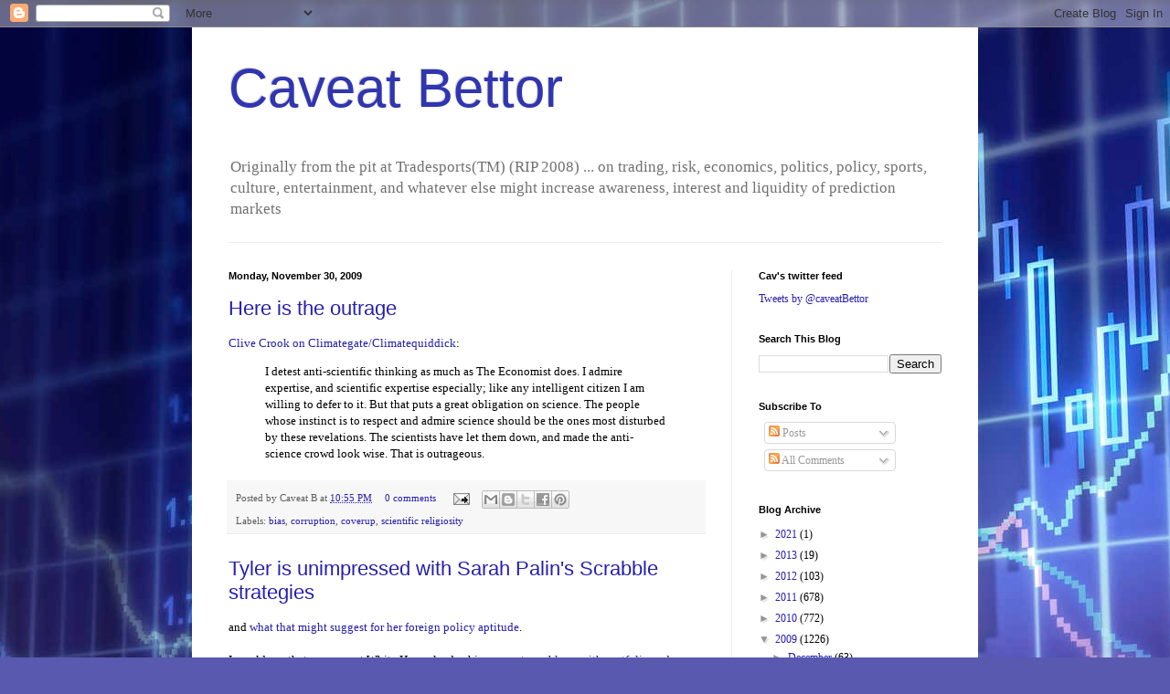

--- FILE ---
content_type: text/html; charset=UTF-8
request_url: https://caveatbettor.blogspot.com/2009/11/
body_size: 68438
content:
<!DOCTYPE html>
<html class='v2' dir='ltr' xmlns='http://www.w3.org/1999/xhtml' xmlns:b='http://www.google.com/2005/gml/b' xmlns:data='http://www.google.com/2005/gml/data' xmlns:expr='http://www.google.com/2005/gml/expr'>
<head>
<link href='https://www.blogger.com/static/v1/widgets/335934321-css_bundle_v2.css' rel='stylesheet' type='text/css'/>
<script type='text/javascript'>

  var _gaq = _gaq || [];
  _gaq.push(['_setAccount', 'UA-1739903-1']);
  _gaq.push(['_trackPageview']);

  (function() {
    var ga = document.createElement('script'); ga.type = 'text/javascript'; ga.async = true;
    ga.src = ('https:' == document.location.protocol ? 'https://ssl' : 'http://www') + '.google-analytics.com/ga.js';
    var s = document.getElementsByTagName('script')[0]; s.parentNode.insertBefore(ga, s);
  })();

</script>
<meta content='IE=EmulateIE7' http-equiv='X-UA-Compatible'/>
<meta content='width=1100' name='viewport'/>
<meta content='text/html; charset=UTF-8' http-equiv='Content-Type'/>
<meta content='blogger' name='generator'/>
<link href='https://caveatbettor.blogspot.com/favicon.ico' rel='icon' type='image/x-icon'/>
<link href='http://caveatbettor.blogspot.com/2009/11/' rel='canonical'/>
<link rel="alternate" type="application/atom+xml" title="Caveat Bettor - Atom" href="https://caveatbettor.blogspot.com/feeds/posts/default" />
<link rel="alternate" type="application/rss+xml" title="Caveat Bettor - RSS" href="https://caveatbettor.blogspot.com/feeds/posts/default?alt=rss" />
<link rel="service.post" type="application/atom+xml" title="Caveat Bettor - Atom" href="https://www.blogger.com/feeds/30925365/posts/default" />
<!--Can't find substitution for tag [blog.ieCssRetrofitLinks]-->
<meta content='http://caveatbettor.blogspot.com/2009/11/' property='og:url'/>
<meta content='Caveat Bettor' property='og:title'/>
<meta content='Originally from the pit at Tradesports(TM) (RIP 2008) ... on trading, risk, economics, politics, policy, sports, culture, entertainment, and whatever else might increase awareness, interest and liquidity of prediction markets' property='og:description'/>
<title>Caveat Bettor: November 2009</title>
<style id='page-skin-1' type='text/css'><!--
/*
-----------------------------------------------
Blogger Template Style
Name:     Simple
Designer: Blogger
URL:      www.blogger.com
----------------------------------------------- */
/* Content
----------------------------------------------- */
body {
font: normal normal 12px Georgia, Utopia, 'Palatino Linotype', Palatino, serif;
color: #000000;
background: #5959af url(//themes.googleusercontent.com/image?id=14w95tx1OJ1U9ZB6-HdFcKgVtSR8ety8Ca789udnwzV0sg52BaBMMwy1vECIRoB1uEgcn) no-repeat fixed top center /* Credit: Petrovich9 (http://www.istockphoto.com/googleimages.php?id=5580858&platform=blogger) */;
padding: 0 40px 40px 40px;
}
html body .region-inner {
min-width: 0;
max-width: 100%;
width: auto;
}
h2 {
font-size: 22px;
}
a:link {
text-decoration:none;
color: #261faf;
}
a:visited {
text-decoration:none;
color: #838383;
}
a:hover {
text-decoration:underline;
color: #472bff;
}
.body-fauxcolumn-outer .fauxcolumn-inner {
background: transparent none repeat scroll top left;
_background-image: none;
}
.body-fauxcolumn-outer .cap-top {
position: absolute;
z-index: 1;
height: 400px;
width: 100%;
}
.body-fauxcolumn-outer .cap-top .cap-left {
width: 100%;
background: transparent none repeat-x scroll top left;
_background-image: none;
}
.content-outer {
-moz-box-shadow: 0 0 40px rgba(0, 0, 0, .15);
-webkit-box-shadow: 0 0 5px rgba(0, 0, 0, .15);
-goog-ms-box-shadow: 0 0 10px #333333;
box-shadow: 0 0 40px rgba(0, 0, 0, .15);
margin-bottom: 1px;
}
.content-inner {
padding: 10px 10px;
}
.content-inner {
background-color: #ffffff;
}
/* Header
----------------------------------------------- */
.header-outer {
background: transparent none repeat-x scroll 0 -400px;
_background-image: none;
}
.Header h1 {
font: normal normal 60px Arial, Tahoma, Helvetica, FreeSans, sans-serif;
color: #3035b1;
text-shadow: -1px -1px 1px rgba(0, 0, 0, .2);
}
.Header h1 a {
color: #3035b1;
}
.Header .description {
font-size: 140%;
color: #707070;
}
.header-inner .Header .titlewrapper {
padding: 22px 30px;
}
.header-inner .Header .descriptionwrapper {
padding: 0 30px;
}
/* Tabs
----------------------------------------------- */
.tabs-inner .section:first-child {
border-top: 1px solid #ececec;
}
.tabs-inner .section:first-child ul {
margin-top: -1px;
border-top: 1px solid #ececec;
border-left: 0 solid #ececec;
border-right: 0 solid #ececec;
}
.tabs-inner .widget ul {
background: #f3f3f3 url(//www.blogblog.com/1kt/simple/gradients_light.png) repeat-x scroll 0 -800px;
_background-image: none;
border-bottom: 1px solid #ececec;
margin-top: 0;
margin-left: -30px;
margin-right: -30px;
}
.tabs-inner .widget li a {
display: inline-block;
padding: .6em 1em;
font: normal normal 14px Arial, Tahoma, Helvetica, FreeSans, sans-serif;
color: #959595;
border-left: 1px solid #ffffff;
border-right: 1px solid #ececec;
}
.tabs-inner .widget li:first-child a {
border-left: none;
}
.tabs-inner .widget li.selected a, .tabs-inner .widget li a:hover {
color: #000000;
background-color: #ececec;
text-decoration: none;
}
/* Columns
----------------------------------------------- */
.main-outer {
border-top: 0 solid #ececec;
}
.fauxcolumn-left-outer .fauxcolumn-inner {
border-right: 1px solid #ececec;
}
.fauxcolumn-right-outer .fauxcolumn-inner {
border-left: 1px solid #ececec;
}
/* Headings
----------------------------------------------- */
div.widget > h2,
div.widget h2.title {
margin: 0 0 1em 0;
font: normal bold 11px Arial, Tahoma, Helvetica, FreeSans, sans-serif;
color: #000000;
}
/* Widgets
----------------------------------------------- */
.widget .zippy {
color: #959595;
text-shadow: 2px 2px 1px rgba(0, 0, 0, .1);
}
.widget .popular-posts ul {
list-style: none;
}
/* Posts
----------------------------------------------- */
h2.date-header {
font: normal bold 11px Arial, Tahoma, Helvetica, FreeSans, sans-serif;
}
.date-header span {
background-color: transparent;
color: #000000;
padding: inherit;
letter-spacing: inherit;
margin: inherit;
}
.main-inner {
padding-top: 30px;
padding-bottom: 30px;
}
.main-inner .column-center-inner {
padding: 0 15px;
}
.main-inner .column-center-inner .section {
margin: 0 15px;
}
.post {
margin: 0 0 25px 0;
}
h3.post-title, .comments h4 {
font: normal normal 22px Arial, Tahoma, Helvetica, FreeSans, sans-serif;
margin: .75em 0 0;
}
.post-body {
font-size: 110%;
line-height: 1.4;
position: relative;
}
.post-body img, .post-body .tr-caption-container, .Profile img, .Image img,
.BlogList .item-thumbnail img {
padding: 2px;
background: #ffffff;
border: 1px solid #ececec;
-moz-box-shadow: 1px 1px 5px rgba(0, 0, 0, .1);
-webkit-box-shadow: 1px 1px 5px rgba(0, 0, 0, .1);
box-shadow: 1px 1px 5px rgba(0, 0, 0, .1);
}
.post-body img, .post-body .tr-caption-container {
padding: 5px;
}
.post-body .tr-caption-container {
color: #000000;
}
.post-body .tr-caption-container img {
padding: 0;
background: transparent;
border: none;
-moz-box-shadow: 0 0 0 rgba(0, 0, 0, .1);
-webkit-box-shadow: 0 0 0 rgba(0, 0, 0, .1);
box-shadow: 0 0 0 rgba(0, 0, 0, .1);
}
.post-header {
margin: 0 0 1.5em;
line-height: 1.6;
font-size: 90%;
}
.post-footer {
margin: 20px -2px 0;
padding: 5px 10px;
color: #5d5d5d;
background-color: #f7f7f7;
border-bottom: 1px solid #ececec;
line-height: 1.6;
font-size: 90%;
}
#comments .comment-author {
padding-top: 1.5em;
border-top: 1px solid #ececec;
background-position: 0 1.5em;
}
#comments .comment-author:first-child {
padding-top: 0;
border-top: none;
}
.avatar-image-container {
margin: .2em 0 0;
}
#comments .avatar-image-container img {
border: 1px solid #ececec;
}
/* Comments
----------------------------------------------- */
.comments .comments-content .icon.blog-author {
background-repeat: no-repeat;
background-image: url([data-uri]);
}
.comments .comments-content .loadmore a {
border-top: 1px solid #959595;
border-bottom: 1px solid #959595;
}
.comments .comment-thread.inline-thread {
background-color: #f7f7f7;
}
.comments .continue {
border-top: 2px solid #959595;
}
/* Accents
---------------------------------------------- */
.section-columns td.columns-cell {
border-left: 1px solid #ececec;
}
.blog-pager {
background: transparent none no-repeat scroll top center;
}
.blog-pager-older-link, .home-link,
.blog-pager-newer-link {
background-color: #ffffff;
padding: 5px;
}
.footer-outer {
border-top: 0 dashed #bbbbbb;
}
/* Mobile
----------------------------------------------- */
body.mobile  {
background-size: auto;
}
.mobile .body-fauxcolumn-outer {
background: transparent none repeat scroll top left;
}
.mobile .body-fauxcolumn-outer .cap-top {
background-size: 100% auto;
}
.mobile .content-outer {
-webkit-box-shadow: 0 0 3px rgba(0, 0, 0, .15);
box-shadow: 0 0 3px rgba(0, 0, 0, .15);
}
.mobile .tabs-inner .widget ul {
margin-left: 0;
margin-right: 0;
}
.mobile .post {
margin: 0;
}
.mobile .main-inner .column-center-inner .section {
margin: 0;
}
.mobile .date-header span {
padding: 0.1em 10px;
margin: 0 -10px;
}
.mobile h3.post-title {
margin: 0;
}
.mobile .blog-pager {
background: transparent none no-repeat scroll top center;
}
.mobile .footer-outer {
border-top: none;
}
.mobile .main-inner, .mobile .footer-inner {
background-color: #ffffff;
}
.mobile-index-contents {
color: #000000;
}
.mobile-link-button {
background-color: #261faf;
}
.mobile-link-button a:link, .mobile-link-button a:visited {
color: #ffffff;
}
.mobile .tabs-inner .section:first-child {
border-top: none;
}
.mobile .tabs-inner .PageList .widget-content {
background-color: #ececec;
color: #000000;
border-top: 1px solid #ececec;
border-bottom: 1px solid #ececec;
}
.mobile .tabs-inner .PageList .widget-content .pagelist-arrow {
border-left: 1px solid #ececec;
}

--></style>
<style id='template-skin-1' type='text/css'><!--
body {
min-width: 860px;
}
.content-outer, .content-fauxcolumn-outer, .region-inner {
min-width: 860px;
max-width: 860px;
_width: 860px;
}
.main-inner .columns {
padding-left: 0px;
padding-right: 260px;
}
.main-inner .fauxcolumn-center-outer {
left: 0px;
right: 260px;
/* IE6 does not respect left and right together */
_width: expression(this.parentNode.offsetWidth -
parseInt("0px") -
parseInt("260px") + 'px');
}
.main-inner .fauxcolumn-left-outer {
width: 0px;
}
.main-inner .fauxcolumn-right-outer {
width: 260px;
}
.main-inner .column-left-outer {
width: 0px;
right: 100%;
margin-left: -0px;
}
.main-inner .column-right-outer {
width: 260px;
margin-right: -260px;
}
#layout {
min-width: 0;
}
#layout .content-outer {
min-width: 0;
width: 800px;
}
#layout .region-inner {
min-width: 0;
width: auto;
}
--></style>
<link href='https://www.blogger.com/dyn-css/authorization.css?targetBlogID=30925365&amp;zx=e04a6196-5cbf-4ac4-8e4e-f1a446355599' media='none' onload='if(media!=&#39;all&#39;)media=&#39;all&#39;' rel='stylesheet'/><noscript><link href='https://www.blogger.com/dyn-css/authorization.css?targetBlogID=30925365&amp;zx=e04a6196-5cbf-4ac4-8e4e-f1a446355599' rel='stylesheet'/></noscript>
<meta name='google-adsense-platform-account' content='ca-host-pub-1556223355139109'/>
<meta name='google-adsense-platform-domain' content='blogspot.com'/>

</head>
<body class='loading variant-pale'>
<div class='navbar section' id='navbar'><div class='widget Navbar' data-version='1' id='Navbar1'><script type="text/javascript">
    function setAttributeOnload(object, attribute, val) {
      if(window.addEventListener) {
        window.addEventListener('load',
          function(){ object[attribute] = val; }, false);
      } else {
        window.attachEvent('onload', function(){ object[attribute] = val; });
      }
    }
  </script>
<div id="navbar-iframe-container"></div>
<script type="text/javascript" src="https://apis.google.com/js/platform.js"></script>
<script type="text/javascript">
      gapi.load("gapi.iframes:gapi.iframes.style.bubble", function() {
        if (gapi.iframes && gapi.iframes.getContext) {
          gapi.iframes.getContext().openChild({
              url: 'https://www.blogger.com/navbar/30925365?origin\x3dhttps://caveatbettor.blogspot.com',
              where: document.getElementById("navbar-iframe-container"),
              id: "navbar-iframe"
          });
        }
      });
    </script><script type="text/javascript">
(function() {
var script = document.createElement('script');
script.type = 'text/javascript';
script.src = '//pagead2.googlesyndication.com/pagead/js/google_top_exp.js';
var head = document.getElementsByTagName('head')[0];
if (head) {
head.appendChild(script);
}})();
</script>
</div></div>
<div class='body-fauxcolumns'>
<div class='fauxcolumn-outer body-fauxcolumn-outer'>
<div class='cap-top'>
<div class='cap-left'></div>
<div class='cap-right'></div>
</div>
<div class='fauxborder-left'>
<div class='fauxborder-right'></div>
<div class='fauxcolumn-inner'>
</div>
</div>
<div class='cap-bottom'>
<div class='cap-left'></div>
<div class='cap-right'></div>
</div>
</div>
</div>
<div class='content'>
<div class='content-fauxcolumns'>
<div class='fauxcolumn-outer content-fauxcolumn-outer'>
<div class='cap-top'>
<div class='cap-left'></div>
<div class='cap-right'></div>
</div>
<div class='fauxborder-left'>
<div class='fauxborder-right'></div>
<div class='fauxcolumn-inner'>
</div>
</div>
<div class='cap-bottom'>
<div class='cap-left'></div>
<div class='cap-right'></div>
</div>
</div>
</div>
<div class='content-outer'>
<div class='content-cap-top cap-top'>
<div class='cap-left'></div>
<div class='cap-right'></div>
</div>
<div class='fauxborder-left content-fauxborder-left'>
<div class='fauxborder-right content-fauxborder-right'></div>
<div class='content-inner'>
<header>
<div class='header-outer'>
<div class='header-cap-top cap-top'>
<div class='cap-left'></div>
<div class='cap-right'></div>
</div>
<div class='fauxborder-left header-fauxborder-left'>
<div class='fauxborder-right header-fauxborder-right'></div>
<div class='region-inner header-inner'>
<div class='header section' id='header'><div class='widget Header' data-version='1' id='Header1'>
<div id='header-inner'>
<div class='titlewrapper'>
<h1 class='title'>
<a href='https://caveatbettor.blogspot.com/'>
Caveat Bettor
</a>
</h1>
</div>
<div class='descriptionwrapper'>
<p class='description'><span>Originally from the pit at Tradesports(TM) (RIP 2008) ... on trading, risk, economics, politics, policy, sports, culture, entertainment, and whatever else might increase awareness, interest and liquidity of prediction markets</span></p>
</div>
</div>
</div></div>
</div>
</div>
<div class='header-cap-bottom cap-bottom'>
<div class='cap-left'></div>
<div class='cap-right'></div>
</div>
</div>
</header>
<div class='tabs-outer'>
<div class='tabs-cap-top cap-top'>
<div class='cap-left'></div>
<div class='cap-right'></div>
</div>
<div class='fauxborder-left tabs-fauxborder-left'>
<div class='fauxborder-right tabs-fauxborder-right'></div>
<div class='region-inner tabs-inner'>
<div class='tabs no-items section' id='crosscol'></div>
<div class='tabs no-items section' id='crosscol-overflow'></div>
</div>
</div>
<div class='tabs-cap-bottom cap-bottom'>
<div class='cap-left'></div>
<div class='cap-right'></div>
</div>
</div>
<div class='main-outer'>
<div class='main-cap-top cap-top'>
<div class='cap-left'></div>
<div class='cap-right'></div>
</div>
<div class='fauxborder-left main-fauxborder-left'>
<div class='fauxborder-right main-fauxborder-right'></div>
<div class='region-inner main-inner'>
<div class='columns fauxcolumns'>
<div class='fauxcolumn-outer fauxcolumn-center-outer'>
<div class='cap-top'>
<div class='cap-left'></div>
<div class='cap-right'></div>
</div>
<div class='fauxborder-left'>
<div class='fauxborder-right'></div>
<div class='fauxcolumn-inner'>
</div>
</div>
<div class='cap-bottom'>
<div class='cap-left'></div>
<div class='cap-right'></div>
</div>
</div>
<div class='fauxcolumn-outer fauxcolumn-left-outer'>
<div class='cap-top'>
<div class='cap-left'></div>
<div class='cap-right'></div>
</div>
<div class='fauxborder-left'>
<div class='fauxborder-right'></div>
<div class='fauxcolumn-inner'>
</div>
</div>
<div class='cap-bottom'>
<div class='cap-left'></div>
<div class='cap-right'></div>
</div>
</div>
<div class='fauxcolumn-outer fauxcolumn-right-outer'>
<div class='cap-top'>
<div class='cap-left'></div>
<div class='cap-right'></div>
</div>
<div class='fauxborder-left'>
<div class='fauxborder-right'></div>
<div class='fauxcolumn-inner'>
</div>
</div>
<div class='cap-bottom'>
<div class='cap-left'></div>
<div class='cap-right'></div>
</div>
</div>
<!-- corrects IE6 width calculation -->
<div class='columns-inner'>
<div class='column-center-outer'>
<div class='column-center-inner'>
<div class='main section' id='main'><div class='widget Blog' data-version='1' id='Blog1'>
<div class='blog-posts hfeed'>

          <div class="date-outer">
        
<h2 class='date-header'><span>Monday, November 30, 2009</span></h2>

          <div class="date-posts">
        
<div class='post-outer'>
<div class='post hentry'>
<a name='7126508264444050522'></a>
<h3 class='post-title entry-title'>
<a href='https://caveatbettor.blogspot.com/2009/11/here-is-outrage.html'>Here is the outrage</a>
</h3>
<div class='post-header'>
<div class='post-header-line-1'></div>
</div>
<div class='post-body entry-content'>
<a href="http://clivecrook.theatlantic.com/archives/2009/11/more_on_climategate.php">Clive Crook on Climategate/Climatequiddick</a>:<br /><blockquote>I detest anti-scientific thinking as much as The Economist does. I admire expertise, and scientific expertise especially; like any intelligent citizen I am willing to defer to it. But that puts a great obligation on science. The people whose instinct is to respect and admire science should be the ones most disturbed by these revelations. The scientists have let them down, and made the anti-science crowd look wise. That is outrageous.</blockquote>
<div style='clear: both;'></div>
</div>
<div class='post-footer'>
<div class='post-footer-line post-footer-line-1'><span class='post-author vcard'>
Posted by
<span class='fn'>Caveat B</span>
</span>
<span class='post-timestamp'>
at
<a class='timestamp-link' href='https://caveatbettor.blogspot.com/2009/11/here-is-outrage.html' rel='bookmark' title='permanent link'><abbr class='published' title='2009-11-30T22:55:00-05:00'>10:55 PM</abbr></a>
</span>
<span class='post-comment-link'>
<a class='comment-link' href='https://caveatbettor.blogspot.com/2009/11/here-is-outrage.html#comment-form' onclick=''>0
comments</a>
</span>
<span class='post-icons'>
<span class='item-action'>
<a href='https://www.blogger.com/email-post/30925365/7126508264444050522' title='Email Post'>
<img alt="" class="icon-action" height="13" src="//img1.blogblog.com/img/icon18_email.gif" width="18">
</a>
</span>
<span class='item-control blog-admin pid-164444988'>
<a href='https://www.blogger.com/post-edit.g?blogID=30925365&postID=7126508264444050522&from=pencil' title='Edit Post'>
<img alt='' class='icon-action' height='18' src='https://resources.blogblog.com/img/icon18_edit_allbkg.gif' width='18'/>
</a>
</span>
</span>
<div class='post-share-buttons'>
<a class='goog-inline-block share-button sb-email' href='https://www.blogger.com/share-post.g?blogID=30925365&postID=7126508264444050522&target=email' target='_blank' title='Email This'><span class='share-button-link-text'>Email This</span></a><a class='goog-inline-block share-button sb-blog' href='https://www.blogger.com/share-post.g?blogID=30925365&postID=7126508264444050522&target=blog' onclick='window.open(this.href, "_blank", "height=270,width=475"); return false;' target='_blank' title='BlogThis!'><span class='share-button-link-text'>BlogThis!</span></a><a class='goog-inline-block share-button sb-twitter' href='https://www.blogger.com/share-post.g?blogID=30925365&postID=7126508264444050522&target=twitter' target='_blank' title='Share to X'><span class='share-button-link-text'>Share to X</span></a><a class='goog-inline-block share-button sb-facebook' href='https://www.blogger.com/share-post.g?blogID=30925365&postID=7126508264444050522&target=facebook' onclick='window.open(this.href, "_blank", "height=430,width=640"); return false;' target='_blank' title='Share to Facebook'><span class='share-button-link-text'>Share to Facebook</span></a><a class='goog-inline-block share-button sb-pinterest' href='https://www.blogger.com/share-post.g?blogID=30925365&postID=7126508264444050522&target=pinterest' target='_blank' title='Share to Pinterest'><span class='share-button-link-text'>Share to Pinterest</span></a>
</div>
</div>
<div class='post-footer-line post-footer-line-2'><span class='post-labels'>
Labels:
<a href='https://caveatbettor.blogspot.com/search/label/bias' rel='tag'>bias</a>,
<a href='https://caveatbettor.blogspot.com/search/label/corruption' rel='tag'>corruption</a>,
<a href='https://caveatbettor.blogspot.com/search/label/coverup' rel='tag'>coverup</a>,
<a href='https://caveatbettor.blogspot.com/search/label/scientific%20religiosity' rel='tag'>scientific religiosity</a>
</span>
</div>
<div class='post-footer-line post-footer-line-3'><span class='post-location'>
</span>
</div>
</div>
</div>
</div>
<div class='post-outer'>
<div class='post hentry'>
<a name='6072622276959943082'></a>
<h3 class='post-title entry-title'>
<a href='https://caveatbettor.blogspot.com/2009/11/tyler-is-unimpressed-with-sarah-palins.html'>Tyler is unimpressed with Sarah Palin's Scrabble strategies</a>
</h3>
<div class='post-header'>
<div class='post-header-line-1'></div>
</div>
<div class='post-body entry-content'>
and <a href="http://www.marginalrevolution.com/marginalrevolution/2009/11/scrabble-strategy.html">what that might suggest for her foreign policy aptitude</a>.<br /><br />I would say that our current White House leadership <a href="http://washingtontimes.com/news/2009/may/03/solutions-lewsis-how-should-us-handle-north-korea/">suggests problems with portfolio and game theory</a>, too.
<div style='clear: both;'></div>
</div>
<div class='post-footer'>
<div class='post-footer-line post-footer-line-1'><span class='post-author vcard'>
Posted by
<span class='fn'>Caveat B</span>
</span>
<span class='post-timestamp'>
at
<a class='timestamp-link' href='https://caveatbettor.blogspot.com/2009/11/tyler-is-unimpressed-with-sarah-palins.html' rel='bookmark' title='permanent link'><abbr class='published' title='2009-11-30T15:05:00-05:00'>3:05 PM</abbr></a>
</span>
<span class='post-comment-link'>
<a class='comment-link' href='https://caveatbettor.blogspot.com/2009/11/tyler-is-unimpressed-with-sarah-palins.html#comment-form' onclick=''>0
comments</a>
</span>
<span class='post-icons'>
<span class='item-action'>
<a href='https://www.blogger.com/email-post/30925365/6072622276959943082' title='Email Post'>
<img alt="" class="icon-action" height="13" src="//img1.blogblog.com/img/icon18_email.gif" width="18">
</a>
</span>
<span class='item-control blog-admin pid-164444988'>
<a href='https://www.blogger.com/post-edit.g?blogID=30925365&postID=6072622276959943082&from=pencil' title='Edit Post'>
<img alt='' class='icon-action' height='18' src='https://resources.blogblog.com/img/icon18_edit_allbkg.gif' width='18'/>
</a>
</span>
</span>
<div class='post-share-buttons'>
<a class='goog-inline-block share-button sb-email' href='https://www.blogger.com/share-post.g?blogID=30925365&postID=6072622276959943082&target=email' target='_blank' title='Email This'><span class='share-button-link-text'>Email This</span></a><a class='goog-inline-block share-button sb-blog' href='https://www.blogger.com/share-post.g?blogID=30925365&postID=6072622276959943082&target=blog' onclick='window.open(this.href, "_blank", "height=270,width=475"); return false;' target='_blank' title='BlogThis!'><span class='share-button-link-text'>BlogThis!</span></a><a class='goog-inline-block share-button sb-twitter' href='https://www.blogger.com/share-post.g?blogID=30925365&postID=6072622276959943082&target=twitter' target='_blank' title='Share to X'><span class='share-button-link-text'>Share to X</span></a><a class='goog-inline-block share-button sb-facebook' href='https://www.blogger.com/share-post.g?blogID=30925365&postID=6072622276959943082&target=facebook' onclick='window.open(this.href, "_blank", "height=430,width=640"); return false;' target='_blank' title='Share to Facebook'><span class='share-button-link-text'>Share to Facebook</span></a><a class='goog-inline-block share-button sb-pinterest' href='https://www.blogger.com/share-post.g?blogID=30925365&postID=6072622276959943082&target=pinterest' target='_blank' title='Share to Pinterest'><span class='share-button-link-text'>Share to Pinterest</span></a>
</div>
</div>
<div class='post-footer-line post-footer-line-2'><span class='post-labels'>
Labels:
<a href='https://caveatbettor.blogspot.com/search/label/correlation' rel='tag'>correlation</a>,
<a href='https://caveatbettor.blogspot.com/search/label/foreign%20policy' rel='tag'>foreign policy</a>,
<a href='https://caveatbettor.blogspot.com/search/label/game%20theory' rel='tag'>game theory</a>,
<a href='https://caveatbettor.blogspot.com/search/label/intelligence' rel='tag'>intelligence</a>,
<a href='https://caveatbettor.blogspot.com/search/label/Palin' rel='tag'>Palin</a>,
<a href='https://caveatbettor.blogspot.com/search/label/quotes' rel='tag'>quotes</a>,
<a href='https://caveatbettor.blogspot.com/search/label/risk' rel='tag'>risk</a>,
<a href='https://caveatbettor.blogspot.com/search/label/trading' rel='tag'>trading</a>
</span>
</div>
<div class='post-footer-line post-footer-line-3'><span class='post-location'>
</span>
</div>
</div>
</div>
</div>
<div class='post-outer'>
<div class='post hentry'>
<a name='6323863172844030288'></a>
<h3 class='post-title entry-title'>
<a href='https://caveatbettor.blogspot.com/2009/11/infinite-monkey-theory.html'>The "infinite monkey theory"</a>
</h3>
<div class='post-header'>
<div class='post-header-line-1'></div>
</div>
<div class='post-body entry-content'>
<a href="http://bakadesuyo.com/will-monkeys-really-type-shakespeare-if-given">is flawed</a>:<br /><blockquote>if a monkey hits keys at random on a typewriter keyboard for an infinite amount of time, it will almost surely type a given text, such as the complete works of William Shakespeare.  ... After one month - admittedly not an "infinite" amount of time - the monkeys had partially destroyed the machine, used it as a lavatory, and mostly typed the letter "s".</blockquote>I guess it's back to the typewrit, er, drawing board for <a href="http://books.google.ca/books?id=sPpaZnZMDG0C&amp;printsec=frontcover&amp;source=gbs_v2_summary_r&amp;cad=0#v=onepage&amp;q=&amp;f=false">Richard Dawkins</a> et al.<br /><br />Via <a href="http://www.marginalrevolution.com/marginalrevolution/2009/11/assorted-links-25.html">Tyler Cowen</a>.
<div style='clear: both;'></div>
</div>
<div class='post-footer'>
<div class='post-footer-line post-footer-line-1'><span class='post-author vcard'>
Posted by
<span class='fn'>Caveat B</span>
</span>
<span class='post-timestamp'>
at
<a class='timestamp-link' href='https://caveatbettor.blogspot.com/2009/11/infinite-monkey-theory.html' rel='bookmark' title='permanent link'><abbr class='published' title='2009-11-30T14:54:00-05:00'>2:54 PM</abbr></a>
</span>
<span class='post-comment-link'>
<a class='comment-link' href='https://caveatbettor.blogspot.com/2009/11/infinite-monkey-theory.html#comment-form' onclick=''>0
comments</a>
</span>
<span class='post-icons'>
<span class='item-action'>
<a href='https://www.blogger.com/email-post/30925365/6323863172844030288' title='Email Post'>
<img alt="" class="icon-action" height="13" src="//img1.blogblog.com/img/icon18_email.gif" width="18">
</a>
</span>
<span class='item-control blog-admin pid-164444988'>
<a href='https://www.blogger.com/post-edit.g?blogID=30925365&postID=6323863172844030288&from=pencil' title='Edit Post'>
<img alt='' class='icon-action' height='18' src='https://resources.blogblog.com/img/icon18_edit_allbkg.gif' width='18'/>
</a>
</span>
</span>
<div class='post-share-buttons'>
<a class='goog-inline-block share-button sb-email' href='https://www.blogger.com/share-post.g?blogID=30925365&postID=6323863172844030288&target=email' target='_blank' title='Email This'><span class='share-button-link-text'>Email This</span></a><a class='goog-inline-block share-button sb-blog' href='https://www.blogger.com/share-post.g?blogID=30925365&postID=6323863172844030288&target=blog' onclick='window.open(this.href, "_blank", "height=270,width=475"); return false;' target='_blank' title='BlogThis!'><span class='share-button-link-text'>BlogThis!</span></a><a class='goog-inline-block share-button sb-twitter' href='https://www.blogger.com/share-post.g?blogID=30925365&postID=6323863172844030288&target=twitter' target='_blank' title='Share to X'><span class='share-button-link-text'>Share to X</span></a><a class='goog-inline-block share-button sb-facebook' href='https://www.blogger.com/share-post.g?blogID=30925365&postID=6323863172844030288&target=facebook' onclick='window.open(this.href, "_blank", "height=430,width=640"); return false;' target='_blank' title='Share to Facebook'><span class='share-button-link-text'>Share to Facebook</span></a><a class='goog-inline-block share-button sb-pinterest' href='https://www.blogger.com/share-post.g?blogID=30925365&postID=6323863172844030288&target=pinterest' target='_blank' title='Share to Pinterest'><span class='share-button-link-text'>Share to Pinterest</span></a>
</div>
</div>
<div class='post-footer-line post-footer-line-2'><span class='post-labels'>
Labels:
<a href='https://caveatbettor.blogspot.com/search/label/faith' rel='tag'>faith</a>,
<a href='https://caveatbettor.blogspot.com/search/label/scientific%20religiosity' rel='tag'>scientific religiosity</a>,
<a href='https://caveatbettor.blogspot.com/search/label/theology' rel='tag'>theology</a>
</span>
</div>
<div class='post-footer-line post-footer-line-3'><span class='post-location'>
</span>
</div>
</div>
</div>
</div>
<div class='post-outer'>
<div class='post hentry'>
<a name='8740382746750327671'></a>
<h3 class='post-title entry-title'>
<a href='https://caveatbettor.blogspot.com/2009/11/its-rich-to-be-poor.html'>It's rich to be poor</a>
</h3>
<div class='post-header'>
<div class='post-header-line-1'></div>
</div>
<div class='post-body entry-content'>
<a href="http://cafehayek.com/2009/11/on-rich-poor-and-what-trends-mean.html">in America</a>:<br /><br /><table style="border-collapse: collapse; width: 509px; height: 305px;" border="0" cellpadding="0" cellspacing="0"><tbody><tr style="height: 15.75pt;" height="21"><td class="xl65" style="height: 15.75pt; width: 115pt;" width="153" height="21">%  Households with:</td>  <td class="xl66" style="width: 59pt;" width="79">Poor 1984</td>  <td class="xl66" style="width: 61pt;" width="81">Poor<span>  </span>1994</td>  <td class="xl74" style="width: 74pt;" width="99">Poor 2003</td>  <td class="xl66" style="width: 70pt;" width="93">Poor 2005</td>  <td class="xl67" style="width: 48pt;" width="64">All 1971</td>  <td class="xl71" style="width: 48pt;" width="64">All 2005</td>  </tr>  <tr style="height: 15.75pt;" height="21">  <td class="xl68" style="height: 15.75pt;" height="21">Washing machine</td>  <td class="xl69">58.2</td>  <td class="xl69">71.7</td>  <td class="xl69">67.0</td>  <td class="xl69">68.7</td>  <td class="xl70">71.3</td>  <td class="xl72">84.0</td>  </tr>  <tr style="height: 15.75pt;" height="21">  <td class="xl68" style="height: 15.75pt;" height="21">Clothes dryer</td>  <td class="xl69">35.6</td>  <td class="xl69">50.2</td>  <td class="xl69">58.5</td>  <td class="xl69">61.2</td>  <td class="xl70">44.5</td>  <td class="xl72">81.2</td>  </tr>  <tr style="height: 15.75pt;" height="21">  <td class="xl68" style="height: 15.75pt;" height="21">Dishwasher</td>  <td class="xl69">13.6</td>  <td class="xl69">19.6</td>  <td class="xl69">33.9</td>  <td class="xl69">36.7</td>  <td class="xl70">18.8</td>  <td class="xl72">64.0</td>  </tr>  <tr style="height: 15.75pt;" height="21">  <td class="xl68" style="height: 15.75pt;" height="21">Refrigerator</td>  <td class="xl69">95.8</td>  <td class="xl69">97.9</td>  <td class="xl69">98.2</td>  <td class="xl69">98.5</td>  <td class="xl70">83.3</td>  <td class="xl72">99.3</td>  </tr>  <tr style="height: 15.75pt;" height="21">  <td class="xl68" style="height: 15.75pt;" height="21">Freezer</td>  <td class="xl69">29.2</td>  <td class="xl69">28.6</td>  <td class="xl75">25.4</td>  <td class="xl69">25.1</td>  <td class="xl70">32.2</td>  <td class="xl72">36.6</td>  </tr>  <tr style="height: 15.75pt;" height="21">  <td class="xl68" style="height: 15.75pt;" height="21">Stove</td>  <td class="xl69">95.2</td>  <td class="xl69">97.7</td>  <td class="xl75">97.1</td>  <td class="xl69">97.0</td>  <td class="xl70">87.0</td>  <td class="xl72">98.8</td>  </tr>  <tr style="height: 15.75pt;" height="21">  <td class="xl68" style="height: 15.75pt;" height="21">Microwave</td>  <td class="xl69">12.5</td>  <td class="xl69">60.0</td>  <td class="xl76">88.7</td>  <td class="xl69">91.2</td>  <td class="xl70">1.0</td>  <td class="xl72">96.4</td>  </tr>  <tr style="height: 15.75pt;" height="21">  <td class="xl68" style="height: 15.75pt;" height="21">Color TV</td>  <td class="xl69">70.3</td>  <td class="xl69">92.5</td>  <td class="xl75">96.8</td>  <td class="xl69">97.4</td>  <td class="xl70">43.3</td>  <td class="xl72">98.9</td>  </tr>  <tr style="height: 15.75pt;" height="21">  <td class="xl68" style="height: 15.75pt;" height="21">VCR</td>  <td class="xl69">3.4</td>  <td class="xl69">59.7</td>  <td class="xl69">75.4</td>  <td class="xl69">83.6</td>  <td class="xl70">0.0</td>  <td class="xl72">92.2</td>  </tr>  <tr style="height: 15.75pt;" height="21">  <td class="xl68" style="height: 15.75pt;" height="21">Personal computer</td>  <td class="xl69">2.9</td>  <td class="xl69">7.4</td>  <td class="xl69">36.0</td>  <td class="xl69">42.4</td>  <td class="xl70">0.0</td>  <td class="xl72">67.1</td>  </tr>  <tr style="height: 15.75pt;" height="21">  <td class="xl68" style="height: 15.75pt;" height="21">Telephone</td>  <td class="xl69">71.0</td>  <td class="xl69">76.7</td>  <td class="xl69">87.3</td>  <td class="xl69">79.8</td>  <td class="xl70">93.0</td>  <td class="xl72">90.6</td>  </tr>  <tr style="height: 15.75pt;" height="21">  <td class="xl68" style="height: 15.75pt;" height="21">Air conditioner</td>  <td class="xl69">42.5</td>  <td class="xl69">49.6</td>  <td class="xl69">77.7</td>  <td class="xl69">78.8</td>  <td class="xl70">31.8</td>  <td class="xl72">85.7</td>  </tr>  <tr style="height: 15.75pt;" height="21">  <td class="xl68" style="height: 15.75pt;" height="21">Cellular Telephone</td>  <td class="xl69"><br /></td>  <td class="xl69"><br /></td>  <td class="xl69">34.7</td>  <td class="xl69">48.3</td>  <td class="xl70">0.0</td>  <td class="xl72">71.3</td>  </tr>  <tr style="height: 15.75pt;" height="21">  <td class="xl68" style="height: 15.75pt;" height="21">One or more cars</td>  <td class="xl69">64.1</td>  <td class="xl69">71.8</td>  <td class="xl69">72.8 (2001)<br /></td>  <td class="xl69"><br /></td>  <td class="xl70">79.5</td>  <td class="xl73"><br /></td></tr></tbody></table><br /><br />Via <a href="http://cafehayek.com/2009/11/on-rich-poor-and-what-trends-mean.html">Russ Roberts</a>.
<div style='clear: both;'></div>
</div>
<div class='post-footer'>
<div class='post-footer-line post-footer-line-1'><span class='post-author vcard'>
Posted by
<span class='fn'>Caveat B</span>
</span>
<span class='post-timestamp'>
at
<a class='timestamp-link' href='https://caveatbettor.blogspot.com/2009/11/its-rich-to-be-poor.html' rel='bookmark' title='permanent link'><abbr class='published' title='2009-11-30T14:11:00-05:00'>2:11 PM</abbr></a>
</span>
<span class='post-comment-link'>
<a class='comment-link' href='https://caveatbettor.blogspot.com/2009/11/its-rich-to-be-poor.html#comment-form' onclick=''>0
comments</a>
</span>
<span class='post-icons'>
<span class='item-action'>
<a href='https://www.blogger.com/email-post/30925365/8740382746750327671' title='Email Post'>
<img alt="" class="icon-action" height="13" src="//img1.blogblog.com/img/icon18_email.gif" width="18">
</a>
</span>
<span class='item-control blog-admin pid-164444988'>
<a href='https://www.blogger.com/post-edit.g?blogID=30925365&postID=8740382746750327671&from=pencil' title='Edit Post'>
<img alt='' class='icon-action' height='18' src='https://resources.blogblog.com/img/icon18_edit_allbkg.gif' width='18'/>
</a>
</span>
</span>
<div class='post-share-buttons'>
<a class='goog-inline-block share-button sb-email' href='https://www.blogger.com/share-post.g?blogID=30925365&postID=8740382746750327671&target=email' target='_blank' title='Email This'><span class='share-button-link-text'>Email This</span></a><a class='goog-inline-block share-button sb-blog' href='https://www.blogger.com/share-post.g?blogID=30925365&postID=8740382746750327671&target=blog' onclick='window.open(this.href, "_blank", "height=270,width=475"); return false;' target='_blank' title='BlogThis!'><span class='share-button-link-text'>BlogThis!</span></a><a class='goog-inline-block share-button sb-twitter' href='https://www.blogger.com/share-post.g?blogID=30925365&postID=8740382746750327671&target=twitter' target='_blank' title='Share to X'><span class='share-button-link-text'>Share to X</span></a><a class='goog-inline-block share-button sb-facebook' href='https://www.blogger.com/share-post.g?blogID=30925365&postID=8740382746750327671&target=facebook' onclick='window.open(this.href, "_blank", "height=430,width=640"); return false;' target='_blank' title='Share to Facebook'><span class='share-button-link-text'>Share to Facebook</span></a><a class='goog-inline-block share-button sb-pinterest' href='https://www.blogger.com/share-post.g?blogID=30925365&postID=8740382746750327671&target=pinterest' target='_blank' title='Share to Pinterest'><span class='share-button-link-text'>Share to Pinterest</span></a>
</div>
</div>
<div class='post-footer-line post-footer-line-2'><span class='post-labels'>
Labels:
<a href='https://caveatbettor.blogspot.com/search/label/economic%20growth' rel='tag'>economic growth</a>,
<a href='https://caveatbettor.blogspot.com/search/label/history' rel='tag'>history</a>,
<a href='https://caveatbettor.blogspot.com/search/label/poverty' rel='tag'>poverty</a>
</span>
</div>
<div class='post-footer-line post-footer-line-3'><span class='post-location'>
</span>
</div>
</div>
</div>
</div>
<div class='post-outer'>
<div class='post hentry'>
<a name='7760583533954580783'></a>
<h3 class='post-title entry-title'>
<a href='https://caveatbettor.blogspot.com/2009/11/climate-scientists-throw-away-baby-and.html'>Climate scientists throw away the baby, and keep the dirty bath water</a>
</h3>
<div class='post-header'>
<div class='post-header-line-1'></div>
</div>
<div class='post-body entry-content'>
<blockquote><p><a href="http://www.timesonline.co.uk/tol/news/environment/article6936328.ece">SCIENTISTS at the University of East Anglia (UEA) have admitted throwing away  much of the raw temperature data on which their predictions of global  warming are based</a>. </p> <p> It means that other academics are not able to check basic calculations said to  show a long-term rise in temperature over the past 150 years. </p> <p> The UEA&#8217;s Climatic Research Unit (CRU) was forced to reveal the loss following  requests for the data under Freedom of Information legislation. </p> <p> The data were gathered from weather stations around the world and then  adjusted to take account of variables in the way they were collected. The  revised figures were kept, but the originals &#8212; stored on paper and magnetic  tape &#8212; were dumped to save space when the CRU moved to a new building. </p></blockquote><br />Karl, to Thomas:  <a href="http://caveatbettor.blogspot.com/2009/11/science-is-religion.html">Checkmate</a>.<br /><br />Via <a href="http://cafehayek.com/2009/11/not-science.html">Russ Roberts</a>.
<div style='clear: both;'></div>
</div>
<div class='post-footer'>
<div class='post-footer-line post-footer-line-1'><span class='post-author vcard'>
Posted by
<span class='fn'>Caveat B</span>
</span>
<span class='post-timestamp'>
at
<a class='timestamp-link' href='https://caveatbettor.blogspot.com/2009/11/climate-scientists-throw-away-baby-and.html' rel='bookmark' title='permanent link'><abbr class='published' title='2009-11-30T13:57:00-05:00'>1:57 PM</abbr></a>
</span>
<span class='post-comment-link'>
<a class='comment-link' href='https://caveatbettor.blogspot.com/2009/11/climate-scientists-throw-away-baby-and.html#comment-form' onclick=''>0
comments</a>
</span>
<span class='post-icons'>
<span class='item-action'>
<a href='https://www.blogger.com/email-post/30925365/7760583533954580783' title='Email Post'>
<img alt="" class="icon-action" height="13" src="//img1.blogblog.com/img/icon18_email.gif" width="18">
</a>
</span>
<span class='item-control blog-admin pid-164444988'>
<a href='https://www.blogger.com/post-edit.g?blogID=30925365&postID=7760583533954580783&from=pencil' title='Edit Post'>
<img alt='' class='icon-action' height='18' src='https://resources.blogblog.com/img/icon18_edit_allbkg.gif' width='18'/>
</a>
</span>
</span>
<div class='post-share-buttons'>
<a class='goog-inline-block share-button sb-email' href='https://www.blogger.com/share-post.g?blogID=30925365&postID=7760583533954580783&target=email' target='_blank' title='Email This'><span class='share-button-link-text'>Email This</span></a><a class='goog-inline-block share-button sb-blog' href='https://www.blogger.com/share-post.g?blogID=30925365&postID=7760583533954580783&target=blog' onclick='window.open(this.href, "_blank", "height=270,width=475"); return false;' target='_blank' title='BlogThis!'><span class='share-button-link-text'>BlogThis!</span></a><a class='goog-inline-block share-button sb-twitter' href='https://www.blogger.com/share-post.g?blogID=30925365&postID=7760583533954580783&target=twitter' target='_blank' title='Share to X'><span class='share-button-link-text'>Share to X</span></a><a class='goog-inline-block share-button sb-facebook' href='https://www.blogger.com/share-post.g?blogID=30925365&postID=7760583533954580783&target=facebook' onclick='window.open(this.href, "_blank", "height=430,width=640"); return false;' target='_blank' title='Share to Facebook'><span class='share-button-link-text'>Share to Facebook</span></a><a class='goog-inline-block share-button sb-pinterest' href='https://www.blogger.com/share-post.g?blogID=30925365&postID=7760583533954580783&target=pinterest' target='_blank' title='Share to Pinterest'><span class='share-button-link-text'>Share to Pinterest</span></a>
</div>
</div>
<div class='post-footer-line post-footer-line-2'><span class='post-labels'>
Labels:
<a href='https://caveatbettor.blogspot.com/search/label/bias' rel='tag'>bias</a>,
<a href='https://caveatbettor.blogspot.com/search/label/corruption' rel='tag'>corruption</a>,
<a href='https://caveatbettor.blogspot.com/search/label/coverup' rel='tag'>coverup</a>,
<a href='https://caveatbettor.blogspot.com/search/label/scientific%20religiosity' rel='tag'>scientific religiosity</a>
</span>
</div>
<div class='post-footer-line post-footer-line-3'><span class='post-location'>
</span>
</div>
</div>
</div>
</div>
<div class='post-outer'>
<div class='post hentry'>
<a name='8957437369755258861'></a>
<h3 class='post-title entry-title'>
<a href='https://caveatbettor.blogspot.com/2009/11/my-capricious-prediction-for-day.html'>My capricious prediction for the day</a>
</h3>
<div class='post-header'>
<div class='post-header-line-1'></div>
</div>
<div class='post-body entry-content'>
A carbon tax (or cap-and-trade) will destabilize relationships between nations.
<div style='clear: both;'></div>
</div>
<div class='post-footer'>
<div class='post-footer-line post-footer-line-1'><span class='post-author vcard'>
Posted by
<span class='fn'>Caveat B</span>
</span>
<span class='post-timestamp'>
at
<a class='timestamp-link' href='https://caveatbettor.blogspot.com/2009/11/my-capricious-prediction-for-day.html' rel='bookmark' title='permanent link'><abbr class='published' title='2009-11-30T13:54:00-05:00'>1:54 PM</abbr></a>
</span>
<span class='post-comment-link'>
<a class='comment-link' href='https://caveatbettor.blogspot.com/2009/11/my-capricious-prediction-for-day.html#comment-form' onclick=''>0
comments</a>
</span>
<span class='post-icons'>
<span class='item-action'>
<a href='https://www.blogger.com/email-post/30925365/8957437369755258861' title='Email Post'>
<img alt="" class="icon-action" height="13" src="//img1.blogblog.com/img/icon18_email.gif" width="18">
</a>
</span>
<span class='item-control blog-admin pid-164444988'>
<a href='https://www.blogger.com/post-edit.g?blogID=30925365&postID=8957437369755258861&from=pencil' title='Edit Post'>
<img alt='' class='icon-action' height='18' src='https://resources.blogblog.com/img/icon18_edit_allbkg.gif' width='18'/>
</a>
</span>
</span>
<div class='post-share-buttons'>
<a class='goog-inline-block share-button sb-email' href='https://www.blogger.com/share-post.g?blogID=30925365&postID=8957437369755258861&target=email' target='_blank' title='Email This'><span class='share-button-link-text'>Email This</span></a><a class='goog-inline-block share-button sb-blog' href='https://www.blogger.com/share-post.g?blogID=30925365&postID=8957437369755258861&target=blog' onclick='window.open(this.href, "_blank", "height=270,width=475"); return false;' target='_blank' title='BlogThis!'><span class='share-button-link-text'>BlogThis!</span></a><a class='goog-inline-block share-button sb-twitter' href='https://www.blogger.com/share-post.g?blogID=30925365&postID=8957437369755258861&target=twitter' target='_blank' title='Share to X'><span class='share-button-link-text'>Share to X</span></a><a class='goog-inline-block share-button sb-facebook' href='https://www.blogger.com/share-post.g?blogID=30925365&postID=8957437369755258861&target=facebook' onclick='window.open(this.href, "_blank", "height=430,width=640"); return false;' target='_blank' title='Share to Facebook'><span class='share-button-link-text'>Share to Facebook</span></a><a class='goog-inline-block share-button sb-pinterest' href='https://www.blogger.com/share-post.g?blogID=30925365&postID=8957437369755258861&target=pinterest' target='_blank' title='Share to Pinterest'><span class='share-button-link-text'>Share to Pinterest</span></a>
</div>
</div>
<div class='post-footer-line post-footer-line-2'><span class='post-labels'>
Labels:
<a href='https://caveatbettor.blogspot.com/search/label/economic%20policy' rel='tag'>economic policy</a>,
<a href='https://caveatbettor.blogspot.com/search/label/energy%20policy' rel='tag'>energy policy</a>,
<a href='https://caveatbettor.blogspot.com/search/label/foreign%20policy' rel='tag'>foreign policy</a>,
<a href='https://caveatbettor.blogspot.com/search/label/prediction' rel='tag'>prediction</a>,
<a href='https://caveatbettor.blogspot.com/search/label/unintended%20consequences' rel='tag'>unintended consequences</a>
</span>
</div>
<div class='post-footer-line post-footer-line-3'><span class='post-location'>
</span>
</div>
</div>
</div>
</div>
<div class='post-outer'>
<div class='post hentry'>
<a name='1990368038171707391'></a>
<h3 class='post-title entry-title'>
<a href='https://caveatbettor.blogspot.com/2009/11/felix-salmon-writes-classy-post.html'>Felix Salmon writes a classy post</a>
</h3>
<div class='post-header'>
<div class='post-header-line-1'></div>
</div>
<div class='post-body entry-content'>
<a href="http://blogs.reuters.com/felix-salmon/2009/11/28/mark-pittman-was-right/">Mark Pittman was right</a>.<br /><br />Props, Felix.  I'd bet Mark would say that your batting average ain't so bad.<br /><br />UPDATE:  <a href="http://blogs.reuters.com/felix-salmon/2009/11/30/quotes-of-the-day-buiter-on-citi/">This one</a> is not so classy, but oh so good, too:<br /><blockquote>Back in April, Willem Buiter called Citigroup &#8220;a conglomeration of worst-practice from across the financial spectrum&#8221;; he followed up in June with a blog post entitled &#8220;Too big to fail is too big&#8220;, in which he likened Citi&#8217;s former chairman and CEO, Win Bischoff, to Ayatollah Ali Khamenei. Which maybe explains why there&#8217;s no quote from Buiter himself in the press release announcing his arrival at Citigroup. Maybe they just thought it would be better to have him inside the tent pissing out.</blockquote>
<div style='clear: both;'></div>
</div>
<div class='post-footer'>
<div class='post-footer-line post-footer-line-1'><span class='post-author vcard'>
Posted by
<span class='fn'>Caveat B</span>
</span>
<span class='post-timestamp'>
at
<a class='timestamp-link' href='https://caveatbettor.blogspot.com/2009/11/felix-salmon-writes-classy-post.html' rel='bookmark' title='permanent link'><abbr class='published' title='2009-11-30T12:27:00-05:00'>12:27 PM</abbr></a>
</span>
<span class='post-comment-link'>
<a class='comment-link' href='https://caveatbettor.blogspot.com/2009/11/felix-salmon-writes-classy-post.html#comment-form' onclick=''>0
comments</a>
</span>
<span class='post-icons'>
<span class='item-action'>
<a href='https://www.blogger.com/email-post/30925365/1990368038171707391' title='Email Post'>
<img alt="" class="icon-action" height="13" src="//img1.blogblog.com/img/icon18_email.gif" width="18">
</a>
</span>
<span class='item-control blog-admin pid-164444988'>
<a href='https://www.blogger.com/post-edit.g?blogID=30925365&postID=1990368038171707391&from=pencil' title='Edit Post'>
<img alt='' class='icon-action' height='18' src='https://resources.blogblog.com/img/icon18_edit_allbkg.gif' width='18'/>
</a>
</span>
</span>
<div class='post-share-buttons'>
<a class='goog-inline-block share-button sb-email' href='https://www.blogger.com/share-post.g?blogID=30925365&postID=1990368038171707391&target=email' target='_blank' title='Email This'><span class='share-button-link-text'>Email This</span></a><a class='goog-inline-block share-button sb-blog' href='https://www.blogger.com/share-post.g?blogID=30925365&postID=1990368038171707391&target=blog' onclick='window.open(this.href, "_blank", "height=270,width=475"); return false;' target='_blank' title='BlogThis!'><span class='share-button-link-text'>BlogThis!</span></a><a class='goog-inline-block share-button sb-twitter' href='https://www.blogger.com/share-post.g?blogID=30925365&postID=1990368038171707391&target=twitter' target='_blank' title='Share to X'><span class='share-button-link-text'>Share to X</span></a><a class='goog-inline-block share-button sb-facebook' href='https://www.blogger.com/share-post.g?blogID=30925365&postID=1990368038171707391&target=facebook' onclick='window.open(this.href, "_blank", "height=430,width=640"); return false;' target='_blank' title='Share to Facebook'><span class='share-button-link-text'>Share to Facebook</span></a><a class='goog-inline-block share-button sb-pinterest' href='https://www.blogger.com/share-post.g?blogID=30925365&postID=1990368038171707391&target=pinterest' target='_blank' title='Share to Pinterest'><span class='share-button-link-text'>Share to Pinterest</span></a>
</div>
</div>
<div class='post-footer-line post-footer-line-2'><span class='post-labels'>
Labels:
<a href='https://caveatbettor.blogspot.com/search/label/banking' rel='tag'>banking</a>,
<a href='https://caveatbettor.blogspot.com/search/label/corporations' rel='tag'>corporations</a>,
<a href='https://caveatbettor.blogspot.com/search/label/hypocrisy' rel='tag'>hypocrisy</a>,
<a href='https://caveatbettor.blogspot.com/search/label/journalism' rel='tag'>journalism</a>,
<a href='https://caveatbettor.blogspot.com/search/label/remembrance' rel='tag'>remembrance</a>
</span>
</div>
<div class='post-footer-line post-footer-line-3'><span class='post-location'>
</span>
</div>
</div>
</div>
</div>
<div class='post-outer'>
<div class='post hentry'>
<a name='4714777620873638454'></a>
<h3 class='post-title entry-title'>
<a href='https://caveatbettor.blogspot.com/2009/11/quotes-of-day_30.html'>Quotes of the day</a>
</h3>
<div class='post-header'>
<div class='post-header-line-1'></div>
</div>
<div class='post-body entry-content'>
<blockquote>A handful of patience is worth more than a bushel of brains.--Dutch proverb<br /><br />It happened at least once a year, every year. In a roomful of a dozen Harvard University financial officials, Jack Meyer, the hugely successful head of Harvard&#8217;s endowment, and Lawrence Summers, then the school&#8217;s president, would face off in a heated debate. The topic: cash and how the university was managing - or mismanaging - its basic operating funds.--<a href="http://www.boston.com/news/local/massachusetts/articles/2009/11/29/harvard_ignored_warnings_about_investments/?page=1">Beth Healy</a><br /><br />If you're calculating a cumulative return, Time Warner's purchase of AOL for $182B and subsequent spinout at $2.4B works out to a loss of 98.68% over almost 10 years.  Nice trade Time Warner!--<a href="http://fridayinvegas.blogspot.com/2009/11/capital-depreciation-fund-nice-trades.html">Kid Dynamite</a><br /><br />Markets look a lot less efficient from the banks of the Hudson, than from the banks of the Charles.--<a href="http://www.exchange-handbook.co.uk/index.cfm?section=articles&amp;action=detail&amp;id=5632">Fischer Black</a><br /><br /><em>... the EMH is itself under dispute</em>, so it hardly helps to cite the EMH and its implications. (This is akin to a Christian quoting the Bible to an atheist to prove the authority of Scripture.)--<a href="http://mises.org/daily/3835">Robert Murphy</a><br /><br />The usual suggested remedies [to reducing unemployment] are either to stimulate demand for labor, or to reduce the real cost of workers to employers. The stimulus package has tried to stimulate demand. While I believe this package has failed to stimulate demand to any significant degree (see the discussion my earlier posts on January 11, 18, and November 1, 2009), and that the claimed employment effects of the stimulus are vastly overstated, I concentrate my discussion, as Posner does, on reducing the real cost of labor to employers.--<a href="http://www.becker-posner-blog.com/archives/2009/11/how_to_increase.html">Gary Becker</a><br /><br />Today [Arthur Cecil] Pigou's intellectual legacy is being rediscovered, and, unlike those of Messrs. [John Maynard] Keynes and [Milton] Friedman, it enjoys bipartisan appeal. Leading Republican-leaning economists such as Greg Mankiw and Gary Becker have joined Democrats such as Paul Krugman and Amartya Sen in recommending a Pigovian approach to policy. Much of President Barack Obama's agenda&#8212;financial regulation, cap and trade, health care reform&#8212;is an application of Mr. Pigou's principles. Whether the president knows it or not, he is a Pigovian.--<a href="http://online.wsj.com/article/SB10001424052748704204304574545671352424680.html">John Cassidy</a><br /><br />Every time government gets  bigger, somebody&#8217;s getting rich.--<a href="http://www.businessinsider.com/the-top-8-winners-of-obamanomics-2009-11?utm_source=feedburner&amp;utm_medium=feed&amp;utm_campaign=Feed%3A+clusterstock+%28ClusterStock%29&amp;utm_content=Google+Reader">Tim Carney</a><br /><br />Dear Mr Bernanke:  ... What guided Fed &#8220;policy&#8221; over the past couple of years if not short-term political influence?--<a href="http://cafehayek.com/2009/11/open-letter-to-ben-bernanke.html">Don Boudreaux</a><br /><br />It's curious that the architect of the judicial filibuster is complaining about its use. --Senator <a href="http://www.washingtonpost.com/wp-dyn/content/article/2009/11/25/AR2009112503535.html">Jeff Sessions</a><br /><br />My prediction is that politicians will eventually be tempted to resolve the [fiscal] crisis the way irresponsible governments usually do: by printing money, both to pay current bills and to inflate away debt. And as that temptation becomes obvious, interest rates will soar.--<a href="http://www.newsweek.com/id/224694/page/3">Paul Krugman</a><br /><br />The trouble with cap-and-trade is that countries must agree how to divide the allocation of permits. This has proved troublesome when emissions targets were assigned relative to a 1990 baseline. Rapid growth in the US economy suddenly made its allocation look stingy, while the Russian allocation looked absurdly lax following the economy&#8217;s collapse in the early 1990s. It should not have been a surprise that some economies would grow faster or slower than predicted.--<a href="http://www.ft.com/cms/s/2/76b22288-d7e7-11de-b578-00144feabdc0.html">Tim Harford</a><br /><br />We shall endeavor to elucidate, not any generalized system of possible worlds but the actual world of men and women as they are found in experience to be.--Arthur Pigou<br /><br />GPA fanatics usually have few interesting thoughts of their own.--<a href="http://www.overcomingbias.com/2009/11/make-more-than-gpa.html">Robin Hanson</a><br /><br />In August, physicist Jia Liu at New York University outlined his design for a spacecraft powered by dark matter (arxiv.org/abs/0908.1429v1). Soon afterwards, mathematicians Louis Crane and Shawn Westmoreland at Kansas State University in Manhattan proposed plans for a craft powered by an artificial black hole (arxiv.org/abs/0908.1803).  No one disputes that building a ship powered by black holes or dark matter would be a formidable task. Yet remarkably there seems to be nothing in our present understanding of physics to prevent us from making either of them. What's more, Crane believes that feasibility studies like his touch on questions in cosmology that other research hasn't considered.--<a href="http://www.newscientist.com/article/mg20427361.000-dark-power-grand-designs-for-interstellar-travel.html?full=true&amp;print=true">Marcus Chown</a><br /><br />The potential miracle of the cookbook was immediately apparent: you start with a feeling of greed, find a list of rules, assemble a bunch of ingredients, and then you have something to be greedy about. You begin with the ache and end with the object, where in most of the life of appetites&#8212;courtship, marriage&#8212;you start with the object and end with the ache.--<a href="http://www.newyorker.com/arts/critics/atlarge/2009/11/23/091123crat_atlarge_gopnik?currentPage=all">Adam Gopnik</a><br /><br />... there is near-perfect overlap between the group of people who most fervently desires a national health care system, and the group of people who are "strong" supporters of abortion rights (don't want them to be illegal at any time for any reason).  This group thus has zero bargaining power, because at the end of the day, they are not going to walk away from this bill.  The pro-lifers can and will. --<a href="http://meganmcardle.theatlantic.com/archives/2009/11/the_abortion_wars_heat_up.php">Megan McArdle</a><br /><br />[Robert] Wright correctly points out that much research demonstrates that stockbrokers do NO better than you and me at beating the stock market. Yet we pay stockbrokers.  Wright then discusses shamans in hunter-gatherer societies, which meet a similar demand &#8211; somebody who claims to be able to influence the vast uncertainties of hunting failures, weather, and disease, which makes hunter-gatherers feel better. To Wright, stockbrokers meet the same religious need as shamans.  With both shamans and stockbrokers, it helps a lot that we humans are really bad at distinguishing pure randomness from real accomplishment (as this blog is fond of pointing out).  ... Some of you have guessed where I am going with this. Development experts are a lot like stockbrokers. To get specific, development experts offer the hope that their expertise will raise a country&#8217;s growth rate, despite the lack of ANY clear empirical evidence that they know how to raise a country&#8217;s growth rate.--<a href="http://aidwatchers.com/2009/11/shamans-and-development-experts/">William Easterly</a><br /></blockquote>
<div style='clear: both;'></div>
</div>
<div class='post-footer'>
<div class='post-footer-line post-footer-line-1'><span class='post-author vcard'>
Posted by
<span class='fn'>Caveat B</span>
</span>
<span class='post-timestamp'>
at
<a class='timestamp-link' href='https://caveatbettor.blogspot.com/2009/11/quotes-of-day_30.html' rel='bookmark' title='permanent link'><abbr class='published' title='2009-11-30T12:22:00-05:00'>12:22 PM</abbr></a>
</span>
<span class='post-comment-link'>
<a class='comment-link' href='https://caveatbettor.blogspot.com/2009/11/quotes-of-day_30.html#comment-form' onclick=''>0
comments</a>
</span>
<span class='post-icons'>
<span class='item-action'>
<a href='https://www.blogger.com/email-post/30925365/4714777620873638454' title='Email Post'>
<img alt="" class="icon-action" height="13" src="//img1.blogblog.com/img/icon18_email.gif" width="18">
</a>
</span>
<span class='item-control blog-admin pid-164444988'>
<a href='https://www.blogger.com/post-edit.g?blogID=30925365&postID=4714777620873638454&from=pencil' title='Edit Post'>
<img alt='' class='icon-action' height='18' src='https://resources.blogblog.com/img/icon18_edit_allbkg.gif' width='18'/>
</a>
</span>
</span>
<div class='post-share-buttons'>
<a class='goog-inline-block share-button sb-email' href='https://www.blogger.com/share-post.g?blogID=30925365&postID=4714777620873638454&target=email' target='_blank' title='Email This'><span class='share-button-link-text'>Email This</span></a><a class='goog-inline-block share-button sb-blog' href='https://www.blogger.com/share-post.g?blogID=30925365&postID=4714777620873638454&target=blog' onclick='window.open(this.href, "_blank", "height=270,width=475"); return false;' target='_blank' title='BlogThis!'><span class='share-button-link-text'>BlogThis!</span></a><a class='goog-inline-block share-button sb-twitter' href='https://www.blogger.com/share-post.g?blogID=30925365&postID=4714777620873638454&target=twitter' target='_blank' title='Share to X'><span class='share-button-link-text'>Share to X</span></a><a class='goog-inline-block share-button sb-facebook' href='https://www.blogger.com/share-post.g?blogID=30925365&postID=4714777620873638454&target=facebook' onclick='window.open(this.href, "_blank", "height=430,width=640"); return false;' target='_blank' title='Share to Facebook'><span class='share-button-link-text'>Share to Facebook</span></a><a class='goog-inline-block share-button sb-pinterest' href='https://www.blogger.com/share-post.g?blogID=30925365&postID=4714777620873638454&target=pinterest' target='_blank' title='Share to Pinterest'><span class='share-button-link-text'>Share to Pinterest</span></a>
</div>
</div>
<div class='post-footer-line post-footer-line-2'><span class='post-labels'>
Labels:
<a href='https://caveatbettor.blogspot.com/search/label/academia' rel='tag'>academia</a>,
<a href='https://caveatbettor.blogspot.com/search/label/aid' rel='tag'>aid</a>,
<a href='https://caveatbettor.blogspot.com/search/label/bias' rel='tag'>bias</a>,
<a href='https://caveatbettor.blogspot.com/search/label/economic%20policy' rel='tag'>economic policy</a>,
<a href='https://caveatbettor.blogspot.com/search/label/economists' rel='tag'>economists</a>,
<a href='https://caveatbettor.blogspot.com/search/label/employment' rel='tag'>employment</a>,
<a href='https://caveatbettor.blogspot.com/search/label/energy%20policy' rel='tag'>energy policy</a>,
<a href='https://caveatbettor.blogspot.com/search/label/environment' rel='tag'>environment</a>,
<a href='https://caveatbettor.blogspot.com/search/label/faith' rel='tag'>faith</a>,
<a href='https://caveatbettor.blogspot.com/search/label/Fischer%20Black' rel='tag'>Fischer Black</a>,
<a href='https://caveatbettor.blogspot.com/search/label/global%20warming' rel='tag'>global warming</a>,
<a href='https://caveatbettor.blogspot.com/search/label/hypocrisy' rel='tag'>hypocrisy</a>,
<a href='https://caveatbettor.blogspot.com/search/label/quotes' rel='tag'>quotes</a>,
<a href='https://caveatbettor.blogspot.com/search/label/risk' rel='tag'>risk</a>,
<a href='https://caveatbettor.blogspot.com/search/label/salaries' rel='tag'>salaries</a>,
<a href='https://caveatbettor.blogspot.com/search/label/scientific%20religiosity' rel='tag'>scientific religiosity</a>,
<a href='https://caveatbettor.blogspot.com/search/label/taxes' rel='tag'>taxes</a>
</span>
</div>
<div class='post-footer-line post-footer-line-3'><span class='post-location'>
</span>
</div>
</div>
</div>
</div>
<div class='post-outer'>
<div class='post hentry'>
<a name='4138844542983700806'></a>
<h3 class='post-title entry-title'>
<a href='https://caveatbettor.blogspot.com/2009/11/surowiecki-reports-that-china-has.html'>Surowiecki reports that China has hurdles of its own to clear</a>
</h3>
<div class='post-header'>
<div class='post-header-line-1'></div>
</div>
<div class='post-body entry-content'>
<a href="http://www.newyorker.com/talk/financial/2009/12/07/091207ta_talk_surowiecki">here</a>:<br /><blockquote>... there&#8217;s another obstacle to Chinese consumers becoming engines of economic growth: many workers just don&#8217;t make enough money. While the country&#8217;s boom has been extraordinary, ordinary workers have not reaped the gains one might expect. In the past decade, in fact, the share of G.D.P. that goes to wages has actually fallen, while the share that goes to profits has risen. Although the prevailing image of China is one of labor-intensive factories, with lots of workers toiling away on antiquated machinery, much investment has gone instead into factories and projects that are capital-intensive, which create fewer jobs. So while the pie has been growing rapidly, the share that goes to individual households has shrunk.</blockquote>
<div style='clear: both;'></div>
</div>
<div class='post-footer'>
<div class='post-footer-line post-footer-line-1'><span class='post-author vcard'>
Posted by
<span class='fn'>Caveat B</span>
</span>
<span class='post-timestamp'>
at
<a class='timestamp-link' href='https://caveatbettor.blogspot.com/2009/11/surowiecki-reports-that-china-has.html' rel='bookmark' title='permanent link'><abbr class='published' title='2009-11-30T11:48:00-05:00'>11:48 AM</abbr></a>
</span>
<span class='post-comment-link'>
<a class='comment-link' href='https://caveatbettor.blogspot.com/2009/11/surowiecki-reports-that-china-has.html#comment-form' onclick=''>0
comments</a>
</span>
<span class='post-icons'>
<span class='item-action'>
<a href='https://www.blogger.com/email-post/30925365/4138844542983700806' title='Email Post'>
<img alt="" class="icon-action" height="13" src="//img1.blogblog.com/img/icon18_email.gif" width="18">
</a>
</span>
<span class='item-control blog-admin pid-164444988'>
<a href='https://www.blogger.com/post-edit.g?blogID=30925365&postID=4138844542983700806&from=pencil' title='Edit Post'>
<img alt='' class='icon-action' height='18' src='https://resources.blogblog.com/img/icon18_edit_allbkg.gif' width='18'/>
</a>
</span>
</span>
<div class='post-share-buttons'>
<a class='goog-inline-block share-button sb-email' href='https://www.blogger.com/share-post.g?blogID=30925365&postID=4138844542983700806&target=email' target='_blank' title='Email This'><span class='share-button-link-text'>Email This</span></a><a class='goog-inline-block share-button sb-blog' href='https://www.blogger.com/share-post.g?blogID=30925365&postID=4138844542983700806&target=blog' onclick='window.open(this.href, "_blank", "height=270,width=475"); return false;' target='_blank' title='BlogThis!'><span class='share-button-link-text'>BlogThis!</span></a><a class='goog-inline-block share-button sb-twitter' href='https://www.blogger.com/share-post.g?blogID=30925365&postID=4138844542983700806&target=twitter' target='_blank' title='Share to X'><span class='share-button-link-text'>Share to X</span></a><a class='goog-inline-block share-button sb-facebook' href='https://www.blogger.com/share-post.g?blogID=30925365&postID=4138844542983700806&target=facebook' onclick='window.open(this.href, "_blank", "height=430,width=640"); return false;' target='_blank' title='Share to Facebook'><span class='share-button-link-text'>Share to Facebook</span></a><a class='goog-inline-block share-button sb-pinterest' href='https://www.blogger.com/share-post.g?blogID=30925365&postID=4138844542983700806&target=pinterest' target='_blank' title='Share to Pinterest'><span class='share-button-link-text'>Share to Pinterest</span></a>
</div>
</div>
<div class='post-footer-line post-footer-line-2'><span class='post-labels'>
Labels:
<a href='https://caveatbettor.blogspot.com/search/label/China' rel='tag'>China</a>,
<a href='https://caveatbettor.blogspot.com/search/label/economy' rel='tag'>economy</a>,
<a href='https://caveatbettor.blogspot.com/search/label/employment' rel='tag'>employment</a>,
<a href='https://caveatbettor.blogspot.com/search/label/salaries' rel='tag'>salaries</a>
</span>
</div>
<div class='post-footer-line post-footer-line-3'><span class='post-location'>
</span>
</div>
</div>
</div>
</div>

          </div></div>
        

          <div class="date-outer">
        
<h2 class='date-header'><span>Saturday, November 28, 2009</span></h2>

          <div class="date-posts">
        
<div class='post-outer'>
<div class='post hentry'>
<a name='6111877857358495348'></a>
<h3 class='post-title entry-title'>
<a href='https://caveatbettor.blogspot.com/2009/11/joke-of-day.html'>Joke of the day</a>
</h3>
<div class='post-header'>
<div class='post-header-line-1'></div>
</div>
<div class='post-body entry-content'>
<a href="http://chicagoboyz.net/archives/10426.html">Why didn&#8217;t the Nobel Committee</a> give Obama the prize for literature, as well as peace?<br /><br />Because he has already written two books.
<div style='clear: both;'></div>
</div>
<div class='post-footer'>
<div class='post-footer-line post-footer-line-1'><span class='post-author vcard'>
Posted by
<span class='fn'>Caveat B</span>
</span>
<span class='post-timestamp'>
at
<a class='timestamp-link' href='https://caveatbettor.blogspot.com/2009/11/joke-of-day.html' rel='bookmark' title='permanent link'><abbr class='published' title='2009-11-28T14:13:00-05:00'>2:13 PM</abbr></a>
</span>
<span class='post-comment-link'>
<a class='comment-link' href='https://caveatbettor.blogspot.com/2009/11/joke-of-day.html#comment-form' onclick=''>0
comments</a>
</span>
<span class='post-icons'>
<span class='item-action'>
<a href='https://www.blogger.com/email-post/30925365/6111877857358495348' title='Email Post'>
<img alt="" class="icon-action" height="13" src="//img1.blogblog.com/img/icon18_email.gif" width="18">
</a>
</span>
<span class='item-control blog-admin pid-164444988'>
<a href='https://www.blogger.com/post-edit.g?blogID=30925365&postID=6111877857358495348&from=pencil' title='Edit Post'>
<img alt='' class='icon-action' height='18' src='https://resources.blogblog.com/img/icon18_edit_allbkg.gif' width='18'/>
</a>
</span>
</span>
<div class='post-share-buttons'>
<a class='goog-inline-block share-button sb-email' href='https://www.blogger.com/share-post.g?blogID=30925365&postID=6111877857358495348&target=email' target='_blank' title='Email This'><span class='share-button-link-text'>Email This</span></a><a class='goog-inline-block share-button sb-blog' href='https://www.blogger.com/share-post.g?blogID=30925365&postID=6111877857358495348&target=blog' onclick='window.open(this.href, "_blank", "height=270,width=475"); return false;' target='_blank' title='BlogThis!'><span class='share-button-link-text'>BlogThis!</span></a><a class='goog-inline-block share-button sb-twitter' href='https://www.blogger.com/share-post.g?blogID=30925365&postID=6111877857358495348&target=twitter' target='_blank' title='Share to X'><span class='share-button-link-text'>Share to X</span></a><a class='goog-inline-block share-button sb-facebook' href='https://www.blogger.com/share-post.g?blogID=30925365&postID=6111877857358495348&target=facebook' onclick='window.open(this.href, "_blank", "height=430,width=640"); return false;' target='_blank' title='Share to Facebook'><span class='share-button-link-text'>Share to Facebook</span></a><a class='goog-inline-block share-button sb-pinterest' href='https://www.blogger.com/share-post.g?blogID=30925365&postID=6111877857358495348&target=pinterest' target='_blank' title='Share to Pinterest'><span class='share-button-link-text'>Share to Pinterest</span></a>
</div>
</div>
<div class='post-footer-line post-footer-line-2'><span class='post-labels'>
Labels:
<a href='https://caveatbettor.blogspot.com/search/label/Obama' rel='tag'>Obama</a>
</span>
</div>
<div class='post-footer-line post-footer-line-3'><span class='post-location'>
</span>
</div>
</div>
</div>
</div>

          </div></div>
        

          <div class="date-outer">
        
<h2 class='date-header'><span>Friday, November 27, 2009</span></h2>

          <div class="date-posts">
        
<div class='post-outer'>
<div class='post hentry'>
<a name='1467741900203285049'></a>
<h3 class='post-title entry-title'>
<a href='https://caveatbettor.blogspot.com/2009/11/guess-who-turned-up-in-climategate-or.html'>Guess who turned up in the Climategate (or Climatequiddick) hacked emails</a>
</h3>
<div class='post-header'>
<div class='post-header-line-1'></div>
</div>
<div class='post-body entry-content'>
<a href="http://www.newsmax.com/insidecover/climategate_holdren_email/2009/11/27/291545.html?s=al&amp;promo_code=9234-1">John P. Holdren</a>, President Obama's Director of the White House Office of Science and Technology Policy.<div><br /></div><div>Via <a href="http://blogs.dailymail.com/donsurber/archives/4599">Don Surber</a>.</div>
<div style='clear: both;'></div>
</div>
<div class='post-footer'>
<div class='post-footer-line post-footer-line-1'><span class='post-author vcard'>
Posted by
<span class='fn'>Caveat B</span>
</span>
<span class='post-timestamp'>
at
<a class='timestamp-link' href='https://caveatbettor.blogspot.com/2009/11/guess-who-turned-up-in-climategate-or.html' rel='bookmark' title='permanent link'><abbr class='published' title='2009-11-27T19:03:00-05:00'>7:03 PM</abbr></a>
</span>
<span class='post-comment-link'>
<a class='comment-link' href='https://caveatbettor.blogspot.com/2009/11/guess-who-turned-up-in-climategate-or.html#comment-form' onclick=''>0
comments</a>
</span>
<span class='post-icons'>
<span class='item-action'>
<a href='https://www.blogger.com/email-post/30925365/1467741900203285049' title='Email Post'>
<img alt="" class="icon-action" height="13" src="//img1.blogblog.com/img/icon18_email.gif" width="18">
</a>
</span>
<span class='item-control blog-admin pid-164444988'>
<a href='https://www.blogger.com/post-edit.g?blogID=30925365&postID=1467741900203285049&from=pencil' title='Edit Post'>
<img alt='' class='icon-action' height='18' src='https://resources.blogblog.com/img/icon18_edit_allbkg.gif' width='18'/>
</a>
</span>
</span>
<div class='post-share-buttons'>
<a class='goog-inline-block share-button sb-email' href='https://www.blogger.com/share-post.g?blogID=30925365&postID=1467741900203285049&target=email' target='_blank' title='Email This'><span class='share-button-link-text'>Email This</span></a><a class='goog-inline-block share-button sb-blog' href='https://www.blogger.com/share-post.g?blogID=30925365&postID=1467741900203285049&target=blog' onclick='window.open(this.href, "_blank", "height=270,width=475"); return false;' target='_blank' title='BlogThis!'><span class='share-button-link-text'>BlogThis!</span></a><a class='goog-inline-block share-button sb-twitter' href='https://www.blogger.com/share-post.g?blogID=30925365&postID=1467741900203285049&target=twitter' target='_blank' title='Share to X'><span class='share-button-link-text'>Share to X</span></a><a class='goog-inline-block share-button sb-facebook' href='https://www.blogger.com/share-post.g?blogID=30925365&postID=1467741900203285049&target=facebook' onclick='window.open(this.href, "_blank", "height=430,width=640"); return false;' target='_blank' title='Share to Facebook'><span class='share-button-link-text'>Share to Facebook</span></a><a class='goog-inline-block share-button sb-pinterest' href='https://www.blogger.com/share-post.g?blogID=30925365&postID=1467741900203285049&target=pinterest' target='_blank' title='Share to Pinterest'><span class='share-button-link-text'>Share to Pinterest</span></a>
</div>
</div>
<div class='post-footer-line post-footer-line-2'><span class='post-labels'>
Labels:
<a href='https://caveatbettor.blogspot.com/search/label/corruption' rel='tag'>corruption</a>,
<a href='https://caveatbettor.blogspot.com/search/label/coverup' rel='tag'>coverup</a>,
<a href='https://caveatbettor.blogspot.com/search/label/environment' rel='tag'>environment</a>,
<a href='https://caveatbettor.blogspot.com/search/label/global%20warming' rel='tag'>global warming</a>,
<a href='https://caveatbettor.blogspot.com/search/label/Obama' rel='tag'>Obama</a>,
<a href='https://caveatbettor.blogspot.com/search/label/quotes' rel='tag'>quotes</a>
</span>
</div>
<div class='post-footer-line post-footer-line-3'><span class='post-location'>
</span>
</div>
</div>
</div>
</div>
<div class='post-outer'>
<div class='post hentry'>
<a name='2794418576670511850'></a>
<h3 class='post-title entry-title'>
<a href='https://caveatbettor.blogspot.com/2009/11/quotes-of-day_27.html'>Quotes of the day</a>
</h3>
<div class='post-header'>
<div class='post-header-line-1'></div>
</div>
<div class='post-body entry-content'>
<blockquote>Geithner should never have been appointed to anything. He's been wrong about just about everything for 15 years.  Of course he's going to lose his job, because as Mr. Obama realizes that Geithner doesn't know what he's doing, he's going to look for somebody else because he doesn't want to take the heat himself. So he's going to look to blame somebody, and the obvious person is Geithner.--<a href="http://www.businessweek.com/magazine/content/09_49/b4158011706814.htm">Jim Rogers</a><br /><br />[The head of the UN's climate experts] responds to concerns about the peer review process being stacked by saying . . . all the work was peer reviewed.  I am open to being convinced that I should not care about hacked information, and I am a confirmed believer in AGW.  So why can't, or won't, the climate change community mount a more compelling defense?--<a href="http://meganmcardle.theatlantic.com/archives/2009/11/more_on_climategate.php">Megan McArdle</a><br /><br />Every time I hear of a scientist refusing to turn over his data set on the grounds that the critics are just going to search for flaws, my spidey sense goes off--all of the recent famous cases of academic fraud and misdemeanors involve exactly this behavior. By comparison, look at Levitt and Dubner, or even John effing Lott, who handed over their data to amateur critics like Steve Sailer, and got schooled over coding problems. That's how serious scientists act.--Megan McArdle<br /><br />In 1939, the Retail Dry Goods Association warned Franklin Roosevelt that if the holiday season wouldn't begin until after Americans celebrated Thanksgiving on the traditional final Thursday in November, retail sales would go in the tank. Ever the iconoclast, Roosevelt saw an easy solution to this problem: he moved Thanksgiving up by a week.--<a href="http://www.marginalrevolution.com/marginalrevolution/2009/11/a-fiscal-stimulus-turkey.html">Ethan Trex</a><br /><br />The Dilbert Principle observes that in the modern economy, the least capable people are promoted to management because companies need their smartest people to do the useful work. It's hard to design software, but relatively easy to run staff meetings. This creates a situation where you have more geniuses reporting to morons than at any time in history.--<a href="http://dilbert.com/blog/entry/the_bad_management_stimulus/">Scott Adams</a><br /><br />It was strictly Belichick's feeling Tom Brady would make 2 yards in that situation. I felt the same way. I felt they had an 80 percent chance to make it and run out the clock. That's why I was hoping they'd punt.--<a href="http://www.nola.com/saints/index.ssf/2009/11/archie_manning_curious_to_see.html">Archie Manning</a><br /><br />Even the trivial salutation which the telephone has lately created and claimed for its peculiar use&#8212;'Hello, hello!'&#8212;seems to me to have a kind of fitness and fascination. It is like a thoroughbred bulldog, ugly enough to be attractive. There is a lively, concentrated, electric air about it. It makes courtesy wait upon dispatch, and reminds us that we live in an age when it is necessary to be wide awake.--<a href="http://www.cardus.ca/comment/article/1244/">Henry Van Dyke</a></blockquote>
<div style='clear: both;'></div>
</div>
<div class='post-footer'>
<div class='post-footer-line post-footer-line-1'><span class='post-author vcard'>
Posted by
<span class='fn'>Caveat B</span>
</span>
<span class='post-timestamp'>
at
<a class='timestamp-link' href='https://caveatbettor.blogspot.com/2009/11/quotes-of-day_27.html' rel='bookmark' title='permanent link'><abbr class='published' title='2009-11-27T12:25:00-05:00'>12:25 PM</abbr></a>
</span>
<span class='post-comment-link'>
<a class='comment-link' href='https://caveatbettor.blogspot.com/2009/11/quotes-of-day_27.html#comment-form' onclick=''>0
comments</a>
</span>
<span class='post-icons'>
<span class='item-action'>
<a href='https://www.blogger.com/email-post/30925365/2794418576670511850' title='Email Post'>
<img alt="" class="icon-action" height="13" src="//img1.blogblog.com/img/icon18_email.gif" width="18">
</a>
</span>
<span class='item-control blog-admin pid-164444988'>
<a href='https://www.blogger.com/post-edit.g?blogID=30925365&postID=2794418576670511850&from=pencil' title='Edit Post'>
<img alt='' class='icon-action' height='18' src='https://resources.blogblog.com/img/icon18_edit_allbkg.gif' width='18'/>
</a>
</span>
</span>
<div class='post-share-buttons'>
<a class='goog-inline-block share-button sb-email' href='https://www.blogger.com/share-post.g?blogID=30925365&postID=2794418576670511850&target=email' target='_blank' title='Email This'><span class='share-button-link-text'>Email This</span></a><a class='goog-inline-block share-button sb-blog' href='https://www.blogger.com/share-post.g?blogID=30925365&postID=2794418576670511850&target=blog' onclick='window.open(this.href, "_blank", "height=270,width=475"); return false;' target='_blank' title='BlogThis!'><span class='share-button-link-text'>BlogThis!</span></a><a class='goog-inline-block share-button sb-twitter' href='https://www.blogger.com/share-post.g?blogID=30925365&postID=2794418576670511850&target=twitter' target='_blank' title='Share to X'><span class='share-button-link-text'>Share to X</span></a><a class='goog-inline-block share-button sb-facebook' href='https://www.blogger.com/share-post.g?blogID=30925365&postID=2794418576670511850&target=facebook' onclick='window.open(this.href, "_blank", "height=430,width=640"); return false;' target='_blank' title='Share to Facebook'><span class='share-button-link-text'>Share to Facebook</span></a><a class='goog-inline-block share-button sb-pinterest' href='https://www.blogger.com/share-post.g?blogID=30925365&postID=2794418576670511850&target=pinterest' target='_blank' title='Share to Pinterest'><span class='share-button-link-text'>Share to Pinterest</span></a>
</div>
</div>
<div class='post-footer-line post-footer-line-2'><span class='post-labels'>
Labels:
<a href='https://caveatbettor.blogspot.com/search/label/corruption' rel='tag'>corruption</a>,
<a href='https://caveatbettor.blogspot.com/search/label/culture' rel='tag'>culture</a>,
<a href='https://caveatbettor.blogspot.com/search/label/environment' rel='tag'>environment</a>,
<a href='https://caveatbettor.blogspot.com/search/label/global%20warming' rel='tag'>global warming</a>,
<a href='https://caveatbettor.blogspot.com/search/label/history' rel='tag'>history</a>,
<a href='https://caveatbettor.blogspot.com/search/label/language' rel='tag'>language</a>,
<a href='https://caveatbettor.blogspot.com/search/label/leadership' rel='tag'>leadership</a>,
<a href='https://caveatbettor.blogspot.com/search/label/Obama' rel='tag'>Obama</a>,
<a href='https://caveatbettor.blogspot.com/search/label/quotes' rel='tag'>quotes</a>,
<a href='https://caveatbettor.blogspot.com/search/label/scientific%20religiosity' rel='tag'>scientific religiosity</a>,
<a href='https://caveatbettor.blogspot.com/search/label/technology' rel='tag'>technology</a>
</span>
</div>
<div class='post-footer-line post-footer-line-3'><span class='post-location'>
</span>
</div>
</div>
</div>
</div>

          </div></div>
        

          <div class="date-outer">
        
<h2 class='date-header'><span>Wednesday, November 25, 2009</span></h2>

          <div class="date-posts">
        
<div class='post-outer'>
<div class='post hentry'>
<a name='1009825531506119165'></a>
<h3 class='post-title entry-title'>
<a href='https://caveatbettor.blogspot.com/2009/11/this-isnt-just-smoking-gun.html'>This isn't just a smoking gun</a>
</h3>
<div class='post-header'>
<div class='post-header-line-1'></div>
</div>
<div class='post-body entry-content'>
<a href="http://americandigest.org/mt-archives/enemies_foreign_domestic/hadley_cru_code_conclusio.php">it's a siege cannon with the barrel still hot</a>:<br /><blockquote>From the CRU code file osborn-tree6/briffa_sep98_d.pro , used to prepare a graph purported to be of Northern Hemisphere temperatures and reconstructions. <blockquote><pre>;<br />; Apply a VERY ARTIFICAL correction for decline!!<br />;<br />yrloc=[1400,findgen(19)*5.+1904]<br />valadj=[0.,0.,0.,0.,0.,-0.1,-0.25,-0.3,0.,- 0.1,0.3,0.8,1.2,1.7,2.5,2.6,2.6,$<br />2.6,2.6,2.6]*0.75 ; fudge factor<br />if n_elements(yrloc) ne n_elements(valadj) then message,&#8217;Oooops!&#8217;<br />;<br />yearlyadj=interpol(valadj,yrloc,timey)</pre></blockquote>  <p>This, people, is blatant data-cooking, with no pretense otherwise. It flattens a period of warm temperatures in the 1940s -- see those negative coefficients? Then, later on, it applies a positive multiplier so you get a nice dramatic hockey stick at the end of the century.</p></blockquote><p></p>Via <a href="http://senseofevents.blogspot.com/2009/11/water-boarding-climate-data.html">Donald Sensing</a>
<div style='clear: both;'></div>
</div>
<div class='post-footer'>
<div class='post-footer-line post-footer-line-1'><span class='post-author vcard'>
Posted by
<span class='fn'>Caveat B</span>
</span>
<span class='post-timestamp'>
at
<a class='timestamp-link' href='https://caveatbettor.blogspot.com/2009/11/this-isnt-just-smoking-gun.html' rel='bookmark' title='permanent link'><abbr class='published' title='2009-11-25T16:47:00-05:00'>4:47 PM</abbr></a>
</span>
<span class='post-comment-link'>
<a class='comment-link' href='https://caveatbettor.blogspot.com/2009/11/this-isnt-just-smoking-gun.html#comment-form' onclick=''>0
comments</a>
</span>
<span class='post-icons'>
<span class='item-action'>
<a href='https://www.blogger.com/email-post/30925365/1009825531506119165' title='Email Post'>
<img alt="" class="icon-action" height="13" src="//img1.blogblog.com/img/icon18_email.gif" width="18">
</a>
</span>
<span class='item-control blog-admin pid-164444988'>
<a href='https://www.blogger.com/post-edit.g?blogID=30925365&postID=1009825531506119165&from=pencil' title='Edit Post'>
<img alt='' class='icon-action' height='18' src='https://resources.blogblog.com/img/icon18_edit_allbkg.gif' width='18'/>
</a>
</span>
</span>
<div class='post-share-buttons'>
<a class='goog-inline-block share-button sb-email' href='https://www.blogger.com/share-post.g?blogID=30925365&postID=1009825531506119165&target=email' target='_blank' title='Email This'><span class='share-button-link-text'>Email This</span></a><a class='goog-inline-block share-button sb-blog' href='https://www.blogger.com/share-post.g?blogID=30925365&postID=1009825531506119165&target=blog' onclick='window.open(this.href, "_blank", "height=270,width=475"); return false;' target='_blank' title='BlogThis!'><span class='share-button-link-text'>BlogThis!</span></a><a class='goog-inline-block share-button sb-twitter' href='https://www.blogger.com/share-post.g?blogID=30925365&postID=1009825531506119165&target=twitter' target='_blank' title='Share to X'><span class='share-button-link-text'>Share to X</span></a><a class='goog-inline-block share-button sb-facebook' href='https://www.blogger.com/share-post.g?blogID=30925365&postID=1009825531506119165&target=facebook' onclick='window.open(this.href, "_blank", "height=430,width=640"); return false;' target='_blank' title='Share to Facebook'><span class='share-button-link-text'>Share to Facebook</span></a><a class='goog-inline-block share-button sb-pinterest' href='https://www.blogger.com/share-post.g?blogID=30925365&postID=1009825531506119165&target=pinterest' target='_blank' title='Share to Pinterest'><span class='share-button-link-text'>Share to Pinterest</span></a>
</div>
</div>
<div class='post-footer-line post-footer-line-2'><span class='post-labels'>
Labels:
<a href='https://caveatbettor.blogspot.com/search/label/corruption' rel='tag'>corruption</a>,
<a href='https://caveatbettor.blogspot.com/search/label/global%20warming' rel='tag'>global warming</a>,
<a href='https://caveatbettor.blogspot.com/search/label/scientific%20religiosity' rel='tag'>scientific religiosity</a>
</span>
</div>
<div class='post-footer-line post-footer-line-3'><span class='post-location'>
</span>
</div>
</div>
</div>
</div>
<div class='post-outer'>
<div class='post hentry'>
<a name='1197679376663002914'></a>
<h3 class='post-title entry-title'>
<a href='https://caveatbettor.blogspot.com/2009/11/hide-decline-hide-decline-hide-decline.html'>Hide the decline (hide the decline, hide the decline)</a>
</h3>
<div class='post-header'>
<div class='post-header-line-1'></div>
</div>
<div class='post-body entry-content'>
<object height="344" width="425"><param name="movie" value="//www.youtube.com/v/nEiLgbBGKVk&amp;color1=0xb1b1b1&amp;color2=0xcfcfcf&amp;hl=en_US&amp;feature=player_embedded&amp;fs=1"><param name="allowFullScreen" value="true"><param name="allowScriptAccess" value="always"><embed src="//www.youtube.com/v/nEiLgbBGKVk&amp;color1=0xb1b1b1&amp;color2=0xcfcfcf&amp;hl=en_US&amp;feature=player_embedded&amp;fs=1" type="application/x-shockwave-flash" allowfullscreen="true" allowscriptaccess="always" width="425" height="344"></embed></object><br /><br />Via <a href="http://blogs.dailymail.com/donsurber/archives/4422">Don Surber</a>
<div style='clear: both;'></div>
</div>
<div class='post-footer'>
<div class='post-footer-line post-footer-line-1'><span class='post-author vcard'>
Posted by
<span class='fn'>Caveat B</span>
</span>
<span class='post-timestamp'>
at
<a class='timestamp-link' href='https://caveatbettor.blogspot.com/2009/11/hide-decline-hide-decline-hide-decline.html' rel='bookmark' title='permanent link'><abbr class='published' title='2009-11-25T15:07:00-05:00'>3:07 PM</abbr></a>
</span>
<span class='post-comment-link'>
<a class='comment-link' href='https://caveatbettor.blogspot.com/2009/11/hide-decline-hide-decline-hide-decline.html#comment-form' onclick=''>0
comments</a>
</span>
<span class='post-icons'>
<span class='item-action'>
<a href='https://www.blogger.com/email-post/30925365/1197679376663002914' title='Email Post'>
<img alt="" class="icon-action" height="13" src="//img1.blogblog.com/img/icon18_email.gif" width="18">
</a>
</span>
<span class='item-control blog-admin pid-164444988'>
<a href='https://www.blogger.com/post-edit.g?blogID=30925365&postID=1197679376663002914&from=pencil' title='Edit Post'>
<img alt='' class='icon-action' height='18' src='https://resources.blogblog.com/img/icon18_edit_allbkg.gif' width='18'/>
</a>
</span>
</span>
<div class='post-share-buttons'>
<a class='goog-inline-block share-button sb-email' href='https://www.blogger.com/share-post.g?blogID=30925365&postID=1197679376663002914&target=email' target='_blank' title='Email This'><span class='share-button-link-text'>Email This</span></a><a class='goog-inline-block share-button sb-blog' href='https://www.blogger.com/share-post.g?blogID=30925365&postID=1197679376663002914&target=blog' onclick='window.open(this.href, "_blank", "height=270,width=475"); return false;' target='_blank' title='BlogThis!'><span class='share-button-link-text'>BlogThis!</span></a><a class='goog-inline-block share-button sb-twitter' href='https://www.blogger.com/share-post.g?blogID=30925365&postID=1197679376663002914&target=twitter' target='_blank' title='Share to X'><span class='share-button-link-text'>Share to X</span></a><a class='goog-inline-block share-button sb-facebook' href='https://www.blogger.com/share-post.g?blogID=30925365&postID=1197679376663002914&target=facebook' onclick='window.open(this.href, "_blank", "height=430,width=640"); return false;' target='_blank' title='Share to Facebook'><span class='share-button-link-text'>Share to Facebook</span></a><a class='goog-inline-block share-button sb-pinterest' href='https://www.blogger.com/share-post.g?blogID=30925365&postID=1197679376663002914&target=pinterest' target='_blank' title='Share to Pinterest'><span class='share-button-link-text'>Share to Pinterest</span></a>
</div>
</div>
<div class='post-footer-line post-footer-line-2'><span class='post-labels'>
Labels:
<a href='https://caveatbettor.blogspot.com/search/label/corruption' rel='tag'>corruption</a>,
<a href='https://caveatbettor.blogspot.com/search/label/environment' rel='tag'>environment</a>,
<a href='https://caveatbettor.blogspot.com/search/label/global%20warming' rel='tag'>global warming</a>,
<a href='https://caveatbettor.blogspot.com/search/label/scientific%20religiosity' rel='tag'>scientific religiosity</a>
</span>
</div>
<div class='post-footer-line post-footer-line-3'><span class='post-location'>
</span>
</div>
</div>
</div>
</div>
<div class='post-outer'>
<div class='post hentry'>
<a name='2288975681018063495'></a>
<h3 class='post-title entry-title'>
<a href='https://caveatbettor.blogspot.com/2009/11/robin-hanson-on-folly-of-manipulating.html'>Robin Hanson on the folly of manipulating prediction markets</a>
</h3>
<div class='post-header'>
<div class='post-header-line-1'></div>
</div>
<div class='post-body entry-content'>
Maybe we might, you know, <a href="http://www.overcomingbias.com/2009/11/rah-price-manipulators.html">actually try something before we conclude it doesn&#8217;t work</a>.
<div style='clear: both;'></div>
</div>
<div class='post-footer'>
<div class='post-footer-line post-footer-line-1'><span class='post-author vcard'>
Posted by
<span class='fn'>Caveat B</span>
</span>
<span class='post-timestamp'>
at
<a class='timestamp-link' href='https://caveatbettor.blogspot.com/2009/11/robin-hanson-on-folly-of-manipulating.html' rel='bookmark' title='permanent link'><abbr class='published' title='2009-11-25T14:26:00-05:00'>2:26 PM</abbr></a>
</span>
<span class='post-comment-link'>
<a class='comment-link' href='https://caveatbettor.blogspot.com/2009/11/robin-hanson-on-folly-of-manipulating.html#comment-form' onclick=''>0
comments</a>
</span>
<span class='post-icons'>
<span class='item-action'>
<a href='https://www.blogger.com/email-post/30925365/2288975681018063495' title='Email Post'>
<img alt="" class="icon-action" height="13" src="//img1.blogblog.com/img/icon18_email.gif" width="18">
</a>
</span>
<span class='item-control blog-admin pid-164444988'>
<a href='https://www.blogger.com/post-edit.g?blogID=30925365&postID=2288975681018063495&from=pencil' title='Edit Post'>
<img alt='' class='icon-action' height='18' src='https://resources.blogblog.com/img/icon18_edit_allbkg.gif' width='18'/>
</a>
</span>
</span>
<div class='post-share-buttons'>
<a class='goog-inline-block share-button sb-email' href='https://www.blogger.com/share-post.g?blogID=30925365&postID=2288975681018063495&target=email' target='_blank' title='Email This'><span class='share-button-link-text'>Email This</span></a><a class='goog-inline-block share-button sb-blog' href='https://www.blogger.com/share-post.g?blogID=30925365&postID=2288975681018063495&target=blog' onclick='window.open(this.href, "_blank", "height=270,width=475"); return false;' target='_blank' title='BlogThis!'><span class='share-button-link-text'>BlogThis!</span></a><a class='goog-inline-block share-button sb-twitter' href='https://www.blogger.com/share-post.g?blogID=30925365&postID=2288975681018063495&target=twitter' target='_blank' title='Share to X'><span class='share-button-link-text'>Share to X</span></a><a class='goog-inline-block share-button sb-facebook' href='https://www.blogger.com/share-post.g?blogID=30925365&postID=2288975681018063495&target=facebook' onclick='window.open(this.href, "_blank", "height=430,width=640"); return false;' target='_blank' title='Share to Facebook'><span class='share-button-link-text'>Share to Facebook</span></a><a class='goog-inline-block share-button sb-pinterest' href='https://www.blogger.com/share-post.g?blogID=30925365&postID=2288975681018063495&target=pinterest' target='_blank' title='Share to Pinterest'><span class='share-button-link-text'>Share to Pinterest</span></a>
</div>
</div>
<div class='post-footer-line post-footer-line-2'><span class='post-labels'>
Labels:
<a href='https://caveatbettor.blogspot.com/search/label/bias' rel='tag'>bias</a>,
<a href='https://caveatbettor.blogspot.com/search/label/prediction%20markets' rel='tag'>prediction markets</a>,
<a href='https://caveatbettor.blogspot.com/search/label/trading' rel='tag'>trading</a>
</span>
</div>
<div class='post-footer-line post-footer-line-3'><span class='post-location'>
</span>
</div>
</div>
</div>
</div>
<div class='post-outer'>
<div class='post hentry'>
<a name='3087059357434765753'></a>
<h3 class='post-title entry-title'>
<a href='https://caveatbettor.blogspot.com/2009/11/if-al-gore-likes-it-i-must-worry.html'>If Al Gore likes it, I must worry</a>
</h3>
<div class='post-header'>
<div class='post-header-line-1'></div>
</div>
<div class='post-body entry-content'>
<blockquote>People think about geothermal energy - when they think about it at all - in terms of the hot water bubbling up in some places, but two kilometers or so down in most places there are these incredibly hot rocks, 'cause the interior of the earth is extremely hot, several million degrees, and the crust of the earth is hot ...--<a href="http://newsbusters.org/blogs/noel-sheppard/2009/11/18/al-gore-earths-interior-extremely-hot-several-million-degrees">Al Gore</a></blockquote>Now the actual temperature of the earth's center ranges in the <span style="font-weight: bold; font-style: italic;">thousands of degrees</span> (Celsius and Farenheit).<br /><br />I'm not sure that geothermal energy is going to cool the surface temperatures of the earth.  Let's say you've gone ice fishing, and set up your tent and sleeping bag for the night.  The air in the tent is like the earth's atmosphere.  The heat in the sleeping bag is like the hot interior of the earth.  Now let's say you take some straws and stick them through various points of the sleeping bag, so you can harness the heat differential to generate power.<br /><br />How does this make the air in the tent cooler?  Not that global cooling isn't a real concern, <a href="http://caveatbettor.blogspot.com/2007/10/not-one-but-two-consensuses-on-climate.html">as I pointed out a couple of years ago</a>.<br /><br />This reminds me of those <a href="http://caveatbettor.blogspot.com/2007/11/us-needs-600-million-acres-to-grow.html">2007 fantasies of ethanol</a>.  And also <a href="http://caveatbettor.blogspot.com/2007/11/bush-more-environmental-than-gore.html">Gore's footprint</a>.
<div style='clear: both;'></div>
</div>
<div class='post-footer'>
<div class='post-footer-line post-footer-line-1'><span class='post-author vcard'>
Posted by
<span class='fn'>Caveat B</span>
</span>
<span class='post-timestamp'>
at
<a class='timestamp-link' href='https://caveatbettor.blogspot.com/2009/11/if-al-gore-likes-it-i-must-worry.html' rel='bookmark' title='permanent link'><abbr class='published' title='2009-11-25T13:18:00-05:00'>1:18 PM</abbr></a>
</span>
<span class='post-comment-link'>
<a class='comment-link' href='https://caveatbettor.blogspot.com/2009/11/if-al-gore-likes-it-i-must-worry.html#comment-form' onclick=''>0
comments</a>
</span>
<span class='post-icons'>
<span class='item-action'>
<a href='https://www.blogger.com/email-post/30925365/3087059357434765753' title='Email Post'>
<img alt="" class="icon-action" height="13" src="//img1.blogblog.com/img/icon18_email.gif" width="18">
</a>
</span>
<span class='item-control blog-admin pid-164444988'>
<a href='https://www.blogger.com/post-edit.g?blogID=30925365&postID=3087059357434765753&from=pencil' title='Edit Post'>
<img alt='' class='icon-action' height='18' src='https://resources.blogblog.com/img/icon18_edit_allbkg.gif' width='18'/>
</a>
</span>
</span>
<div class='post-share-buttons'>
<a class='goog-inline-block share-button sb-email' href='https://www.blogger.com/share-post.g?blogID=30925365&postID=3087059357434765753&target=email' target='_blank' title='Email This'><span class='share-button-link-text'>Email This</span></a><a class='goog-inline-block share-button sb-blog' href='https://www.blogger.com/share-post.g?blogID=30925365&postID=3087059357434765753&target=blog' onclick='window.open(this.href, "_blank", "height=270,width=475"); return false;' target='_blank' title='BlogThis!'><span class='share-button-link-text'>BlogThis!</span></a><a class='goog-inline-block share-button sb-twitter' href='https://www.blogger.com/share-post.g?blogID=30925365&postID=3087059357434765753&target=twitter' target='_blank' title='Share to X'><span class='share-button-link-text'>Share to X</span></a><a class='goog-inline-block share-button sb-facebook' href='https://www.blogger.com/share-post.g?blogID=30925365&postID=3087059357434765753&target=facebook' onclick='window.open(this.href, "_blank", "height=430,width=640"); return false;' target='_blank' title='Share to Facebook'><span class='share-button-link-text'>Share to Facebook</span></a><a class='goog-inline-block share-button sb-pinterest' href='https://www.blogger.com/share-post.g?blogID=30925365&postID=3087059357434765753&target=pinterest' target='_blank' title='Share to Pinterest'><span class='share-button-link-text'>Share to Pinterest</span></a>
</div>
</div>
<div class='post-footer-line post-footer-line-2'><span class='post-labels'>
Labels:
<a href='https://caveatbettor.blogspot.com/search/label/Gore' rel='tag'>Gore</a>,
<a href='https://caveatbettor.blogspot.com/search/label/scientific%20religiosity' rel='tag'>scientific religiosity</a>
</span>
</div>
<div class='post-footer-line post-footer-line-3'><span class='post-location'>
</span>
</div>
</div>
</div>
</div>
<div class='post-outer'>
<div class='post hentry'>
<a name='4338037771466029677'></a>
<h3 class='post-title entry-title'>
<a href='https://caveatbettor.blogspot.com/2009/11/quotes-of-day_25.html'>Quotes of the day</a>
</h3>
<div class='post-header'>
<div class='post-header-line-1'></div>
</div>
<div class='post-body entry-content'>
<blockquote>Every generation imagines itself to be more intelligent than the one that went before it, and wiser than the one that comes after it.--George Orwell<br /><br />Apparently counting daisies while soldiers are pushing them up is deemed politically awkward.--<a href="http://www.julescrittenden.com/2009/11/25/i-have-seen-the-enemy-and-im-thinking-about-it/?utm_source=feedburner&amp;utm_medium=feed&amp;utm_campaign=Feed%3A+JulesCrittenden+%28Jules+Crittenden%29&amp;utm_content=Google+Reader">Jules Crittenden</a><br /><br />To have gone out in the early days and talked to people in such candid and stark terms about the advantages of free markets must have been difficult.  I can just hear Rose [Friedman] encouraging Milton.  Others might have said:  "Do you have to stick your neck out so much, Milton?  Can't you be more mainstream?  What about our family?"  And perhaps it was difficult with a young family.  To us this is the inspiration from Rose that we will never forget.  She was gregarious, strong, and loving.--<a href="http://johnbtaylorsblog.blogspot.com/2009/11/economic-freedom-and-rose-friedman.html">John Taylor</a><br /><br />Math skills are more the result of drill, whereas you have to learn how to love to read and much of that happens within the family, not at school.  Math is therefore easier to "teach by central planning," so to speak.--<a href="http://www.marginalrevolution.com/marginalrevolution/2009/11/the-impact-of-no-child-left-behind-on-student-achievement.html">Tyler Cowen</a><br /><br />Macroeconomists do not have enough data to verify hypotheses.   Climate science has even less data.  Therefore, climate science is even less reliable.--<a href="http://econlog.econlib.org/archives/2009/11/climate_science_1.html">Arnold Kling</a><br /><br />I just read <a href="http://dotearth.blogs.nytimes.com/2009/11/20/private-climate-conversations-on-display/">[Andrew Revkin's] blog and article</a> about the  CRU attack. I do entirely understand that in your role as a reporter you can&#8217;t editorialize and pass judgment about what happens in the world, but you do edge into value judgments in some of your blog pieces and so I found the general lack of indignation in your piece rather disconcerting. After all, this is a criminal act of vandalism and of harassment of a group of scientists that are only going about their business doing science.--<a href="http://dotearth.blogs.nytimes.com/2009/11/22/your-dot-on-science-and-cyber-terrorism/">Raymond Pierrehumbert</a><br /><br />It is more in disappointment than anger that I am writing to you now.  I am addressing this to you rather than your journalist-coauthor because one has become all too accustomed to tendentious screeds from media personalities (think Glenn Beck) with a reckless disregard for the truth.--<a href="http://www.realclimate.org/index.php/archives/2009/10/an-open-letter-to-steve-levitt/">Raymond Pierrehumbert</a>, to Steve Levitt<br /><br />... in the context of the political battle over climate change, Pierrehumbert is making the wrong point. Who cares? The only meaningful response to this crisis is to get out in front, explain the context of each and every e-mail, and address forthrightly whatever improprieties may or may not exist.  ... My own faith in climate science hasn't been shaken by this episode, but I'm pretty dumfounded at behavior that hands what Pierrehumbert calls the "inactivists" -- many of whom are working as fronts for the energy industry -- a big stick to clobber me with. Please don't hide behind invasion of privacy. It's only going to get hotter from here on out.--<a href="http://www.salon.com/tech/htww/2009/11/24/how_not_to_respond_to_climategate/index.html">Andrew Leonard</a><br /><br />Some have noted, and I agree that it&#8217;s a misnomer to call this &#8220;ClimateGate.&#8221; In addition to the fact that simply adding &#8220;Gate&#8221; to a scandal is so late twentieth century, calling it a &#8220;Gate&#8221; would imply that it&#8217;s something that the media will go into a frenzy over, because it&#8217;s a scandal about something politically incorrect (e.g., Nixon). No, a better name for it (again, not original with me &#8212; I think it showed up in comments at one of the PJM pieces) is &#8220;Climaquiddick.&#8221; In other words, expect the media to try to whitewash and minimize it.--<a href="http://www.transterrestrial.com/?p=23206">Rand Simberg</a><br /><br />The urge to save humanity is almost always a false front for the urge to rule.--<a href="http://mjperry.blogspot.com/2009/11/urge-to-save-humanity-is-almost-always.html">H. L. Mencken</a><br /><br /><span class="status-body"><span class="entry-content">I'm the George W. Bush of love: I may not have anything to show for myself now, but history will prove me a hero.--<a href="http://twitter.com/johncmayer">John Mayer</a></span></span><br /></blockquote>
<div style='clear: both;'></div>
</div>
<div class='post-footer'>
<div class='post-footer-line post-footer-line-1'><span class='post-author vcard'>
Posted by
<span class='fn'>Caveat B</span>
</span>
<span class='post-timestamp'>
at
<a class='timestamp-link' href='https://caveatbettor.blogspot.com/2009/11/quotes-of-day_25.html' rel='bookmark' title='permanent link'><abbr class='published' title='2009-11-25T11:43:00-05:00'>11:43 AM</abbr></a>
</span>
<span class='post-comment-link'>
<a class='comment-link' href='https://caveatbettor.blogspot.com/2009/11/quotes-of-day_25.html#comment-form' onclick=''>0
comments</a>
</span>
<span class='post-icons'>
<span class='item-action'>
<a href='https://www.blogger.com/email-post/30925365/4338037771466029677' title='Email Post'>
<img alt="" class="icon-action" height="13" src="//img1.blogblog.com/img/icon18_email.gif" width="18">
</a>
</span>
<span class='item-control blog-admin pid-164444988'>
<a href='https://www.blogger.com/post-edit.g?blogID=30925365&postID=4338037771466029677&from=pencil' title='Edit Post'>
<img alt='' class='icon-action' height='18' src='https://resources.blogblog.com/img/icon18_edit_allbkg.gif' width='18'/>
</a>
</span>
</span>
<div class='post-share-buttons'>
<a class='goog-inline-block share-button sb-email' href='https://www.blogger.com/share-post.g?blogID=30925365&postID=4338037771466029677&target=email' target='_blank' title='Email This'><span class='share-button-link-text'>Email This</span></a><a class='goog-inline-block share-button sb-blog' href='https://www.blogger.com/share-post.g?blogID=30925365&postID=4338037771466029677&target=blog' onclick='window.open(this.href, "_blank", "height=270,width=475"); return false;' target='_blank' title='BlogThis!'><span class='share-button-link-text'>BlogThis!</span></a><a class='goog-inline-block share-button sb-twitter' href='https://www.blogger.com/share-post.g?blogID=30925365&postID=4338037771466029677&target=twitter' target='_blank' title='Share to X'><span class='share-button-link-text'>Share to X</span></a><a class='goog-inline-block share-button sb-facebook' href='https://www.blogger.com/share-post.g?blogID=30925365&postID=4338037771466029677&target=facebook' onclick='window.open(this.href, "_blank", "height=430,width=640"); return false;' target='_blank' title='Share to Facebook'><span class='share-button-link-text'>Share to Facebook</span></a><a class='goog-inline-block share-button sb-pinterest' href='https://www.blogger.com/share-post.g?blogID=30925365&postID=4338037771466029677&target=pinterest' target='_blank' title='Share to Pinterest'><span class='share-button-link-text'>Share to Pinterest</span></a>
</div>
</div>
<div class='post-footer-line post-footer-line-2'><span class='post-labels'>
Labels:
<a href='https://caveatbettor.blogspot.com/search/label/bias' rel='tag'>bias</a>,
<a href='https://caveatbettor.blogspot.com/search/label/Bush' rel='tag'>Bush</a>,
<a href='https://caveatbettor.blogspot.com/search/label/economics' rel='tag'>economics</a>,
<a href='https://caveatbettor.blogspot.com/search/label/education' rel='tag'>education</a>,
<a href='https://caveatbettor.blogspot.com/search/label/environment' rel='tag'>environment</a>,
<a href='https://caveatbettor.blogspot.com/search/label/freedom' rel='tag'>freedom</a>,
<a href='https://caveatbettor.blogspot.com/search/label/intelligence' rel='tag'>intelligence</a>,
<a href='https://caveatbettor.blogspot.com/search/label/Milton%20Friedman' rel='tag'>Milton Friedman</a>,
<a href='https://caveatbettor.blogspot.com/search/label/quotes' rel='tag'>quotes</a>,
<a href='https://caveatbettor.blogspot.com/search/label/remembrance' rel='tag'>remembrance</a>,
<a href='https://caveatbettor.blogspot.com/search/label/science' rel='tag'>science</a>,
<a href='https://caveatbettor.blogspot.com/search/label/scientific%20religiosity' rel='tag'>scientific religiosity</a>
</span>
</div>
<div class='post-footer-line post-footer-line-3'><span class='post-location'>
</span>
</div>
</div>
</div>
</div>
<div class='post-outer'>
<div class='post hentry'>
<a name='847942921027521178'></a>
<h3 class='post-title entry-title'>
<a href='https://caveatbettor.blogspot.com/2009/11/i-just-realized-that-rampant-specuation.html'>I just realized that rampant speculation in gold fuels war</a>
</h3>
<div class='post-header'>
<div class='post-header-line-1'></div>
</div>
<div class='post-body entry-content'>
<a href="http://www.nytimes.com/2009/11/25/world/africa/25congo.html">in Africa</a>, to be exact.
<div style='clear: both;'></div>
</div>
<div class='post-footer'>
<div class='post-footer-line post-footer-line-1'><span class='post-author vcard'>
Posted by
<span class='fn'>Caveat B</span>
</span>
<span class='post-timestamp'>
at
<a class='timestamp-link' href='https://caveatbettor.blogspot.com/2009/11/i-just-realized-that-rampant-specuation.html' rel='bookmark' title='permanent link'><abbr class='published' title='2009-11-25T11:07:00-05:00'>11:07 AM</abbr></a>
</span>
<span class='post-comment-link'>
<a class='comment-link' href='https://caveatbettor.blogspot.com/2009/11/i-just-realized-that-rampant-specuation.html#comment-form' onclick=''>0
comments</a>
</span>
<span class='post-icons'>
<span class='item-action'>
<a href='https://www.blogger.com/email-post/30925365/847942921027521178' title='Email Post'>
<img alt="" class="icon-action" height="13" src="//img1.blogblog.com/img/icon18_email.gif" width="18">
</a>
</span>
<span class='item-control blog-admin pid-164444988'>
<a href='https://www.blogger.com/post-edit.g?blogID=30925365&postID=847942921027521178&from=pencil' title='Edit Post'>
<img alt='' class='icon-action' height='18' src='https://resources.blogblog.com/img/icon18_edit_allbkg.gif' width='18'/>
</a>
</span>
</span>
<div class='post-share-buttons'>
<a class='goog-inline-block share-button sb-email' href='https://www.blogger.com/share-post.g?blogID=30925365&postID=847942921027521178&target=email' target='_blank' title='Email This'><span class='share-button-link-text'>Email This</span></a><a class='goog-inline-block share-button sb-blog' href='https://www.blogger.com/share-post.g?blogID=30925365&postID=847942921027521178&target=blog' onclick='window.open(this.href, "_blank", "height=270,width=475"); return false;' target='_blank' title='BlogThis!'><span class='share-button-link-text'>BlogThis!</span></a><a class='goog-inline-block share-button sb-twitter' href='https://www.blogger.com/share-post.g?blogID=30925365&postID=847942921027521178&target=twitter' target='_blank' title='Share to X'><span class='share-button-link-text'>Share to X</span></a><a class='goog-inline-block share-button sb-facebook' href='https://www.blogger.com/share-post.g?blogID=30925365&postID=847942921027521178&target=facebook' onclick='window.open(this.href, "_blank", "height=430,width=640"); return false;' target='_blank' title='Share to Facebook'><span class='share-button-link-text'>Share to Facebook</span></a><a class='goog-inline-block share-button sb-pinterest' href='https://www.blogger.com/share-post.g?blogID=30925365&postID=847942921027521178&target=pinterest' target='_blank' title='Share to Pinterest'><span class='share-button-link-text'>Share to Pinterest</span></a>
</div>
</div>
<div class='post-footer-line post-footer-line-2'><span class='post-labels'>
Labels:
<a href='https://caveatbettor.blogspot.com/search/label/military' rel='tag'>military</a>,
<a href='https://caveatbettor.blogspot.com/search/label/trading' rel='tag'>trading</a>,
<a href='https://caveatbettor.blogspot.com/search/label/unintended%20consequences' rel='tag'>unintended consequences</a>
</span>
</div>
<div class='post-footer-line post-footer-line-3'><span class='post-location'>
</span>
</div>
</div>
</div>
</div>

          </div></div>
        

          <div class="date-outer">
        
<h2 class='date-header'><span>Tuesday, November 24, 2009</span></h2>

          <div class="date-posts">
        
<div class='post-outer'>
<div class='post hentry'>
<a name='107831292981493375'></a>
<h3 class='post-title entry-title'>
<a href='https://caveatbettor.blogspot.com/2009/11/nasa-being-sued-for-failure-to-provide.html'>NASA being sued for failure to provide global warming data</a>
</h3>
<div class='post-header'>
<div class='post-header-line-1'></div>
</div>
<div class='post-body entry-content'>
<a href="http://pajamasmedia.com/blog/competitive-enterprise-institute-sues-nasa-in-wake-of-climategate-scandal/">under the Freedom of Information Act</a> (via <a href="http://pajamasmedia.com/instapundit/88948/?utm_source=feedburner&amp;utm_medium=feed&amp;utm_campaign=Feed%3A+instapundit%2Fmain+%28Instapundit%29&amp;utm_content=Google+Reader">Glenn Reynolds</a>).<br /><br />This is the same data source used for <a href="https://www.intrade.com/jsp/intrade/common/c_cd.jsp?conDetailID=672070&amp;z=1259112661681">Intrade</a> (real money) and for the <a href="http://globalwarming.inklingmarkets.com/markets/17186">Global Warming Exchange</a> (play money) global warming futures.<br /><br />Also, via Glenn, it looks like <a href="http://www.cbsnews.com/blogs/2009/11/24/taking_liberties/entry5761180.shtml">the software for processing the temperature data sets is pretty ugly</a>:<br /><blockquote>One <a href="http://www.di2.nu/200911/23a.htm">programmer</a> highlighted the error of relying on computer code that, if it generates an error message, continues as if nothing untoward ever occurred. Another <a href="http://chiefio.wordpress.com/2009/11/21/hadley-hack-and-cru-crud/">debugged</a> the code by pointing out why the output of a calculation that should always generate a positive number was incorrectly generating a negative one. A third <a href="http://www.neuralnetwriter.cylo42.com/node/2421">concluded</a>: "I feel for this guy. He's obviously spent years trying to get data from undocumented and completely messy sources."<br /><br />Programmer-written comments inserted into CRU's Fortran code have drawn fire as well. The file briffa_sep98_d.pro says: "Apply a VERY ARTIFICAL correction for decline!!" and "APPLY ARTIFICIAL CORRECTION." Another, quantify_tsdcal.pro, says: "Low pass filtering at century and longer time scales never gets rid of the trend - so eventually I start to scale down the 120-yr low pass time series to mimic the effect of removing/adding longer time scales!" </blockquote><br />UPDATE:  <a href="http://meganmcardle.theatlantic.com/archives/2009/11/the_real_problem_with_the_clim.php">Megan McArdle's take</a>:<br /><blockquote>  The IPCC report, which is the most widely relied upon in policy circles, uses this model to estimate the costs of global warming.  If those costs are unreliable, then any cost-benefit analysis is totally worthless.  Obviously, this also casts their reluctance to conform with FOI requests in a slightly different light.</blockquote>
<div style='clear: both;'></div>
</div>
<div class='post-footer'>
<div class='post-footer-line post-footer-line-1'><span class='post-author vcard'>
Posted by
<span class='fn'>Caveat B</span>
</span>
<span class='post-timestamp'>
at
<a class='timestamp-link' href='https://caveatbettor.blogspot.com/2009/11/nasa-being-sued-for-failure-to-provide.html' rel='bookmark' title='permanent link'><abbr class='published' title='2009-11-24T20:26:00-05:00'>8:26 PM</abbr></a>
</span>
<span class='post-comment-link'>
<a class='comment-link' href='https://caveatbettor.blogspot.com/2009/11/nasa-being-sued-for-failure-to-provide.html#comment-form' onclick=''>0
comments</a>
</span>
<span class='post-icons'>
<span class='item-action'>
<a href='https://www.blogger.com/email-post/30925365/107831292981493375' title='Email Post'>
<img alt="" class="icon-action" height="13" src="//img1.blogblog.com/img/icon18_email.gif" width="18">
</a>
</span>
<span class='item-control blog-admin pid-164444988'>
<a href='https://www.blogger.com/post-edit.g?blogID=30925365&postID=107831292981493375&from=pencil' title='Edit Post'>
<img alt='' class='icon-action' height='18' src='https://resources.blogblog.com/img/icon18_edit_allbkg.gif' width='18'/>
</a>
</span>
</span>
<div class='post-share-buttons'>
<a class='goog-inline-block share-button sb-email' href='https://www.blogger.com/share-post.g?blogID=30925365&postID=107831292981493375&target=email' target='_blank' title='Email This'><span class='share-button-link-text'>Email This</span></a><a class='goog-inline-block share-button sb-blog' href='https://www.blogger.com/share-post.g?blogID=30925365&postID=107831292981493375&target=blog' onclick='window.open(this.href, "_blank", "height=270,width=475"); return false;' target='_blank' title='BlogThis!'><span class='share-button-link-text'>BlogThis!</span></a><a class='goog-inline-block share-button sb-twitter' href='https://www.blogger.com/share-post.g?blogID=30925365&postID=107831292981493375&target=twitter' target='_blank' title='Share to X'><span class='share-button-link-text'>Share to X</span></a><a class='goog-inline-block share-button sb-facebook' href='https://www.blogger.com/share-post.g?blogID=30925365&postID=107831292981493375&target=facebook' onclick='window.open(this.href, "_blank", "height=430,width=640"); return false;' target='_blank' title='Share to Facebook'><span class='share-button-link-text'>Share to Facebook</span></a><a class='goog-inline-block share-button sb-pinterest' href='https://www.blogger.com/share-post.g?blogID=30925365&postID=107831292981493375&target=pinterest' target='_blank' title='Share to Pinterest'><span class='share-button-link-text'>Share to Pinterest</span></a>
</div>
</div>
<div class='post-footer-line post-footer-line-2'><span class='post-labels'>
Labels:
<a href='https://caveatbettor.blogspot.com/search/label/environment' rel='tag'>environment</a>,
<a href='https://caveatbettor.blogspot.com/search/label/global%20warming' rel='tag'>global warming</a>,
<a href='https://caveatbettor.blogspot.com/search/label/Intrade' rel='tag'>Intrade</a>,
<a href='https://caveatbettor.blogspot.com/search/label/prediction%20markets' rel='tag'>prediction markets</a>
</span>
</div>
<div class='post-footer-line post-footer-line-3'><span class='post-location'>
</span>
</div>
</div>
</div>
</div>
<div class='post-outer'>
<div class='post hentry'>
<a name='8806540684636358501'></a>
<h3 class='post-title entry-title'>
<a href='https://caveatbettor.blogspot.com/2009/11/quotes-of-day_24.html'>Quotes of the day</a>
</h3>
<div class='post-header'>
<div class='post-header-line-1'></div>
</div>
<div class='post-body entry-content'>
<blockquote>Today, there is a name for the political doctrine that rejoices in scarcity of everything except government. The name is environmentalism. --<a href="http://www.washingtonpost.com/wp-dyn/content/article/2009/11/20/AR2009112002619.html">George Will</a><br /><br />I believe that the not-always-swift American voter in fact understands high deficits -- correctly -- in this light.  They don't hold theories about "crowding out," rather they sense something in the house must be rotten.  And so they rail against deficits, as do some of their elected representatives.  It's a more justified reaction than the pure economics alone can illuminate.  When water regularly overflows from your toilet, you want the toilet fixed, whether or not the water is doing harm.--<a href="http://www.marginalrevolution.com/marginalrevolution/2009/11/how-worried-should-we-be-about-the-deficit.html">Tyler Cowen</a><br /><p>If Timothy Geithner were a Broadway show, the producers would shut it down.--<a href="http://www.aei.org/article/101335">Kevin Hassett</a></p><p> It's a good thing that Congress doesn't vote on whether to accept the logic of gravity.--<a href="http://econlog.econlib.org/archives/2009/11/where_health.html">Arnold Kling</a><br /></p>I have to say, I'm woefully underimpressed with the argument that I am now hearing to the effect that "Medicare will bankrupt America anyway if we can't cut health care costs, so we might as well do health care reform."  Anyone who has dated a manic-depressive has heard some version of this argument.  "I can barely make ends meet now, so I might as well use my tax refund check to buy a boat!  After all, if I can't figure out a way to fix my budget, I'm going to go bankrupt anyway."  And anyone who has dated a manic-depressive knows where this ends.--<a href="http://meganmcardle.theatlantic.com/archives/2009/11/were_going_broke_anyway_so_why.php">Megan McArdle</a><br /><br />But as Gregory Zuckerman details in The Greatest Trade Ever, Paulson remade his personality. He became a grump.  ... Then we all know what happened. Paulson made a killing in the collapse of the housing market. While the rest of us were worried for our jobs, homes, and the future of the republic, he racked up a $20 billion profit over the last two years. And if new research is correct, his irritability had everything to do with it.  According to a just-published study, a bad mood can be a competitive advantage.--<a href="http://nymag.com/news/intelligencer/62266/">Hugo Lindgren</a><br /><br />Because of guilt over colonialism and the ugly nationalisms that led to World War II, it argues, Europe let in millions of Muslim immigrants but skipped the hard task of integrating them &#8212; because that would be pressing Western values on them. The result of these good intentions was an increasingly "angry and alienated religious minority." And the irony here is that France's politically incorrect ban on veils in schools turned out to be "an enormous success," decreasing radicalism by pressuring Muslims to assimilate.--<a href="http://www.esquire.com/the-side/richardson-report/counter-terrorism-policy-112309?src=rss">John Richardson</a><br /><br />Some of those mentioned in the [hacked climate scientists'] emails have responded to our requests for comment by saying they must first chat with their lawyers. Others have offered legal threats and personal invective. Still others have said nothing at all. Those who have responded have insisted that the emails reveal nothing more than trivial data discrepancies and procedural debates.  Yet all of these nonresponses manage to underscore what may be the most revealing truth: That these scientists feel the public doesn't have a right to know the basis for their climate-change predictions, even as their governments prepare staggeringly expensive legislation in response to them. --<a href="http://online.wsj.com/article/SB10001424052748704888404574547730924988354.html#%20articleTabs=article">WSJ Editorial Board</a><br /><br />Year after year, the evidence keeps mounting that most climate research now being funded is for the purpose of supporting the IPCC&#8217;s politics, not to find out how nature works. The &#8216;data spin&#8217; is increasingly difficult to ignore or to explain away as just sloppy science.--<a href="http://www.drroyspencer.com/2009/11/climategate-and-the-elitist-roots-of-global-warming-alarmism/">Roy Spencer</a><br /></blockquote>
<div style='clear: both;'></div>
</div>
<div class='post-footer'>
<div class='post-footer-line post-footer-line-1'><span class='post-author vcard'>
Posted by
<span class='fn'>Caveat B</span>
</span>
<span class='post-timestamp'>
at
<a class='timestamp-link' href='https://caveatbettor.blogspot.com/2009/11/quotes-of-day_24.html' rel='bookmark' title='permanent link'><abbr class='published' title='2009-11-24T09:16:00-05:00'>9:16 AM</abbr></a>
</span>
<span class='post-comment-link'>
<a class='comment-link' href='https://caveatbettor.blogspot.com/2009/11/quotes-of-day_24.html#comment-form' onclick=''>0
comments</a>
</span>
<span class='post-icons'>
<span class='item-action'>
<a href='https://www.blogger.com/email-post/30925365/8806540684636358501' title='Email Post'>
<img alt="" class="icon-action" height="13" src="//img1.blogblog.com/img/icon18_email.gif" width="18">
</a>
</span>
<span class='item-control blog-admin pid-164444988'>
<a href='https://www.blogger.com/post-edit.g?blogID=30925365&postID=8806540684636358501&from=pencil' title='Edit Post'>
<img alt='' class='icon-action' height='18' src='https://resources.blogblog.com/img/icon18_edit_allbkg.gif' width='18'/>
</a>
</span>
</span>
<div class='post-share-buttons'>
<a class='goog-inline-block share-button sb-email' href='https://www.blogger.com/share-post.g?blogID=30925365&postID=8806540684636358501&target=email' target='_blank' title='Email This'><span class='share-button-link-text'>Email This</span></a><a class='goog-inline-block share-button sb-blog' href='https://www.blogger.com/share-post.g?blogID=30925365&postID=8806540684636358501&target=blog' onclick='window.open(this.href, "_blank", "height=270,width=475"); return false;' target='_blank' title='BlogThis!'><span class='share-button-link-text'>BlogThis!</span></a><a class='goog-inline-block share-button sb-twitter' href='https://www.blogger.com/share-post.g?blogID=30925365&postID=8806540684636358501&target=twitter' target='_blank' title='Share to X'><span class='share-button-link-text'>Share to X</span></a><a class='goog-inline-block share-button sb-facebook' href='https://www.blogger.com/share-post.g?blogID=30925365&postID=8806540684636358501&target=facebook' onclick='window.open(this.href, "_blank", "height=430,width=640"); return false;' target='_blank' title='Share to Facebook'><span class='share-button-link-text'>Share to Facebook</span></a><a class='goog-inline-block share-button sb-pinterest' href='https://www.blogger.com/share-post.g?blogID=30925365&postID=8806540684636358501&target=pinterest' target='_blank' title='Share to Pinterest'><span class='share-button-link-text'>Share to Pinterest</span></a>
</div>
</div>
<div class='post-footer-line post-footer-line-2'><span class='post-labels'>
Labels:
<a href='https://caveatbettor.blogspot.com/search/label/bias' rel='tag'>bias</a>,
<a href='https://caveatbettor.blogspot.com/search/label/culture' rel='tag'>culture</a>,
<a href='https://caveatbettor.blogspot.com/search/label/democracy' rel='tag'>democracy</a>,
<a href='https://caveatbettor.blogspot.com/search/label/economic%20policy' rel='tag'>economic policy</a>,
<a href='https://caveatbettor.blogspot.com/search/label/environment' rel='tag'>environment</a>,
<a href='https://caveatbettor.blogspot.com/search/label/healthcare' rel='tag'>healthcare</a>,
<a href='https://caveatbettor.blogspot.com/search/label/psychology' rel='tag'>psychology</a>,
<a href='https://caveatbettor.blogspot.com/search/label/quotes' rel='tag'>quotes</a>,
<a href='https://caveatbettor.blogspot.com/search/label/scientific%20religiosity' rel='tag'>scientific religiosity</a>,
<a href='https://caveatbettor.blogspot.com/search/label/traders' rel='tag'>traders</a>,
<a href='https://caveatbettor.blogspot.com/search/label/unintended%20consequences' rel='tag'>unintended consequences</a>,
<a href='https://caveatbettor.blogspot.com/search/label/Wall%20Street' rel='tag'>Wall Street</a>
</span>
</div>
<div class='post-footer-line post-footer-line-3'><span class='post-location'>
</span>
</div>
</div>
</div>
</div>

          </div></div>
        

          <div class="date-outer">
        
<h2 class='date-header'><span>Monday, November 23, 2009</span></h2>

          <div class="date-posts">
        
<div class='post-outer'>
<div class='post hentry'>
<a name='3347349435317432219'></a>
<h3 class='post-title entry-title'>
<a href='https://caveatbettor.blogspot.com/2009/11/academia-vs-business.html'>Academia vs. Business</a>
</h3>
<div class='post-header'>
<div class='post-header-line-1'></div>
</div>
<div class='post-body entry-content'>
<a href="https://blogger.googleusercontent.com/img/b/R29vZ2xl/AVvXsEjK5yU1nBgbAQ18luNfkwseC0yPS4Tc90XdnPa68H3NJQ0yeHpDcWdx0Fyfy_StocaytQz3LVCLW3TMr8H6p1hre1L1KO7N_8N-GftWFJyyrX-zFPUN5M9mx3L522OvuFcyjRmq/s1600/academia_vs_business.png" onblur="try {parent.deselectBloggerImageGracefully();} catch(e) {}"><img alt="" border="0" id="BLOGGER_PHOTO_ID_5407425728150855618" src="https://blogger.googleusercontent.com/img/b/R29vZ2xl/AVvXsEjK5yU1nBgbAQ18luNfkwseC0yPS4Tc90XdnPa68H3NJQ0yeHpDcWdx0Fyfy_StocaytQz3LVCLW3TMr8H6p1hre1L1KO7N_8N-GftWFJyyrX-zFPUN5M9mx3L522OvuFcyjRmq/s400/academia_vs_business.png" style="margin: 0pt 10px 10px 0pt; float: left; cursor: pointer; width: 400px; height: 206px;" /></a><br /><br />Source <a href="http://xkcd.com/664/">here, of course</a>.
<div style='clear: both;'></div>
</div>
<div class='post-footer'>
<div class='post-footer-line post-footer-line-1'><span class='post-author vcard'>
Posted by
<span class='fn'>Caveat B</span>
</span>
<span class='post-timestamp'>
at
<a class='timestamp-link' href='https://caveatbettor.blogspot.com/2009/11/academia-vs-business.html' rel='bookmark' title='permanent link'><abbr class='published' title='2009-11-23T17:12:00-05:00'>5:12 PM</abbr></a>
</span>
<span class='post-comment-link'>
<a class='comment-link' href='https://caveatbettor.blogspot.com/2009/11/academia-vs-business.html#comment-form' onclick=''>0
comments</a>
</span>
<span class='post-icons'>
<span class='item-action'>
<a href='https://www.blogger.com/email-post/30925365/3347349435317432219' title='Email Post'>
<img alt="" class="icon-action" height="13" src="//img1.blogblog.com/img/icon18_email.gif" width="18">
</a>
</span>
<span class='item-control blog-admin pid-164444988'>
<a href='https://www.blogger.com/post-edit.g?blogID=30925365&postID=3347349435317432219&from=pencil' title='Edit Post'>
<img alt='' class='icon-action' height='18' src='https://resources.blogblog.com/img/icon18_edit_allbkg.gif' width='18'/>
</a>
</span>
</span>
<div class='post-share-buttons'>
<a class='goog-inline-block share-button sb-email' href='https://www.blogger.com/share-post.g?blogID=30925365&postID=3347349435317432219&target=email' target='_blank' title='Email This'><span class='share-button-link-text'>Email This</span></a><a class='goog-inline-block share-button sb-blog' href='https://www.blogger.com/share-post.g?blogID=30925365&postID=3347349435317432219&target=blog' onclick='window.open(this.href, "_blank", "height=270,width=475"); return false;' target='_blank' title='BlogThis!'><span class='share-button-link-text'>BlogThis!</span></a><a class='goog-inline-block share-button sb-twitter' href='https://www.blogger.com/share-post.g?blogID=30925365&postID=3347349435317432219&target=twitter' target='_blank' title='Share to X'><span class='share-button-link-text'>Share to X</span></a><a class='goog-inline-block share-button sb-facebook' href='https://www.blogger.com/share-post.g?blogID=30925365&postID=3347349435317432219&target=facebook' onclick='window.open(this.href, "_blank", "height=430,width=640"); return false;' target='_blank' title='Share to Facebook'><span class='share-button-link-text'>Share to Facebook</span></a><a class='goog-inline-block share-button sb-pinterest' href='https://www.blogger.com/share-post.g?blogID=30925365&postID=3347349435317432219&target=pinterest' target='_blank' title='Share to Pinterest'><span class='share-button-link-text'>Share to Pinterest</span></a>
</div>
</div>
<div class='post-footer-line post-footer-line-2'><span class='post-labels'>
Labels:
<a href='https://caveatbettor.blogspot.com/search/label/academia' rel='tag'>academia</a>,
<a href='https://caveatbettor.blogspot.com/search/label/corporations' rel='tag'>corporations</a>,
<a href='https://caveatbettor.blogspot.com/search/label/culture' rel='tag'>culture</a>,
<a href='https://caveatbettor.blogspot.com/search/label/technology' rel='tag'>technology</a>
</span>
</div>
<div class='post-footer-line post-footer-line-3'><span class='post-location'>
</span>
</div>
</div>
</div>
</div>
<div class='post-outer'>
<div class='post hentry'>
<a name='3535115286854671713'></a>
<h3 class='post-title entry-title'>
<a href='https://caveatbettor.blogspot.com/2009/11/white-on-white.html'>White on white</a>
</h3>
<div class='post-header'>
<div class='post-header-line-1'></div>
</div>
<div class='post-body entry-content'>
<a href="http://michellemalkin.com/2009/11/23/the-indelible-whiteness-of-msnbc/">unfriendly fire</a>:<br /><blockquote>MSNBC host Chris Matthews, MSNBC reporter Norah O&#8217;Donnell, and MSNBC guest Joan Walsh shamelessly played the race card against Sarah Palin and her book-buying audience last week.<br />...<br /><em>Ahem</em>. Check out the masthead of MSNBC TV, &#8220;The Place for Politics.&#8221;</blockquote><a href="https://blogger.googleusercontent.com/img/b/R29vZ2xl/AVvXsEhAGOQrIc1Ee_uKFyX15OawuSmekAJvH_PMZTAyHoBcyk8IiozvoHQJI2nXSJrkNH1wZwzN3ZU8zGLca19ByiXxM16iVOPWZj8wysLmWd3b1m4-gVzFmgr9q1nYolPVnG2ONDOp/s1600/msnbc.white.jpg" onblur="try {parent.deselectBloggerImageGracefully();} catch(e) {}"><img alt="" border="0" id="BLOGGER_PHOTO_ID_5407399627372822738" src="https://blogger.googleusercontent.com/img/b/R29vZ2xl/AVvXsEhAGOQrIc1Ee_uKFyX15OawuSmekAJvH_PMZTAyHoBcyk8IiozvoHQJI2nXSJrkNH1wZwzN3ZU8zGLca19ByiXxM16iVOPWZj8wysLmWd3b1m4-gVzFmgr9q1nYolPVnG2ONDOp/s400/msnbc.white.jpg" style="margin: 0pt 10px 10px 0pt; float: left; cursor: pointer; width: 400px; height: 80px;" /></a><br /><br />And there's some <a href="http://anotherblackconservative.blogspot.com/2009/11/jesse-jackson-you-cant-vote-against.html">unwhite on unwhite, too</a>:<br /><blockquote>Leave it to Jesse to do his part to make sure no blacks wander off the white liberal plantation.  Imagine that, the black skin the good Lord gave you isn&#8217;t good enough unless you buy into socialized medicine. What a complete joke.</blockquote><br /><br />Via <a href="http://legalinsurrection.blogspot.com/">William Jacobson</a>.
<div style='clear: both;'></div>
</div>
<div class='post-footer'>
<div class='post-footer-line post-footer-line-1'><span class='post-author vcard'>
Posted by
<span class='fn'>Caveat B</span>
</span>
<span class='post-timestamp'>
at
<a class='timestamp-link' href='https://caveatbettor.blogspot.com/2009/11/white-on-white.html' rel='bookmark' title='permanent link'><abbr class='published' title='2009-11-23T15:31:00-05:00'>3:31 PM</abbr></a>
</span>
<span class='post-comment-link'>
<a class='comment-link' href='https://caveatbettor.blogspot.com/2009/11/white-on-white.html#comment-form' onclick=''>0
comments</a>
</span>
<span class='post-icons'>
<span class='item-action'>
<a href='https://www.blogger.com/email-post/30925365/3535115286854671713' title='Email Post'>
<img alt="" class="icon-action" height="13" src="//img1.blogblog.com/img/icon18_email.gif" width="18">
</a>
</span>
<span class='item-control blog-admin pid-164444988'>
<a href='https://www.blogger.com/post-edit.g?blogID=30925365&postID=3535115286854671713&from=pencil' title='Edit Post'>
<img alt='' class='icon-action' height='18' src='https://resources.blogblog.com/img/icon18_edit_allbkg.gif' width='18'/>
</a>
</span>
</span>
<div class='post-share-buttons'>
<a class='goog-inline-block share-button sb-email' href='https://www.blogger.com/share-post.g?blogID=30925365&postID=3535115286854671713&target=email' target='_blank' title='Email This'><span class='share-button-link-text'>Email This</span></a><a class='goog-inline-block share-button sb-blog' href='https://www.blogger.com/share-post.g?blogID=30925365&postID=3535115286854671713&target=blog' onclick='window.open(this.href, "_blank", "height=270,width=475"); return false;' target='_blank' title='BlogThis!'><span class='share-button-link-text'>BlogThis!</span></a><a class='goog-inline-block share-button sb-twitter' href='https://www.blogger.com/share-post.g?blogID=30925365&postID=3535115286854671713&target=twitter' target='_blank' title='Share to X'><span class='share-button-link-text'>Share to X</span></a><a class='goog-inline-block share-button sb-facebook' href='https://www.blogger.com/share-post.g?blogID=30925365&postID=3535115286854671713&target=facebook' onclick='window.open(this.href, "_blank", "height=430,width=640"); return false;' target='_blank' title='Share to Facebook'><span class='share-button-link-text'>Share to Facebook</span></a><a class='goog-inline-block share-button sb-pinterest' href='https://www.blogger.com/share-post.g?blogID=30925365&postID=3535115286854671713&target=pinterest' target='_blank' title='Share to Pinterest'><span class='share-button-link-text'>Share to Pinterest</span></a>
</div>
</div>
<div class='post-footer-line post-footer-line-2'><span class='post-labels'>
Labels:
<a href='https://caveatbettor.blogspot.com/search/label/hypocrisy' rel='tag'>hypocrisy</a>,
<a href='https://caveatbettor.blogspot.com/search/label/journalism' rel='tag'>journalism</a>,
<a href='https://caveatbettor.blogspot.com/search/label/media' rel='tag'>media</a>,
<a href='https://caveatbettor.blogspot.com/search/label/race' rel='tag'>race</a>
</span>
</div>
<div class='post-footer-line post-footer-line-3'><span class='post-location'>
</span>
</div>
</div>
</div>
</div>
<div class='post-outer'>
<div class='post hentry'>
<a name='2546555374228590089'></a>
<h3 class='post-title entry-title'>
<a href='https://caveatbettor.blogspot.com/2009/11/will-obama-be-more-like-bush-or-carter.html'>Will Obama be more like Bush or Carter</a>
</h3>
<div class='post-header'>
<div class='post-header-line-1'></div>
</div>
<div class='post-body entry-content'>
<a href="http://www.spiegel.de/international/world/0,1518,662822,00.html">since being like Obama is not working so well</a>.<br /><br />Here's my <a href="http://caveatbettor.blogspot.com/2008/11/predicted-policy-similarities-between.html">Carter-Obama musings</a> from Feb 2008.  And my <a href="http://caveatbettor.blogspot.com/2008/11/predicted-policy-similarities-between.html">Dubya-Obama musings</a> from Nov 2008.
<div style='clear: both;'></div>
</div>
<div class='post-footer'>
<div class='post-footer-line post-footer-line-1'><span class='post-author vcard'>
Posted by
<span class='fn'>Caveat B</span>
</span>
<span class='post-timestamp'>
at
<a class='timestamp-link' href='https://caveatbettor.blogspot.com/2009/11/will-obama-be-more-like-bush-or-carter.html' rel='bookmark' title='permanent link'><abbr class='published' title='2009-11-23T15:20:00-05:00'>3:20 PM</abbr></a>
</span>
<span class='post-comment-link'>
<a class='comment-link' href='https://caveatbettor.blogspot.com/2009/11/will-obama-be-more-like-bush-or-carter.html#comment-form' onclick=''>0
comments</a>
</span>
<span class='post-icons'>
<span class='item-action'>
<a href='https://www.blogger.com/email-post/30925365/2546555374228590089' title='Email Post'>
<img alt="" class="icon-action" height="13" src="//img1.blogblog.com/img/icon18_email.gif" width="18">
</a>
</span>
<span class='item-control blog-admin pid-164444988'>
<a href='https://www.blogger.com/post-edit.g?blogID=30925365&postID=2546555374228590089&from=pencil' title='Edit Post'>
<img alt='' class='icon-action' height='18' src='https://resources.blogblog.com/img/icon18_edit_allbkg.gif' width='18'/>
</a>
</span>
</span>
<div class='post-share-buttons'>
<a class='goog-inline-block share-button sb-email' href='https://www.blogger.com/share-post.g?blogID=30925365&postID=2546555374228590089&target=email' target='_blank' title='Email This'><span class='share-button-link-text'>Email This</span></a><a class='goog-inline-block share-button sb-blog' href='https://www.blogger.com/share-post.g?blogID=30925365&postID=2546555374228590089&target=blog' onclick='window.open(this.href, "_blank", "height=270,width=475"); return false;' target='_blank' title='BlogThis!'><span class='share-button-link-text'>BlogThis!</span></a><a class='goog-inline-block share-button sb-twitter' href='https://www.blogger.com/share-post.g?blogID=30925365&postID=2546555374228590089&target=twitter' target='_blank' title='Share to X'><span class='share-button-link-text'>Share to X</span></a><a class='goog-inline-block share-button sb-facebook' href='https://www.blogger.com/share-post.g?blogID=30925365&postID=2546555374228590089&target=facebook' onclick='window.open(this.href, "_blank", "height=430,width=640"); return false;' target='_blank' title='Share to Facebook'><span class='share-button-link-text'>Share to Facebook</span></a><a class='goog-inline-block share-button sb-pinterest' href='https://www.blogger.com/share-post.g?blogID=30925365&postID=2546555374228590089&target=pinterest' target='_blank' title='Share to Pinterest'><span class='share-button-link-text'>Share to Pinterest</span></a>
</div>
</div>
<div class='post-footer-line post-footer-line-2'><span class='post-labels'>
Labels:
<a href='https://caveatbettor.blogspot.com/search/label/Bush' rel='tag'>Bush</a>,
<a href='https://caveatbettor.blogspot.com/search/label/Carter' rel='tag'>Carter</a>,
<a href='https://caveatbettor.blogspot.com/search/label/foreign%20policy' rel='tag'>foreign policy</a>,
<a href='https://caveatbettor.blogspot.com/search/label/Obama' rel='tag'>Obama</a>
</span>
</div>
<div class='post-footer-line post-footer-line-3'><span class='post-location'>
</span>
</div>
</div>
</div>
</div>
<div class='post-outer'>
<div class='post hentry'>
<a name='8083648398596950638'></a>
<h3 class='post-title entry-title'>
<a href='https://caveatbettor.blogspot.com/2009/11/scarcity-of-gold-bears.html'>Scarcity of gold bears</a>
</h3>
<div class='post-header'>
<div class='post-header-line-1'></div>
</div>
<div class='post-body entry-content'>
I am slightly bearish on gold, and am constantly looking for less lukewarm sellers.<br /><br />Eddy Elfenbein notes that <a href="http://www.crossingwallstreet.com/archives/2009/11/peter_schiff_co.html?utm_source=feedburner&amp;utm_medium=feed&amp;utm_campaign=Feed%3A+Crossingwallstreet+%28Crossing+Wall+Street%29&amp;utm_content=Google+Reader">Roubini is a gold bear, and Schiff is a super bull</a>.<br /><br />I think that the "smart money" is:<br /><ol><li>seeing dollar devaluation and projecting significant future inflation in dollar denominated assets</li><li>finding gold to be the best pitstop to exchange dollars</li><li>hoping that gold does not crash as fast as inflation explodes</li></ol>It feels too risky for me to jump on the bandwagon.  Plus, I just found out today that some gold ETFs are taxed as collectibles (28% long term cap gains) vs. 15% on financial assets.
<div style='clear: both;'></div>
</div>
<div class='post-footer'>
<div class='post-footer-line post-footer-line-1'><span class='post-author vcard'>
Posted by
<span class='fn'>Caveat B</span>
</span>
<span class='post-timestamp'>
at
<a class='timestamp-link' href='https://caveatbettor.blogspot.com/2009/11/scarcity-of-gold-bears.html' rel='bookmark' title='permanent link'><abbr class='published' title='2009-11-23T14:42:00-05:00'>2:42 PM</abbr></a>
</span>
<span class='post-comment-link'>
<a class='comment-link' href='https://caveatbettor.blogspot.com/2009/11/scarcity-of-gold-bears.html#comment-form' onclick=''>0
comments</a>
</span>
<span class='post-icons'>
<span class='item-action'>
<a href='https://www.blogger.com/email-post/30925365/8083648398596950638' title='Email Post'>
<img alt="" class="icon-action" height="13" src="//img1.blogblog.com/img/icon18_email.gif" width="18">
</a>
</span>
<span class='item-control blog-admin pid-164444988'>
<a href='https://www.blogger.com/post-edit.g?blogID=30925365&postID=8083648398596950638&from=pencil' title='Edit Post'>
<img alt='' class='icon-action' height='18' src='https://resources.blogblog.com/img/icon18_edit_allbkg.gif' width='18'/>
</a>
</span>
</span>
<div class='post-share-buttons'>
<a class='goog-inline-block share-button sb-email' href='https://www.blogger.com/share-post.g?blogID=30925365&postID=8083648398596950638&target=email' target='_blank' title='Email This'><span class='share-button-link-text'>Email This</span></a><a class='goog-inline-block share-button sb-blog' href='https://www.blogger.com/share-post.g?blogID=30925365&postID=8083648398596950638&target=blog' onclick='window.open(this.href, "_blank", "height=270,width=475"); return false;' target='_blank' title='BlogThis!'><span class='share-button-link-text'>BlogThis!</span></a><a class='goog-inline-block share-button sb-twitter' href='https://www.blogger.com/share-post.g?blogID=30925365&postID=8083648398596950638&target=twitter' target='_blank' title='Share to X'><span class='share-button-link-text'>Share to X</span></a><a class='goog-inline-block share-button sb-facebook' href='https://www.blogger.com/share-post.g?blogID=30925365&postID=8083648398596950638&target=facebook' onclick='window.open(this.href, "_blank", "height=430,width=640"); return false;' target='_blank' title='Share to Facebook'><span class='share-button-link-text'>Share to Facebook</span></a><a class='goog-inline-block share-button sb-pinterest' href='https://www.blogger.com/share-post.g?blogID=30925365&postID=8083648398596950638&target=pinterest' target='_blank' title='Share to Pinterest'><span class='share-button-link-text'>Share to Pinterest</span></a>
</div>
</div>
<div class='post-footer-line post-footer-line-2'><span class='post-labels'>
Labels:
<a href='https://caveatbettor.blogspot.com/search/label/risk' rel='tag'>risk</a>,
<a href='https://caveatbettor.blogspot.com/search/label/trading' rel='tag'>trading</a>
</span>
</div>
<div class='post-footer-line post-footer-line-3'><span class='post-location'>
</span>
</div>
</div>
</div>
</div>
<div class='post-outer'>
<div class='post hentry'>
<a name='4659585208835334192'></a>
<h3 class='post-title entry-title'>
<a href='https://caveatbettor.blogspot.com/2009/11/chart-of-day-us-share-of-world-gdp.html'>Chart of the day: US share of world GDP surprisingly resilient</a>
</h3>
<div class='post-header'>
<div class='post-header-line-1'></div>
</div>
<div class='post-body entry-content'>
<a href="https://blogger.googleusercontent.com/img/b/R29vZ2xl/AVvXsEhtC73BUExDsJDnZ6mEAmFHOMH642inIlj0SLBjAyddrqHVW_vEGg7wbGPQBt0YqWXjcjNIsii0X4EeCq52_bx1M-bi-r8SNBDn1M-fO7HO1BQ9zkKEllMAOe9M109SCKxHct9V/s1600/world.gdp.jpg" onblur="try {parent.deselectBloggerImageGracefully();} catch(e) {}"><img alt="" border="0" id="BLOGGER_PHOTO_ID_5407375484286749714" src="https://blogger.googleusercontent.com/img/b/R29vZ2xl/AVvXsEhtC73BUExDsJDnZ6mEAmFHOMH642inIlj0SLBjAyddrqHVW_vEGg7wbGPQBt0YqWXjcjNIsii0X4EeCq52_bx1M-bi-r8SNBDn1M-fO7HO1BQ9zkKEllMAOe9M109SCKxHct9V/s400/world.gdp.jpg" style="margin: 0pt 10px 10px 0pt; float: left; cursor: pointer; width: 400px; height: 345px;" /></a><br /><br />Source <a href="http://mjperry.blogspot.com/">here</a>.
<div style='clear: both;'></div>
</div>
<div class='post-footer'>
<div class='post-footer-line post-footer-line-1'><span class='post-author vcard'>
Posted by
<span class='fn'>Caveat B</span>
</span>
<span class='post-timestamp'>
at
<a class='timestamp-link' href='https://caveatbettor.blogspot.com/2009/11/chart-of-day-us-share-of-world-gdp.html' rel='bookmark' title='permanent link'><abbr class='published' title='2009-11-23T13:57:00-05:00'>1:57 PM</abbr></a>
</span>
<span class='post-comment-link'>
<a class='comment-link' href='https://caveatbettor.blogspot.com/2009/11/chart-of-day-us-share-of-world-gdp.html#comment-form' onclick=''>0
comments</a>
</span>
<span class='post-icons'>
<span class='item-action'>
<a href='https://www.blogger.com/email-post/30925365/4659585208835334192' title='Email Post'>
<img alt="" class="icon-action" height="13" src="//img1.blogblog.com/img/icon18_email.gif" width="18">
</a>
</span>
<span class='item-control blog-admin pid-164444988'>
<a href='https://www.blogger.com/post-edit.g?blogID=30925365&postID=4659585208835334192&from=pencil' title='Edit Post'>
<img alt='' class='icon-action' height='18' src='https://resources.blogblog.com/img/icon18_edit_allbkg.gif' width='18'/>
</a>
</span>
</span>
<div class='post-share-buttons'>
<a class='goog-inline-block share-button sb-email' href='https://www.blogger.com/share-post.g?blogID=30925365&postID=4659585208835334192&target=email' target='_blank' title='Email This'><span class='share-button-link-text'>Email This</span></a><a class='goog-inline-block share-button sb-blog' href='https://www.blogger.com/share-post.g?blogID=30925365&postID=4659585208835334192&target=blog' onclick='window.open(this.href, "_blank", "height=270,width=475"); return false;' target='_blank' title='BlogThis!'><span class='share-button-link-text'>BlogThis!</span></a><a class='goog-inline-block share-button sb-twitter' href='https://www.blogger.com/share-post.g?blogID=30925365&postID=4659585208835334192&target=twitter' target='_blank' title='Share to X'><span class='share-button-link-text'>Share to X</span></a><a class='goog-inline-block share-button sb-facebook' href='https://www.blogger.com/share-post.g?blogID=30925365&postID=4659585208835334192&target=facebook' onclick='window.open(this.href, "_blank", "height=430,width=640"); return false;' target='_blank' title='Share to Facebook'><span class='share-button-link-text'>Share to Facebook</span></a><a class='goog-inline-block share-button sb-pinterest' href='https://www.blogger.com/share-post.g?blogID=30925365&postID=4659585208835334192&target=pinterest' target='_blank' title='Share to Pinterest'><span class='share-button-link-text'>Share to Pinterest</span></a>
</div>
</div>
<div class='post-footer-line post-footer-line-2'><span class='post-labels'>
Labels:
<a href='https://caveatbettor.blogspot.com/search/label/economy' rel='tag'>economy</a>
</span>
</div>
<div class='post-footer-line post-footer-line-3'><span class='post-location'>
</span>
</div>
</div>
</div>
</div>
<div class='post-outer'>
<div class='post hentry'>
<a name='9145515362625059697'></a>
<h3 class='post-title entry-title'>
<a href='https://caveatbettor.blogspot.com/2009/11/vince-veneziani-with-nice-roundup-on.html'>Vince Veneziani with a nice roundup on some of the biggest winning trades in the last century</a>
</h3>
<div class='post-header'>
<div class='post-header-line-1'></div>
</div>
<div class='post-body entry-content'>
<a href="http://www.businessinsider.com/the-10-greatest-trades-of-all-time-2009-11#jesse-livermore-shorting-the-1929-market-crash-1">here</a>.
<div style='clear: both;'></div>
</div>
<div class='post-footer'>
<div class='post-footer-line post-footer-line-1'><span class='post-author vcard'>
Posted by
<span class='fn'>Caveat B</span>
</span>
<span class='post-timestamp'>
at
<a class='timestamp-link' href='https://caveatbettor.blogspot.com/2009/11/vince-veneziani-with-nice-roundup-on.html' rel='bookmark' title='permanent link'><abbr class='published' title='2009-11-23T13:00:00-05:00'>1:00 PM</abbr></a>
</span>
<span class='post-comment-link'>
<a class='comment-link' href='https://caveatbettor.blogspot.com/2009/11/vince-veneziani-with-nice-roundup-on.html#comment-form' onclick=''>0
comments</a>
</span>
<span class='post-icons'>
<span class='item-action'>
<a href='https://www.blogger.com/email-post/30925365/9145515362625059697' title='Email Post'>
<img alt="" class="icon-action" height="13" src="//img1.blogblog.com/img/icon18_email.gif" width="18">
</a>
</span>
<span class='item-control blog-admin pid-164444988'>
<a href='https://www.blogger.com/post-edit.g?blogID=30925365&postID=9145515362625059697&from=pencil' title='Edit Post'>
<img alt='' class='icon-action' height='18' src='https://resources.blogblog.com/img/icon18_edit_allbkg.gif' width='18'/>
</a>
</span>
</span>
<div class='post-share-buttons'>
<a class='goog-inline-block share-button sb-email' href='https://www.blogger.com/share-post.g?blogID=30925365&postID=9145515362625059697&target=email' target='_blank' title='Email This'><span class='share-button-link-text'>Email This</span></a><a class='goog-inline-block share-button sb-blog' href='https://www.blogger.com/share-post.g?blogID=30925365&postID=9145515362625059697&target=blog' onclick='window.open(this.href, "_blank", "height=270,width=475"); return false;' target='_blank' title='BlogThis!'><span class='share-button-link-text'>BlogThis!</span></a><a class='goog-inline-block share-button sb-twitter' href='https://www.blogger.com/share-post.g?blogID=30925365&postID=9145515362625059697&target=twitter' target='_blank' title='Share to X'><span class='share-button-link-text'>Share to X</span></a><a class='goog-inline-block share-button sb-facebook' href='https://www.blogger.com/share-post.g?blogID=30925365&postID=9145515362625059697&target=facebook' onclick='window.open(this.href, "_blank", "height=430,width=640"); return false;' target='_blank' title='Share to Facebook'><span class='share-button-link-text'>Share to Facebook</span></a><a class='goog-inline-block share-button sb-pinterest' href='https://www.blogger.com/share-post.g?blogID=30925365&postID=9145515362625059697&target=pinterest' target='_blank' title='Share to Pinterest'><span class='share-button-link-text'>Share to Pinterest</span></a>
</div>
</div>
<div class='post-footer-line post-footer-line-2'><span class='post-labels'>
Labels:
<a href='https://caveatbettor.blogspot.com/search/label/history' rel='tag'>history</a>,
<a href='https://caveatbettor.blogspot.com/search/label/traders' rel='tag'>traders</a>
</span>
</div>
<div class='post-footer-line post-footer-line-3'><span class='post-location'>
</span>
</div>
</div>
</div>
</div>
<div class='post-outer'>
<div class='post hentry'>
<a name='1272170965199202047'></a>
<h3 class='post-title entry-title'>
<a href='https://caveatbettor.blogspot.com/2009/11/quotes-of-day_23.html'>Quotes of the day</a>
</h3>
<div class='post-header'>
<div class='post-header-line-1'></div>
</div>
<div class='post-body entry-content'>
<blockquote>To repeat what others have said requires education; to challenge it requires brains--Mary Pettibone Poole<br /><br />If it is the thought that counts, a first step towards a happier Christmas is to spend less, and think more.--<a href="http://timharford.com/2009/11/it%E2%80%99s-not-just-scrooge-who-wants-christmas-abolished/">Tim Harford</a><br /><br />I would point out that in an affluent society, there is a lot of consumption that is deferrable. If everyone scans the headlines and sees "Great Depression," that could very well cause a drop in consumption. And if everyone scans the headlines and sees "recovery," they might spend more.--<a href="http://econlog.econlib.org/archives/2009/11/macro_and_the_o.html">Arnold Kling</a><br /><br />We find that Protestantism increases contributions to the public good, and there is suggestive evidence that it increases reciprocity in the gift-exchange game&#8212;that is, the rate at which worker effort increases in response to higher wage offers by the manager. Catholicism decreases contributions to public goods, increases gift-exchange reciprocity, and decreases risk aversion. Judaism increases gift exchange reciprocity.--<a href="http://www.som.yale.edu/faculty/jjc83/religion.pdf">Daniel Benjamin, James Choi, and Geoffrey Fisher</a><br /><br />More than two-thirds of illegal immigrants pay Social Security and income taxes.--<a href="http://www.boston.com/bostonglobe/editorial_opinion/oped/articles/2009/11/22/where_conservatives_have_it_wrong/">Jeff Jacoby</a><br /><br />The way Apple runs the App Store has harmed their reputation with programmers more than anything else they've ever done. Their reputation with programmers used to be great. It used to be the most common complaint you heard about Apple was that their fans admired them too uncritically. The App Store has changed that. Now a lot of programmers have started to see Apple as evil.--<a href="http://www.paulgraham.com/apple.html">Paul Graham</a><br /><br />If there is one thing that the case of the hacked climate change e-mails proves, it is that scientists are human. And humans do stupid things. Because no matter what the context or motivation, some e-mails should never be written.--<a href="http://www.salon.com/tech/htww/2009/11/23/the_case_of_the_hacked_climate_change_e_mails_part_2/index.html">Andrew Leonard</a><br /><br />The documents appear to have been acquired illegally and contain all manner of private information and statements that were never intended for the public eye, so they won&#8217;t be posted here.--<a href="http://dotearth.blogs.nytimes.com/2009/11/20/private-climate-conversations-on-display/">Andrew Revkin</a> of the New York Times<br /><br />You know, unless doing so would hurt national security, or something.--<a href="http://pajamasmedia.com/instapundit/88881/">Glenn Reynolds</a><br /><br />If those climatologists at CRU were in a position to actually <em>cause </em>the earth to get warmer, don't you think they would have done so?   --<a href="http://rightcoast.typepad.com/rightcoast/2009/11/look-at-the-bright-side-tom-smith-.html">Tom Smith</a><br /><br />It takes about 200 years to get to a world where this is considered smart rather than shameful.--<a href="http://cafehayek.com/2009/11/disgusting.html">Russ Roberts</a><br /><br />I&#8217;m just about ready to hit the road.  [Kenneth] Feinberg stabbed me in the back.--<a href="http://nymag.com/news/business/62259/index1.html">Robert Benmosche</a>, CEO of AIG<br /><br />By all accounts, President Obama's visit to China last week was pretty much a failure on all the major issues, which include China's contributions to climate change, nuclear weapons, and various aspects of the world economy.--<a href="http://www.becker-posner-blog.com/archives/2009/11/should_china_al.html">Gary Becker</a><br /><br />&#8220;Freshwater&#8221; and &#8220;saltwater&#8221; macroeconomists came to a &#8220;brackish&#8221; compromise known as the New Neoclassical Synthesis. The New Keynesians adopted the dynamic stochastic general equilibrium (DSGE) framework pioneered by the New Classicals while the latter accepted the market &#8220;frictions&#8221; and capital market &#8220;imperfections&#8221; long insisted upon by the former.  This New Synthesis, like the Old Synthesis of fifty years ago, postulates that the economy behaves like a<em> stable </em>general equilibrium system whose equilibrating properties are somewhat hampered by frictions. Economists of this persuasion are now struggling to explain that what has just happened is actually logically possible. But the recent crisis will not fit.--<a href="http://www.voxeu.org/index.php?q=node/4244">Axel Leijonhufvud</a><br /><br />Sarah Palin's book launch drew more media attention than mine. She was irrepressible, notwithstanding David Brooks calling her a "joke." Of course, <a href="http://www.nytimes.com/2009/11/20/opinion/20brooks.html?adxnnl=1&amp;adxnnlx=1258852571-6Qa31x4Glih/f5zuC11NPw">Brooks praised Timothy Geithner</a>.  It is pretty easy to predict which side of the Insider/Outsider debate Brooks will take.  The Insiders were on the defensive this week.  Is it a blip, or the start of a trend?--<a href="http://econlog.econlib.org/archives/2009/11/a_turning_point.html">Arnold Kling</a><br /><br /><span style="font-family:georgia;">... it would seem that girls are equally prepared, if not more prepared (more AP math classes), than boys for the SAT math test, and yet boys outperform girls measured both by the difference in mean scores (35 point difference in favor of boys) and the over-representation of boys for scores on the high end (2.22 to 1 ratio for perfect scores), and these differences persist over time.</span>--<a href="http://mjperry.blogspot.com/2009/11/more-on-gender-gap-for-sat-math-test.html">Mark Perry</a><br /></blockquote><a href="http://www.becker-posner-blog.com/archives/2009/11/should_china_al.html"></a>
<div style='clear: both;'></div>
</div>
<div class='post-footer'>
<div class='post-footer-line post-footer-line-1'><span class='post-author vcard'>
Posted by
<span class='fn'>Caveat B</span>
</span>
<span class='post-timestamp'>
at
<a class='timestamp-link' href='https://caveatbettor.blogspot.com/2009/11/quotes-of-day_23.html' rel='bookmark' title='permanent link'><abbr class='published' title='2009-11-23T12:31:00-05:00'>12:31 PM</abbr></a>
</span>
<span class='post-comment-link'>
<a class='comment-link' href='https://caveatbettor.blogspot.com/2009/11/quotes-of-day_23.html#comment-form' onclick=''>0
comments</a>
</span>
<span class='post-icons'>
<span class='item-action'>
<a href='https://www.blogger.com/email-post/30925365/1272170965199202047' title='Email Post'>
<img alt="" class="icon-action" height="13" src="//img1.blogblog.com/img/icon18_email.gif" width="18">
</a>
</span>
<span class='item-control blog-admin pid-164444988'>
<a href='https://www.blogger.com/post-edit.g?blogID=30925365&postID=1272170965199202047&from=pencil' title='Edit Post'>
<img alt='' class='icon-action' height='18' src='https://resources.blogblog.com/img/icon18_edit_allbkg.gif' width='18'/>
</a>
</span>
</span>
<div class='post-share-buttons'>
<a class='goog-inline-block share-button sb-email' href='https://www.blogger.com/share-post.g?blogID=30925365&postID=1272170965199202047&target=email' target='_blank' title='Email This'><span class='share-button-link-text'>Email This</span></a><a class='goog-inline-block share-button sb-blog' href='https://www.blogger.com/share-post.g?blogID=30925365&postID=1272170965199202047&target=blog' onclick='window.open(this.href, "_blank", "height=270,width=475"); return false;' target='_blank' title='BlogThis!'><span class='share-button-link-text'>BlogThis!</span></a><a class='goog-inline-block share-button sb-twitter' href='https://www.blogger.com/share-post.g?blogID=30925365&postID=1272170965199202047&target=twitter' target='_blank' title='Share to X'><span class='share-button-link-text'>Share to X</span></a><a class='goog-inline-block share-button sb-facebook' href='https://www.blogger.com/share-post.g?blogID=30925365&postID=1272170965199202047&target=facebook' onclick='window.open(this.href, "_blank", "height=430,width=640"); return false;' target='_blank' title='Share to Facebook'><span class='share-button-link-text'>Share to Facebook</span></a><a class='goog-inline-block share-button sb-pinterest' href='https://www.blogger.com/share-post.g?blogID=30925365&postID=1272170965199202047&target=pinterest' target='_blank' title='Share to Pinterest'><span class='share-button-link-text'>Share to Pinterest</span></a>
</div>
</div>
<div class='post-footer-line post-footer-line-2'><span class='post-labels'>
Labels:
<a href='https://caveatbettor.blogspot.com/search/label/bias' rel='tag'>bias</a>,
<a href='https://caveatbettor.blogspot.com/search/label/China' rel='tag'>China</a>,
<a href='https://caveatbettor.blogspot.com/search/label/Congress' rel='tag'>Congress</a>,
<a href='https://caveatbettor.blogspot.com/search/label/culture' rel='tag'>culture</a>,
<a href='https://caveatbettor.blogspot.com/search/label/economic%20policy' rel='tag'>economic policy</a>,
<a href='https://caveatbettor.blogspot.com/search/label/economics' rel='tag'>economics</a>,
<a href='https://caveatbettor.blogspot.com/search/label/economy' rel='tag'>economy</a>,
<a href='https://caveatbettor.blogspot.com/search/label/faith' rel='tag'>faith</a>,
<a href='https://caveatbettor.blogspot.com/search/label/foreign%20policy' rel='tag'>foreign policy</a>,
<a href='https://caveatbettor.blogspot.com/search/label/gender' rel='tag'>gender</a>,
<a href='https://caveatbettor.blogspot.com/search/label/global%20warming' rel='tag'>global warming</a>,
<a href='https://caveatbettor.blogspot.com/search/label/hypocrisy' rel='tag'>hypocrisy</a>,
<a href='https://caveatbettor.blogspot.com/search/label/innovation' rel='tag'>innovation</a>,
<a href='https://caveatbettor.blogspot.com/search/label/intelligence' rel='tag'>intelligence</a>,
<a href='https://caveatbettor.blogspot.com/search/label/journalism' rel='tag'>journalism</a>,
<a href='https://caveatbettor.blogspot.com/search/label/quotes' rel='tag'>quotes</a>,
<a href='https://caveatbettor.blogspot.com/search/label/taxes' rel='tag'>taxes</a>,
<a href='https://caveatbettor.blogspot.com/search/label/technology' rel='tag'>technology</a>
</span>
</div>
<div class='post-footer-line post-footer-line-3'><span class='post-location'>
</span>
</div>
</div>
</div>
</div>
<div class='post-outer'>
<div class='post hentry'>
<a name='5039597942928886682'></a>
<h3 class='post-title entry-title'>
<a href='https://caveatbettor.blogspot.com/2009/11/bill-easterly-is-too-funny.html'>Bill Easterly is too funny</a>
</h3>
<div class='post-header'>
<div class='post-header-line-1'></div>
</div>
<div class='post-body entry-content'>
<blockquote><a href="http://aidwatchers.com/2009/11/african-leaders-advise-bono-on-reform-of-u2/">An expert commission of African leaders today announced their plan for comprehensive reform of music band U2</a>. Saying that U2&#8217;s rock had lost touch with its African roots, the commission called for urgent measures to halt U2&#8217;s slide towards impending crisis.<br /><br />&#8220;Our youth today are imperiled by low quality music,&#8221; said Commission chairman Nelson Mandela. &#8220;We will be lending African musicians to U2 to try to refurbish their sound to satisfy the urgent and growing needs for diversionary entertainment at a time of crisis in the global music and financial sectors.&#8221;</blockquote>
<div style='clear: both;'></div>
</div>
<div class='post-footer'>
<div class='post-footer-line post-footer-line-1'><span class='post-author vcard'>
Posted by
<span class='fn'>Caveat B</span>
</span>
<span class='post-timestamp'>
at
<a class='timestamp-link' href='https://caveatbettor.blogspot.com/2009/11/bill-easterly-is-too-funny.html' rel='bookmark' title='permanent link'><abbr class='published' title='2009-11-23T12:27:00-05:00'>12:27 PM</abbr></a>
</span>
<span class='post-comment-link'>
<a class='comment-link' href='https://caveatbettor.blogspot.com/2009/11/bill-easterly-is-too-funny.html#comment-form' onclick=''>0
comments</a>
</span>
<span class='post-icons'>
<span class='item-action'>
<a href='https://www.blogger.com/email-post/30925365/5039597942928886682' title='Email Post'>
<img alt="" class="icon-action" height="13" src="//img1.blogblog.com/img/icon18_email.gif" width="18">
</a>
</span>
<span class='item-control blog-admin pid-164444988'>
<a href='https://www.blogger.com/post-edit.g?blogID=30925365&postID=5039597942928886682&from=pencil' title='Edit Post'>
<img alt='' class='icon-action' height='18' src='https://resources.blogblog.com/img/icon18_edit_allbkg.gif' width='18'/>
</a>
</span>
</span>
<div class='post-share-buttons'>
<a class='goog-inline-block share-button sb-email' href='https://www.blogger.com/share-post.g?blogID=30925365&postID=5039597942928886682&target=email' target='_blank' title='Email This'><span class='share-button-link-text'>Email This</span></a><a class='goog-inline-block share-button sb-blog' href='https://www.blogger.com/share-post.g?blogID=30925365&postID=5039597942928886682&target=blog' onclick='window.open(this.href, "_blank", "height=270,width=475"); return false;' target='_blank' title='BlogThis!'><span class='share-button-link-text'>BlogThis!</span></a><a class='goog-inline-block share-button sb-twitter' href='https://www.blogger.com/share-post.g?blogID=30925365&postID=5039597942928886682&target=twitter' target='_blank' title='Share to X'><span class='share-button-link-text'>Share to X</span></a><a class='goog-inline-block share-button sb-facebook' href='https://www.blogger.com/share-post.g?blogID=30925365&postID=5039597942928886682&target=facebook' onclick='window.open(this.href, "_blank", "height=430,width=640"); return false;' target='_blank' title='Share to Facebook'><span class='share-button-link-text'>Share to Facebook</span></a><a class='goog-inline-block share-button sb-pinterest' href='https://www.blogger.com/share-post.g?blogID=30925365&postID=5039597942928886682&target=pinterest' target='_blank' title='Share to Pinterest'><span class='share-button-link-text'>Share to Pinterest</span></a>
</div>
</div>
<div class='post-footer-line post-footer-line-2'><span class='post-labels'>
Labels:
<a href='https://caveatbettor.blogspot.com/search/label/aid' rel='tag'>aid</a>,
<a href='https://caveatbettor.blogspot.com/search/label/bias' rel='tag'>bias</a>
</span>
</div>
<div class='post-footer-line post-footer-line-3'><span class='post-location'>
</span>
</div>
</div>
</div>
</div>
<div class='post-outer'>
<div class='post hentry'>
<a name='6474567349111761415'></a>
<h3 class='post-title entry-title'>
<a href='https://caveatbettor.blogspot.com/2009/11/funny-honest-if-somewhat-economically.html'>Funny, honest (if somewhat economically naive) send up of US-China relations</a>
</h3>
<div class='post-header'>
<div class='post-header-line-1'></div>
</div>
<div class='post-body entry-content'>
<object height="344" width="425"><param name="movie" value="//www.youtube.com/v/NxYSduRES1o&amp;hl=en_US&amp;fs=1&amp;"><param name="allowFullScreen" value="true"><param name="allowscriptaccess" value="always"><embed src="//www.youtube.com/v/NxYSduRES1o&amp;hl=en_US&amp;fs=1&amp;" type="application/x-shockwave-flash" allowscriptaccess="always" allowfullscreen="true" width="425" height="344"></embed></object><br /><br />China is not lending us money out of the goodness of its heart, or even because its making a bet on our debt--buying treasuries is the best way for China to maintain its artificially low yuan peg to our dollar, which requires making the dollars we send them disappear.  If they didn't control the supply of dollars relative to the supply of yuan in this way, the yuan would appreciate relative to the dollar, and China's labor cost advantage relative to the US would erode, which would create even more stress in China's economy, which is struggling with more unemployment and wealth disparity than the U.S.<br /><br />China does not want the proverbial Tea Party to rear its head.  Think about that next time you hear about "all the tea in China".<br /><br />UPDATE:  <a href="http://www.becker-posner-blog.com/archives/2009/11/should_china_al.html">Gary Becker has much more</a>, and he is much smarter.  The fact that <a href="http://www.becker-posner-blog.com/archives/2009/11/chinas_currency.html">his partner-in-blog disagrees</a> gives me even more confidence in Becker's thesis.
<div style='clear: both;'></div>
</div>
<div class='post-footer'>
<div class='post-footer-line post-footer-line-1'><span class='post-author vcard'>
Posted by
<span class='fn'>Caveat B</span>
</span>
<span class='post-timestamp'>
at
<a class='timestamp-link' href='https://caveatbettor.blogspot.com/2009/11/funny-honest-if-somewhat-economically.html' rel='bookmark' title='permanent link'><abbr class='published' title='2009-11-23T07:34:00-05:00'>7:34 AM</abbr></a>
</span>
<span class='post-comment-link'>
<a class='comment-link' href='https://caveatbettor.blogspot.com/2009/11/funny-honest-if-somewhat-economically.html#comment-form' onclick=''>0
comments</a>
</span>
<span class='post-icons'>
<span class='item-action'>
<a href='https://www.blogger.com/email-post/30925365/6474567349111761415' title='Email Post'>
<img alt="" class="icon-action" height="13" src="//img1.blogblog.com/img/icon18_email.gif" width="18">
</a>
</span>
<span class='item-control blog-admin pid-164444988'>
<a href='https://www.blogger.com/post-edit.g?blogID=30925365&postID=6474567349111761415&from=pencil' title='Edit Post'>
<img alt='' class='icon-action' height='18' src='https://resources.blogblog.com/img/icon18_edit_allbkg.gif' width='18'/>
</a>
</span>
</span>
<div class='post-share-buttons'>
<a class='goog-inline-block share-button sb-email' href='https://www.blogger.com/share-post.g?blogID=30925365&postID=6474567349111761415&target=email' target='_blank' title='Email This'><span class='share-button-link-text'>Email This</span></a><a class='goog-inline-block share-button sb-blog' href='https://www.blogger.com/share-post.g?blogID=30925365&postID=6474567349111761415&target=blog' onclick='window.open(this.href, "_blank", "height=270,width=475"); return false;' target='_blank' title='BlogThis!'><span class='share-button-link-text'>BlogThis!</span></a><a class='goog-inline-block share-button sb-twitter' href='https://www.blogger.com/share-post.g?blogID=30925365&postID=6474567349111761415&target=twitter' target='_blank' title='Share to X'><span class='share-button-link-text'>Share to X</span></a><a class='goog-inline-block share-button sb-facebook' href='https://www.blogger.com/share-post.g?blogID=30925365&postID=6474567349111761415&target=facebook' onclick='window.open(this.href, "_blank", "height=430,width=640"); return false;' target='_blank' title='Share to Facebook'><span class='share-button-link-text'>Share to Facebook</span></a><a class='goog-inline-block share-button sb-pinterest' href='https://www.blogger.com/share-post.g?blogID=30925365&postID=6474567349111761415&target=pinterest' target='_blank' title='Share to Pinterest'><span class='share-button-link-text'>Share to Pinterest</span></a>
</div>
</div>
<div class='post-footer-line post-footer-line-2'><span class='post-labels'>
Labels:
<a href='https://caveatbettor.blogspot.com/search/label/China' rel='tag'>China</a>,
<a href='https://caveatbettor.blogspot.com/search/label/economic%20policy' rel='tag'>economic policy</a>,
<a href='https://caveatbettor.blogspot.com/search/label/foreign%20policy' rel='tag'>foreign policy</a>,
<a href='https://caveatbettor.blogspot.com/search/label/jokes' rel='tag'>jokes</a>
</span>
</div>
<div class='post-footer-line post-footer-line-3'><span class='post-location'>
</span>
</div>
</div>
</div>
</div>

          </div></div>
        

          <div class="date-outer">
        
<h2 class='date-header'><span>Friday, November 20, 2009</span></h2>

          <div class="date-posts">
        
<div class='post-outer'>
<div class='post hentry'>
<a name='8530212340385394147'></a>
<h3 class='post-title entry-title'>
<a href='https://caveatbettor.blogspot.com/2009/11/scientists-covering-up-data-that.html'>Scientists covering up data that discredits global warming</a>
</h3>
<div class='post-header'>
<div class='post-header-line-1'></div>
</div>
<div class='post-body entry-content'>
Via <a href="http://www.midasoracle.org/2009/11/20/global-warming-fraud/">Chris Masse</a>, <a href="http://hotair.com/archives/2009/11/20/do-hacked-e-mails-show-global-warming-fraud/">Ed Morrisey reports</a>:<br /><blockquote>Controversy has exploded onto the Internet after a major global-warming advocacy center in the UK had its e-mail system hacked and the data published on line.<br />...<br /><p>One of the most damning e-mails published comes from Dr. Jones himself.  In an e-mail from almost exactly ten years ago, Jones appears to discuss a method of overlaying data of temperature declines with repetitive, false data of higher temperatures:</p> <p></p><blockquote><p>From: Phil Jones<br />To: ray bradley ,mann@[snipped], mhughes@<br />[snipped]<br />Subject: Diagram for WMO Statement<br />Date: Tue, 16 Nov 1999 13:31:15 +0000<br />Cc: k.briffa@[snipped],t.osborn@[snipped]<br />Dear Ray, Mike and Malcolm,</p> Once Tim&#8217;s got a diagram here we&#8217;ll send that either later today or first thing tomorrow. I&#8217;ve just completed Mike&#8217;s Nature trick of adding in the real temps to each series for the last 20 years (ie from 1981 onwards) amd [sic] from1961 for Keith&#8217;s to hide the decline.</blockquote></blockquote><blockquote></blockquote>James Delingpole has <a href="http://blogs.telegraph.co.uk/news/jamesdelingpole/100017393/climategate-the-final-nail-in-the-coffin-of-anthropogenic-global-warming/">a nice roundup</a>.<br /><br />Steve McIntyre has more details on <a href="http://www.climateaudit.org/?p=7810">Mike's Nature Trick</a>.<br /><br />I am picturing <a href="http://caveatbettor.blogspot.com/2009/11/science-is-religion.html">Karl saying to Thomas</a>, "Check".
<div style='clear: both;'></div>
</div>
<div class='post-footer'>
<div class='post-footer-line post-footer-line-1'><span class='post-author vcard'>
Posted by
<span class='fn'>Caveat B</span>
</span>
<span class='post-timestamp'>
at
<a class='timestamp-link' href='https://caveatbettor.blogspot.com/2009/11/scientists-covering-up-data-that.html' rel='bookmark' title='permanent link'><abbr class='published' title='2009-11-20T15:40:00-05:00'>3:40 PM</abbr></a>
</span>
<span class='post-comment-link'>
<a class='comment-link' href='https://caveatbettor.blogspot.com/2009/11/scientists-covering-up-data-that.html#comment-form' onclick=''>0
comments</a>
</span>
<span class='post-icons'>
<span class='item-action'>
<a href='https://www.blogger.com/email-post/30925365/8530212340385394147' title='Email Post'>
<img alt="" class="icon-action" height="13" src="//img1.blogblog.com/img/icon18_email.gif" width="18">
</a>
</span>
<span class='item-control blog-admin pid-164444988'>
<a href='https://www.blogger.com/post-edit.g?blogID=30925365&postID=8530212340385394147&from=pencil' title='Edit Post'>
<img alt='' class='icon-action' height='18' src='https://resources.blogblog.com/img/icon18_edit_allbkg.gif' width='18'/>
</a>
</span>
</span>
<div class='post-share-buttons'>
<a class='goog-inline-block share-button sb-email' href='https://www.blogger.com/share-post.g?blogID=30925365&postID=8530212340385394147&target=email' target='_blank' title='Email This'><span class='share-button-link-text'>Email This</span></a><a class='goog-inline-block share-button sb-blog' href='https://www.blogger.com/share-post.g?blogID=30925365&postID=8530212340385394147&target=blog' onclick='window.open(this.href, "_blank", "height=270,width=475"); return false;' target='_blank' title='BlogThis!'><span class='share-button-link-text'>BlogThis!</span></a><a class='goog-inline-block share-button sb-twitter' href='https://www.blogger.com/share-post.g?blogID=30925365&postID=8530212340385394147&target=twitter' target='_blank' title='Share to X'><span class='share-button-link-text'>Share to X</span></a><a class='goog-inline-block share-button sb-facebook' href='https://www.blogger.com/share-post.g?blogID=30925365&postID=8530212340385394147&target=facebook' onclick='window.open(this.href, "_blank", "height=430,width=640"); return false;' target='_blank' title='Share to Facebook'><span class='share-button-link-text'>Share to Facebook</span></a><a class='goog-inline-block share-button sb-pinterest' href='https://www.blogger.com/share-post.g?blogID=30925365&postID=8530212340385394147&target=pinterest' target='_blank' title='Share to Pinterest'><span class='share-button-link-text'>Share to Pinterest</span></a>
</div>
</div>
<div class='post-footer-line post-footer-line-2'><span class='post-labels'>
Labels:
<a href='https://caveatbettor.blogspot.com/search/label/bias' rel='tag'>bias</a>,
<a href='https://caveatbettor.blogspot.com/search/label/corruption' rel='tag'>corruption</a>,
<a href='https://caveatbettor.blogspot.com/search/label/environment' rel='tag'>environment</a>,
<a href='https://caveatbettor.blogspot.com/search/label/global%20warming' rel='tag'>global warming</a>,
<a href='https://caveatbettor.blogspot.com/search/label/scientific%20religiosity' rel='tag'>scientific religiosity</a>
</span>
</div>
<div class='post-footer-line post-footer-line-3'><span class='post-location'>
</span>
</div>
</div>
</div>
</div>
<div class='post-outer'>
<div class='post hentry'>
<a name='1931311761992325259'></a>
<h3 class='post-title entry-title'>
<a href='https://caveatbettor.blogspot.com/2009/11/chart-of-day_20.html'>Chart of the day:  Presidential approval</a>
</h3>
<div class='post-header'>
<div class='post-header-line-1'></div>
</div>
<div class='post-body entry-content'>
<a href="https://blogger.googleusercontent.com/img/b/R29vZ2xl/AVvXsEjdmq8VpmeXyO9rqyW5AQXK3aqSoy1nUoHuNUa6KrDYtZWL_pVt3jh_XNCG0rei0Zs03HDPdEzM-Q2ojGOZlEF04aJJTYTOO3cPI9o1uN5SV47J9XVGonRlC_ETrWliiJFE9x8h/s1600/obama.approval.091120.jpg" onblur="try {parent.deselectBloggerImageGracefully();} catch(e) {}"><img alt="" border="0" id="BLOGGER_PHOTO_ID_5406264154396573090" src="https://blogger.googleusercontent.com/img/b/R29vZ2xl/AVvXsEjdmq8VpmeXyO9rqyW5AQXK3aqSoy1nUoHuNUa6KrDYtZWL_pVt3jh_XNCG0rei0Zs03HDPdEzM-Q2ojGOZlEF04aJJTYTOO3cPI9o1uN5SV47J9XVGonRlC_ETrWliiJFE9x8h/s400/obama.approval.091120.jpg" style="margin: 0pt 10px 10px 0pt; float: left; cursor: pointer; width: 400px; height: 300px;" /></a><br /><br />Source <a href="http://www.rasmussenreports.com/public_content/politics/obama_administration/daily_presidential_tracking_poll">here</a>.
<div style='clear: both;'></div>
</div>
<div class='post-footer'>
<div class='post-footer-line post-footer-line-1'><span class='post-author vcard'>
Posted by
<span class='fn'>Caveat B</span>
</span>
<span class='post-timestamp'>
at
<a class='timestamp-link' href='https://caveatbettor.blogspot.com/2009/11/chart-of-day_20.html' rel='bookmark' title='permanent link'><abbr class='published' title='2009-11-20T14:05:00-05:00'>2:05 PM</abbr></a>
</span>
<span class='post-comment-link'>
<a class='comment-link' href='https://caveatbettor.blogspot.com/2009/11/chart-of-day_20.html#comment-form' onclick=''>0
comments</a>
</span>
<span class='post-icons'>
<span class='item-action'>
<a href='https://www.blogger.com/email-post/30925365/1931311761992325259' title='Email Post'>
<img alt="" class="icon-action" height="13" src="//img1.blogblog.com/img/icon18_email.gif" width="18">
</a>
</span>
<span class='item-control blog-admin pid-164444988'>
<a href='https://www.blogger.com/post-edit.g?blogID=30925365&postID=1931311761992325259&from=pencil' title='Edit Post'>
<img alt='' class='icon-action' height='18' src='https://resources.blogblog.com/img/icon18_edit_allbkg.gif' width='18'/>
</a>
</span>
</span>
<div class='post-share-buttons'>
<a class='goog-inline-block share-button sb-email' href='https://www.blogger.com/share-post.g?blogID=30925365&postID=1931311761992325259&target=email' target='_blank' title='Email This'><span class='share-button-link-text'>Email This</span></a><a class='goog-inline-block share-button sb-blog' href='https://www.blogger.com/share-post.g?blogID=30925365&postID=1931311761992325259&target=blog' onclick='window.open(this.href, "_blank", "height=270,width=475"); return false;' target='_blank' title='BlogThis!'><span class='share-button-link-text'>BlogThis!</span></a><a class='goog-inline-block share-button sb-twitter' href='https://www.blogger.com/share-post.g?blogID=30925365&postID=1931311761992325259&target=twitter' target='_blank' title='Share to X'><span class='share-button-link-text'>Share to X</span></a><a class='goog-inline-block share-button sb-facebook' href='https://www.blogger.com/share-post.g?blogID=30925365&postID=1931311761992325259&target=facebook' onclick='window.open(this.href, "_blank", "height=430,width=640"); return false;' target='_blank' title='Share to Facebook'><span class='share-button-link-text'>Share to Facebook</span></a><a class='goog-inline-block share-button sb-pinterest' href='https://www.blogger.com/share-post.g?blogID=30925365&postID=1931311761992325259&target=pinterest' target='_blank' title='Share to Pinterest'><span class='share-button-link-text'>Share to Pinterest</span></a>
</div>
</div>
<div class='post-footer-line post-footer-line-2'><span class='post-labels'>
Labels:
<a href='https://caveatbettor.blogspot.com/search/label/Obama' rel='tag'>Obama</a>
</span>
</div>
<div class='post-footer-line post-footer-line-3'><span class='post-location'>
</span>
</div>
</div>
</div>
</div>
<div class='post-outer'>
<div class='post hentry'>
<a name='4604193495928297070'></a>
<h3 class='post-title entry-title'>
<a href='https://caveatbettor.blogspot.com/2009/11/hollywood-too-many-artists-and-not.html'>Hollywood:  Too many artists and not enough Wall Street hustlers</a>
</h3>
<div class='post-header'>
<div class='post-header-line-1'></div>
</div>
<div class='post-body entry-content'>
<a href="http://www.esquire.com/features/best-and-brightest-2009/ryan-kavanaugh-1209?src=rss">Until now</a>:<br /><blockquote>... Hollywood has long bought much more than it sells. Every year, the six major studios shell out for hundreds, if not thousands, of pitches, scripts, and books, sometimes for millions of dollars a throw; on average, each studio will turn only eleven of those ideas into movies. The rest of all that hope and capital ends up lining shelves and clogging hard drives. "There's no other industry where that kind of waste would be acceptable," [Ryan] Kavanaugh says. "I'm not in this for the art, you know? I don't care about awards. I want to make money. I want to own a <i>business.</i>"<br />...<br />You can't think of it as money," Kavanaugh says, kicking those blue Converse All-Stars up onto the table in front of him. "You have to think of it as math.<br />...<br />Before Relativity commits to financing a particular movie &#8212; either through its slate deals with Sony and Universal or on its own &#8212; it's fed into an elaborate Monte Carlo simulation, a risk-assessment algorithm normally used to evaluate financial instruments based on the past performance of similar products. Enough variables are included in the Monte Carlo for Wilson and his team to have reached the limits of their Excel's sixty-five thousand rows of data: principal actor, director, genre, budget, release date, rating, and so on. After running the movie through ten thousand combinations of variables (in marathon overnight sessions), the computers will churn out a few hundred pages that culminate in two critical numbers: the percentage of time the movie will be profitable, and the average profit for each profitable run. The computers will also calculate the best weekend for the movie to be released, whether Russell Crowe will earn his salary or Sam Worthington will be good enough, and the box-office effect of an R rating versus PG-13. But for Kavanaugh, those are secondary considerations: Unless the movie shows the distinct probability of a return &#8212; no one at Relativity will reveal the precise green-light figure, but it's something like 70 percent &#8212; the script gets shredded. "Everything has to run on the principle of profit," Kavanaugh says. "We'll never let creative decisions rule our business decisions. If it doesn't fit the model, it doesn't get done."<br />...<br />"Giving actors $20 million for a movie that loses money is like giving bonuses to the CEOs of bankrupt companies," Kavanaugh says.<br />...<br />Some in Hollywood &#8212; even more than some &#8212; see Kavanaugh as this town's latest false prophet and his talk of regression analysis as so much mathematical flimflam. ("All he's built is a house of cards," says one rival producer.) They read through his catalog of misses and mostly modest hits &#8212; in the normal studio equation, a multitude of sin is covered up by a single gigantic success &#8212; and wonder how he keeps the money flowing. Kavanaugh says his critics are missing the point. His system is designed to eliminate the dice rolls that made legends and goats of the old moguls &#8212; it's designed especially to eliminate the calamitous, crippling flop. "Volatility is a bad thing in any business," he says. "We're just not going to take big risks. That means we'll probably never hit a home run, because the model makes it hard for us to swing for the fences. We wouldn't have made <i>The Matrix.</i> But we wouldn't have made <i>Waterworld,</i> either."<br />...<br />The computers have told him again and again that love is an outlier. This time, Kavanaugh has chosen not to believe them.<br /></blockquote>
<div style='clear: both;'></div>
</div>
<div class='post-footer'>
<div class='post-footer-line post-footer-line-1'><span class='post-author vcard'>
Posted by
<span class='fn'>Caveat B</span>
</span>
<span class='post-timestamp'>
at
<a class='timestamp-link' href='https://caveatbettor.blogspot.com/2009/11/hollywood-too-many-artists-and-not.html' rel='bookmark' title='permanent link'><abbr class='published' title='2009-11-20T11:54:00-05:00'>11:54 AM</abbr></a>
</span>
<span class='post-comment-link'>
<a class='comment-link' href='https://caveatbettor.blogspot.com/2009/11/hollywood-too-many-artists-and-not.html#comment-form' onclick=''>0
comments</a>
</span>
<span class='post-icons'>
<span class='item-action'>
<a href='https://www.blogger.com/email-post/30925365/4604193495928297070' title='Email Post'>
<img alt="" class="icon-action" height="13" src="//img1.blogblog.com/img/icon18_email.gif" width="18">
</a>
</span>
<span class='item-control blog-admin pid-164444988'>
<a href='https://www.blogger.com/post-edit.g?blogID=30925365&postID=4604193495928297070&from=pencil' title='Edit Post'>
<img alt='' class='icon-action' height='18' src='https://resources.blogblog.com/img/icon18_edit_allbkg.gif' width='18'/>
</a>
</span>
</span>
<div class='post-share-buttons'>
<a class='goog-inline-block share-button sb-email' href='https://www.blogger.com/share-post.g?blogID=30925365&postID=4604193495928297070&target=email' target='_blank' title='Email This'><span class='share-button-link-text'>Email This</span></a><a class='goog-inline-block share-button sb-blog' href='https://www.blogger.com/share-post.g?blogID=30925365&postID=4604193495928297070&target=blog' onclick='window.open(this.href, "_blank", "height=270,width=475"); return false;' target='_blank' title='BlogThis!'><span class='share-button-link-text'>BlogThis!</span></a><a class='goog-inline-block share-button sb-twitter' href='https://www.blogger.com/share-post.g?blogID=30925365&postID=4604193495928297070&target=twitter' target='_blank' title='Share to X'><span class='share-button-link-text'>Share to X</span></a><a class='goog-inline-block share-button sb-facebook' href='https://www.blogger.com/share-post.g?blogID=30925365&postID=4604193495928297070&target=facebook' onclick='window.open(this.href, "_blank", "height=430,width=640"); return false;' target='_blank' title='Share to Facebook'><span class='share-button-link-text'>Share to Facebook</span></a><a class='goog-inline-block share-button sb-pinterest' href='https://www.blogger.com/share-post.g?blogID=30925365&postID=4604193495928297070&target=pinterest' target='_blank' title='Share to Pinterest'><span class='share-button-link-text'>Share to Pinterest</span></a>
</div>
</div>
<div class='post-footer-line post-footer-line-2'><span class='post-labels'>
Labels:
<a href='https://caveatbettor.blogspot.com/search/label/art' rel='tag'>art</a>,
<a href='https://caveatbettor.blogspot.com/search/label/bias' rel='tag'>bias</a>,
<a href='https://caveatbettor.blogspot.com/search/label/culture' rel='tag'>culture</a>,
<a href='https://caveatbettor.blogspot.com/search/label/media' rel='tag'>media</a>,
<a href='https://caveatbettor.blogspot.com/search/label/risk' rel='tag'>risk</a>,
<a href='https://caveatbettor.blogspot.com/search/label/salaries' rel='tag'>salaries</a>,
<a href='https://caveatbettor.blogspot.com/search/label/trading' rel='tag'>trading</a>,
<a href='https://caveatbettor.blogspot.com/search/label/Wall%20Street' rel='tag'>Wall Street</a>
</span>
</div>
<div class='post-footer-line post-footer-line-3'><span class='post-location'>
</span>
</div>
</div>
</div>
</div>
<div class='post-outer'>
<div class='post hentry'>
<a name='5053203934711968573'></a>
<h3 class='post-title entry-title'>
<a href='https://caveatbettor.blogspot.com/2009/11/quotes-of-day_20.html'>Quotes of the day</a>
</h3>
<div class='post-header'>
<div class='post-header-line-1'></div>
</div>
<div class='post-body entry-content'>
<blockquote>Men, it has been well said, think in herds; it will seem that they go mad in herds, while they only recover their senses slowly, and one by one.--Charles Mackay<br /><br />I find it deliciously ironic that one of the top five results returned by Google for the search terms "corn stover removal soil fertility" turns out to be research paid for the company planning to do the removal.--<a href="http://www.salon.com/tech/htww/2009/11/20/more_fun_with_corn_cobs/index.html">Andrew Leonard</a><br /><br />People seldom do what they believe in. They do what is convenient, then repent.--<a href="http://twitter.com/bakadesuyo/status/5869942637">Bob Dylan</a><br /><br />The beauty of errors of omission is that they they are largely undetectable by clients as long as they go unreported by managers. Because I believe that owning up to one's mistakes in a public fashion decreases the probability of those errors reoccurring, I do so here.--<a href="http://www.scribd.com/doc/20150688/Pershing-Square-Q2-Letter">William Ackman</a><br /><br />I love that as a six year old [my daughter] still believes in the concept of &#8220;too much&#8221; money. Those words are so foreign to me as an adult. There&#8217;s no such thing as &#8220;too much&#8221; money. That&#8217;s crazy talk. Have you ever heard someone at work say, &#8220;Yeah, my wife and I realized we have too much money so we&#8217;re trying to figure out how to do something with it before it does something with us.--<a href="http://stuffchristianslike.net/2009/11/two-words-2/">Jon Acuff<br /></a><br />Should Osama bin Laden be captured alive&#8212;and I imagine most Americans hope he won&#8217;t be captured alive. But if he is, it is ludicrous to suggest he should be tried in a Federal court on Center Street in Lower Manhattan.--<a href="http://hotair.com/archives/2009/11/19/schumer-2001-911-terrorists-wont-get-courtroom-trials/">Charles Schumer</a><br /><br />On February 4, 2009, President Obama signed Public Law #111-3, the Children&#8217;s Health Insurance Program Reauthorization Act of 2009.  &#167;701 of this law increased tobacco taxes, effective April 1, 2009.  Since most smokers have annual family income less than $250,000, this was a clear violation of the President&#8217;s pledge.--<a href="http://keithhennessey.com/2009/11/20/tax-pledge/">Keith Hennesey</a><br /><p>As the dean of Harvard Medical School I am frequently asked to comment on the health-reform debate. I'd give it a failing grade.  Instead of forthrightly dealing with the fundamental problems, discussion is dominated by rival factions struggling to enact or defeat President Barack Obama's agenda. The rhetoric on both sides is exaggerated and often deceptive. Those of us for whom the central issue is health&#8212;not politics&#8212;have been left in the lurch. And as controversy heads toward a conclusion in Washington, it appears that the people who favor the legislation are engaged in collective denial.--<a href="http://online.wsj.com/article/SB10001424052748704431804574539581994054014.html?mod=rss_opinion_main&amp;utm_source=feedburner&amp;utm_medium=feed&amp;utm_campaign=Feed%3A+wsj%2Fxml%2Frss%2F3_7041+%28WSJ.com%3A+Opinion%29">Jeffrey Flier</a></p><p>How much do you have to hate somebody to believe everlasting life is possible and not tell them that? I mean, if I believed, beyond the shadow of a doubt, that a truck was coming at you, and you didn&#8217;t believe that truck was bearing down on you, there is a certain point where I tackle you. And this is <em>more</em> important than that.--<a href="http://thegospelcoalition.org/blogs/justintaylor/2009/11/17/how-much-do-you-have-to-hate-somebody-to-not-proselytize/?utm_source=feedburner&amp;utm_medium=feed&amp;utm_campaign=Feed%3A+between2worlds+%28Between+Two+Worlds%29&amp;utm_content=Google+Reader">Penn Jillette</a><br /></p>Aggregators, investment or otherwise, are not the cause of the downfall of traditional news gatherers like newspapers.  They are simply a sign that people are hungry for information and analysis presented in an efficient manner.  For better or worse, that instinct to seek out order in an increasingly complex world is here to stay.--<a href="http://www.abnormalreturns.com/2009/11/creating-order-out-of-aggregation/?utm_source=feedburner&amp;utm_medium=feed&amp;utm_campaign=Feed%3A+abnormalreturns+%28Abnormal+Returns%29&amp;utm_content=Google+Reader">Tadas Viskanta</a><br /><br />... let's face it, the genre of the female political autobiography is itself in its infancy. It's like some 53rd state, housing at this moment in time only a handful of crude, wooden, lean-to outposts.--<a href="http://www.salon.com/news/politics/sarah_palin/index.html?story=/books/feature/2009/11/19/sarah_palin_going_rogue">Sandra Tsing-Loh<br /></a><br />In truth, we are forever innovating to stretch our resources. Transportation was one of the scarcest goods during the first half of America&#8217;s nineteenth century, but by the end of the century the railroads had made it so abundant that the face of America changed irreversibly. That could be said today about information. Innovation makes scarce goods abundant. This quest to do better, to go farther, to extend our reach is part of what makes us human. There is more to economics than the desire to consume and to avoid risk.  ... Most observers now acknowledge that capitalism, even in the midst of the 1930s depression, has long been creating unprecedented, unimagined levels of productivity and wage rates&#8212;for the rest of the world as well as for the handful of capitalist economies themselves. Now, however, some philosophers and social critics are suggesting that even capitalism has outlived its usefulness&#8212;that pursuit of new goals requires another system.   It must be clear by now that this analysis overlooks what has been the key dimension of capitalism from its first functioning early in the nineteenth century. This dimension is what capitalism&#8217;s dynamism offers to human experience and human benefit&#8212;the true moral dimension of economics, in other words. Well-functioning capitalism, where it is attainable, is of undimmed value because it allows human beings to realize their true nature as creators and innovators.--<a href="http://www.firstthings.com/article/2009/10/economic-justice-and-the-spirit-of-innovation">Edmund Phelps</a><br /><br />Upon Singapore&#8217;s independence in 1965&#8212;three years after Jamaica&#8217;s own establishment as a nation&#8212;the two nations were about equal in wealth: the gross domestic product (in 2006 U.S. dollars) was $2,850 per person in Jamaica, slightly higher than Singapore&#8217;s $2,650. Both nations had a centrally located port, a tradition of British colonial rule, and governments with a strong capitalist orientation. (Jamaica, in addition, had plentiful natural resources and a robust tourist industry.) But four decades later, their standing was dramatically different: Singapore had climbed to a per capita GDP of $31,400 (2006 data, in current dollars), while Jamaica&#8217;s figure was only $4,800.--<a href="http://american.com/archive/2009/november/jamaica-vs-singapore">Josh Lerner</a><br /><br />If the New England Patriots were allowed to spend $50 million more on players than any other team, they would go 15-1 or 16-0 every single year. And people would not stand for it. But in baseball, a great and dominant team might only win 95 out of 160, and it doesn&#8217;t seem so bad.--<a href="http://joeposnanski.com/JoeBlog/2009/11/05/the-yankees-payroll/">Joe Posnanski</a><br /><br />One of my strongest beliefs about the financial crisis is that the <i>narrative</i> that we come to accept about it will matter much more than the crisis itself. I see a strong parallel between the narrative "TARP prevented a Great Depression" with the narrative "The New Deal ended the Great Depression." The latter narrative has very little economic support, even among economists who avidly support the New Deal. However, it is the dominant narrative because it supports progressive ideology. --<a href="http://econlog.econlib.org/archives/2009/11/dominating_the.html">Arnold Kling</a><br /><br />So, phrasing it as "the top 5% of earners pay 60% of the taxes," while comparing apples to oranges, sounds a lot more "unfair" to the wealthy than "the group that earns 37% of the income pays roughly 60% of the taxes."--<a href="http://fridayinvegas.blogspot.com/2009/11/misusing-statistics-distorting-tax.html">Kid Dynamite</a><br /><p>In his classic book &#8220;<a href="http://www.amazon.com/Famine-Crimes-Politics-Disaster-Industry/dp/0253211581" target="_blank">Famine Crimes</a>&#8221; Alex De Waal observes that NGOs make &#8220;habitual inflation of estimates of expected deaths.&#8221; De Waal notes that during the pre-Christmas prime fundraising season, &#8216;One million dead by Christmas&#8217;&#8230; has been heard every year since 1968 and has never been remotely close to the truth.&#8221;  Put into the current mix a credulous Western media that is happy to check the box &#8220;Ethiopia = famine,&#8221; and is unable to handle subtleties like chronic food insecurity and chronic malnutrition vs. emergency famine. Between unreliable media, NGOs, and government, it is tragically difficult to know when tragedy is happening.--<a href="http://aidwatchers.com/2009/11/famine-cover-ups-vs-fake-famines/">William Easterly</a><br /><br />There's no doubt that erasing global inequality, which has been with us for millennia and has expanded to unprecedented levels over the past century and a half, won't be easy. But by accepting the role of failed governments and institutions in causing poverty, we have a fighting chance of reversing it.--<a href="http://www.esquire.com/features/best-and-brightest-2009/world-poverty-map-1209">Daron Acemoglu</a><br /><br />Some people are calling what I did an act of civil disobedience. I don&#8217;t know much about that, but if civil is what the government is, then call my part savage disobedience.--<a href="http://www.orionmagazine.org/index.php/articles/article/5101">Wayne Johnson</a></p><p>Most pundits, professional and amateur, consider a genius as someone who can effectively articulate one's platform more efficiently than themself. An idiot is someone who effectively articulates the other side.--<a href="http://www.crossingwallstreet.com/archives/2009/11/quote_of_the_da_10.html?utm_source=feedburner&amp;utm_medium=feed&amp;utm_campaign=Feed%3A+Crossingwallstreet+%28Crossing+Wall+Street%29&amp;utm_content=Google+Reader">Eric Falkenstein</a><br /></p></blockquote>
<div style='clear: both;'></div>
</div>
<div class='post-footer'>
<div class='post-footer-line post-footer-line-1'><span class='post-author vcard'>
Posted by
<span class='fn'>Caveat B</span>
</span>
<span class='post-timestamp'>
at
<a class='timestamp-link' href='https://caveatbettor.blogspot.com/2009/11/quotes-of-day_20.html' rel='bookmark' title='permanent link'><abbr class='published' title='2009-11-20T08:46:00-05:00'>8:46 AM</abbr></a>
</span>
<span class='post-comment-link'>
<a class='comment-link' href='https://caveatbettor.blogspot.com/2009/11/quotes-of-day_20.html#comment-form' onclick=''>0
comments</a>
</span>
<span class='post-icons'>
<span class='item-action'>
<a href='https://www.blogger.com/email-post/30925365/5053203934711968573' title='Email Post'>
<img alt="" class="icon-action" height="13" src="//img1.blogblog.com/img/icon18_email.gif" width="18">
</a>
</span>
<span class='item-control blog-admin pid-164444988'>
<a href='https://www.blogger.com/post-edit.g?blogID=30925365&postID=5053203934711968573&from=pencil' title='Edit Post'>
<img alt='' class='icon-action' height='18' src='https://resources.blogblog.com/img/icon18_edit_allbkg.gif' width='18'/>
</a>
</span>
</span>
<div class='post-share-buttons'>
<a class='goog-inline-block share-button sb-email' href='https://www.blogger.com/share-post.g?blogID=30925365&postID=5053203934711968573&target=email' target='_blank' title='Email This'><span class='share-button-link-text'>Email This</span></a><a class='goog-inline-block share-button sb-blog' href='https://www.blogger.com/share-post.g?blogID=30925365&postID=5053203934711968573&target=blog' onclick='window.open(this.href, "_blank", "height=270,width=475"); return false;' target='_blank' title='BlogThis!'><span class='share-button-link-text'>BlogThis!</span></a><a class='goog-inline-block share-button sb-twitter' href='https://www.blogger.com/share-post.g?blogID=30925365&postID=5053203934711968573&target=twitter' target='_blank' title='Share to X'><span class='share-button-link-text'>Share to X</span></a><a class='goog-inline-block share-button sb-facebook' href='https://www.blogger.com/share-post.g?blogID=30925365&postID=5053203934711968573&target=facebook' onclick='window.open(this.href, "_blank", "height=430,width=640"); return false;' target='_blank' title='Share to Facebook'><span class='share-button-link-text'>Share to Facebook</span></a><a class='goog-inline-block share-button sb-pinterest' href='https://www.blogger.com/share-post.g?blogID=30925365&postID=5053203934711968573&target=pinterest' target='_blank' title='Share to Pinterest'><span class='share-button-link-text'>Share to Pinterest</span></a>
</div>
</div>
<div class='post-footer-line post-footer-line-2'><span class='post-labels'>
Labels:
<a href='https://caveatbettor.blogspot.com/search/label/aid' rel='tag'>aid</a>,
<a href='https://caveatbettor.blogspot.com/search/label/baseball' rel='tag'>baseball</a>,
<a href='https://caveatbettor.blogspot.com/search/label/bias' rel='tag'>bias</a>,
<a href='https://caveatbettor.blogspot.com/search/label/campaigning' rel='tag'>campaigning</a>,
<a href='https://caveatbettor.blogspot.com/search/label/economic%20growth' rel='tag'>economic growth</a>,
<a href='https://caveatbettor.blogspot.com/search/label/economic%20policy' rel='tag'>economic policy</a>,
<a href='https://caveatbettor.blogspot.com/search/label/football' rel='tag'>football</a>,
<a href='https://caveatbettor.blogspot.com/search/label/healthcare' rel='tag'>healthcare</a>,
<a href='https://caveatbettor.blogspot.com/search/label/innovation' rel='tag'>innovation</a>,
<a href='https://caveatbettor.blogspot.com/search/label/journalism' rel='tag'>journalism</a>,
<a href='https://caveatbettor.blogspot.com/search/label/media' rel='tag'>media</a>,
<a href='https://caveatbettor.blogspot.com/search/label/Obama' rel='tag'>Obama</a>,
<a href='https://caveatbettor.blogspot.com/search/label/quotes' rel='tag'>quotes</a>,
<a href='https://caveatbettor.blogspot.com/search/label/risk' rel='tag'>risk</a>,
<a href='https://caveatbettor.blogspot.com/search/label/salaries' rel='tag'>salaries</a>,
<a href='https://caveatbettor.blogspot.com/search/label/Singapore' rel='tag'>Singapore</a>,
<a href='https://caveatbettor.blogspot.com/search/label/sports' rel='tag'>sports</a>,
<a href='https://caveatbettor.blogspot.com/search/label/taxes' rel='tag'>taxes</a>,
<a href='https://caveatbettor.blogspot.com/search/label/trading' rel='tag'>trading</a>,
<a href='https://caveatbettor.blogspot.com/search/label/Wall%20Street' rel='tag'>Wall Street</a>
</span>
</div>
<div class='post-footer-line post-footer-line-3'><span class='post-location'>
</span>
</div>
</div>
</div>
</div>
<div class='post-outer'>
<div class='post hentry'>
<a name='1474042550750607963'></a>
<h3 class='post-title entry-title'>
<a href='https://caveatbettor.blogspot.com/2009/11/similar-skill-sets-required-for-poker.html'>Similar skill sets required for poker and trading on Wall Street</a>
</h3>
<div class='post-header'>
<div class='post-header-line-1'></div>
</div>
<div class='post-body entry-content'>
Brandon Adams, a professor of behavioral finance at Harvard, <a href="http://www.bloomberg.com/apps/news?pid=newsarchive&amp;sid=alximP6.Eta8">says</a>:<br /><blockquote>[Professional online poker players] essentially been the survivors in the system, a very difficult system where 95 percent of people lose money.  Anyone smart enough and disciplined enough to survive that system is probably going to do very well in the trading world.</blockquote><br />I used to reflect about gambling frequently at the onset of this blog, but have not done so as much.  <a href="http://caveatbettor.blogspot.com/2008/01/veryan-allen-writes-about-investing.html">Here is the last substantive post</a> from almost 2 years ago.
<div style='clear: both;'></div>
</div>
<div class='post-footer'>
<div class='post-footer-line post-footer-line-1'><span class='post-author vcard'>
Posted by
<span class='fn'>Caveat B</span>
</span>
<span class='post-timestamp'>
at
<a class='timestamp-link' href='https://caveatbettor.blogspot.com/2009/11/similar-skill-sets-required-for-poker.html' rel='bookmark' title='permanent link'><abbr class='published' title='2009-11-20T08:06:00-05:00'>8:06 AM</abbr></a>
</span>
<span class='post-comment-link'>
<a class='comment-link' href='https://caveatbettor.blogspot.com/2009/11/similar-skill-sets-required-for-poker.html#comment-form' onclick=''>0
comments</a>
</span>
<span class='post-icons'>
<span class='item-action'>
<a href='https://www.blogger.com/email-post/30925365/1474042550750607963' title='Email Post'>
<img alt="" class="icon-action" height="13" src="//img1.blogblog.com/img/icon18_email.gif" width="18">
</a>
</span>
<span class='item-control blog-admin pid-164444988'>
<a href='https://www.blogger.com/post-edit.g?blogID=30925365&postID=1474042550750607963&from=pencil' title='Edit Post'>
<img alt='' class='icon-action' height='18' src='https://resources.blogblog.com/img/icon18_edit_allbkg.gif' width='18'/>
</a>
</span>
</span>
<div class='post-share-buttons'>
<a class='goog-inline-block share-button sb-email' href='https://www.blogger.com/share-post.g?blogID=30925365&postID=1474042550750607963&target=email' target='_blank' title='Email This'><span class='share-button-link-text'>Email This</span></a><a class='goog-inline-block share-button sb-blog' href='https://www.blogger.com/share-post.g?blogID=30925365&postID=1474042550750607963&target=blog' onclick='window.open(this.href, "_blank", "height=270,width=475"); return false;' target='_blank' title='BlogThis!'><span class='share-button-link-text'>BlogThis!</span></a><a class='goog-inline-block share-button sb-twitter' href='https://www.blogger.com/share-post.g?blogID=30925365&postID=1474042550750607963&target=twitter' target='_blank' title='Share to X'><span class='share-button-link-text'>Share to X</span></a><a class='goog-inline-block share-button sb-facebook' href='https://www.blogger.com/share-post.g?blogID=30925365&postID=1474042550750607963&target=facebook' onclick='window.open(this.href, "_blank", "height=430,width=640"); return false;' target='_blank' title='Share to Facebook'><span class='share-button-link-text'>Share to Facebook</span></a><a class='goog-inline-block share-button sb-pinterest' href='https://www.blogger.com/share-post.g?blogID=30925365&postID=1474042550750607963&target=pinterest' target='_blank' title='Share to Pinterest'><span class='share-button-link-text'>Share to Pinterest</span></a>
</div>
</div>
<div class='post-footer-line post-footer-line-2'><span class='post-labels'>
Labels:
<a href='https://caveatbettor.blogspot.com/search/label/Gambling' rel='tag'>Gambling</a>,
<a href='https://caveatbettor.blogspot.com/search/label/intelligence' rel='tag'>intelligence</a>,
<a href='https://caveatbettor.blogspot.com/search/label/Wall%20Street' rel='tag'>Wall Street</a>
</span>
</div>
<div class='post-footer-line post-footer-line-3'><span class='post-location'>
</span>
</div>
</div>
</div>
</div>

          </div></div>
        

          <div class="date-outer">
        
<h2 class='date-header'><span>Thursday, November 19, 2009</span></h2>

          <div class="date-posts">
        
<div class='post-outer'>
<div class='post hentry'>
<a name='5014691974578624224'></a>
<h3 class='post-title entry-title'>
<a href='https://caveatbettor.blogspot.com/2009/11/quotes-of-day_19.html'>Quotes of the day</a>
</h3>
<div class='post-header'>
<div class='post-header-line-1'></div>
</div>
<div class='post-body entry-content'>
<blockquote>[America has] the kind of culture that can tolerate rap music and extreme sports that can also create space for guys like Page and Brin and Google.  That's one of our hidden strengths.--<a href="http://www.marginalrevolution.com/marginalrevolution/2009/11/from-poverty-to-prosperity-watch.html">Paul Romer</a><br /><br />... if an attractive woman tells you "You don't want to go out with me" do you believe her and act on that?--<a href="http://meganmcardle.theatlantic.com/archives/2009/11/a_permanent_breakdown_in_commu.php">Megan McArdle</a><br /><br />Palinoia:  when you think people are out to get you, and then they do their best to justify your erroneous belief. --<a href="http://meganmcardle.theatlantic.com/archives/2009/11/palinoia.php">Megan McArdle</a><br /><br />Americans aren&#8217;t going to fix our national financial problems until a lot more people decide to drop out of the &#8220;normal&#8221; competition to see who can borrow the most money in order to bid on a fixed number of homes in affluent school districts and places at selective colleges. You don&#8217;t need to be a Christian to look for a better way. Even an unbeliever knew enough to listen up when he saw the bright light on the road to Damascus.--<a href="http://www.theatlantic.com/doc/200912/mcardle-ramsey-debt/2">Megan McArdle</a><br /><br />I'd never done a detailed budget before, much less written it down, and forced myself to stick to it by doling out all the payments in cash.  It sounds unbearably tedious.  But it's actually incredibly freeing.  I have never before felt like I had total control over my money.  And given all the economic gyrations, it would be awfully nice to know that I was on the road to a paid off house, and could cut my expenses to the bare bones if needed.--<a href="http://meganmcardle.theatlantic.com/archives/2009/11/forgive_us_our_debts.php">Megan McArdle</a><br /><br />Saddam was well aware of the &#8220;who monitors the monitor problem&#8221; &#8211; what is the head of the Special Guard mounted a coup himself?  Saddam&#8217;s solution was not original: appoint a relative.  Make sure the appointee is a coward so he would not dream of mounting a coup.  Just in case he is tougher than you might think, choose someone stupid so he cannot mount a successful coup and is too stupid  to recognize someone else&#8217;s good ideas for a coup.  ... It is very hard for one player to communicate his strategic intent to the other indirectly: presumably Big Bush thought it was obvious which side had defeated the other and could not imagine that Saddam would even consider Gulf War I a win for the Iraqi regime!  This leads the players to have two quite different interpretations of the same event and creates room for future errors.--<a href="http://cheeptalk.wordpress.com/2009/11/18/inside-story-saddams-strategic-thinking/">Sandeep Baliga</a><br /><br />He is about winning the game without passion or prejudice. He doesn&#8217;t give a damn if there were some hurt feelings on his defense. As we used to say in the old days: Tough noogies. He had no faith in his defense stopping Manning. And he coaches to win.  And come to think of it: Wasn&#8217;t he showing MORE faith in his defense by thinking they could stop Peyton Manning&#8217;s Colts from the 30-yard line?--<a href="http://joeposnanski.com/JoeBlog/2009/11/16/going-for-it/">Joe Posnanski</a><br /></blockquote>
<div style='clear: both;'></div>
</div>
<div class='post-footer'>
<div class='post-footer-line post-footer-line-1'><span class='post-author vcard'>
Posted by
<span class='fn'>Caveat B</span>
</span>
<span class='post-timestamp'>
at
<a class='timestamp-link' href='https://caveatbettor.blogspot.com/2009/11/quotes-of-day_19.html' rel='bookmark' title='permanent link'><abbr class='published' title='2009-11-19T16:21:00-05:00'>4:21 PM</abbr></a>
</span>
<span class='post-comment-link'>
<a class='comment-link' href='https://caveatbettor.blogspot.com/2009/11/quotes-of-day_19.html#comment-form' onclick=''>0
comments</a>
</span>
<span class='post-icons'>
<span class='item-action'>
<a href='https://www.blogger.com/email-post/30925365/5014691974578624224' title='Email Post'>
<img alt="" class="icon-action" height="13" src="//img1.blogblog.com/img/icon18_email.gif" width="18">
</a>
</span>
<span class='item-control blog-admin pid-164444988'>
<a href='https://www.blogger.com/post-edit.g?blogID=30925365&postID=5014691974578624224&from=pencil' title='Edit Post'>
<img alt='' class='icon-action' height='18' src='https://resources.blogblog.com/img/icon18_edit_allbkg.gif' width='18'/>
</a>
</span>
</span>
<div class='post-share-buttons'>
<a class='goog-inline-block share-button sb-email' href='https://www.blogger.com/share-post.g?blogID=30925365&postID=5014691974578624224&target=email' target='_blank' title='Email This'><span class='share-button-link-text'>Email This</span></a><a class='goog-inline-block share-button sb-blog' href='https://www.blogger.com/share-post.g?blogID=30925365&postID=5014691974578624224&target=blog' onclick='window.open(this.href, "_blank", "height=270,width=475"); return false;' target='_blank' title='BlogThis!'><span class='share-button-link-text'>BlogThis!</span></a><a class='goog-inline-block share-button sb-twitter' href='https://www.blogger.com/share-post.g?blogID=30925365&postID=5014691974578624224&target=twitter' target='_blank' title='Share to X'><span class='share-button-link-text'>Share to X</span></a><a class='goog-inline-block share-button sb-facebook' href='https://www.blogger.com/share-post.g?blogID=30925365&postID=5014691974578624224&target=facebook' onclick='window.open(this.href, "_blank", "height=430,width=640"); return false;' target='_blank' title='Share to Facebook'><span class='share-button-link-text'>Share to Facebook</span></a><a class='goog-inline-block share-button sb-pinterest' href='https://www.blogger.com/share-post.g?blogID=30925365&postID=5014691974578624224&target=pinterest' target='_blank' title='Share to Pinterest'><span class='share-button-link-text'>Share to Pinterest</span></a>
</div>
</div>
<div class='post-footer-line post-footer-line-2'><span class='post-labels'>
Labels:
<a href='https://caveatbettor.blogspot.com/search/label/culture' rel='tag'>culture</a>,
<a href='https://caveatbettor.blogspot.com/search/label/football' rel='tag'>football</a>,
<a href='https://caveatbettor.blogspot.com/search/label/game%20theory' rel='tag'>game theory</a>,
<a href='https://caveatbettor.blogspot.com/search/label/gender' rel='tag'>gender</a>,
<a href='https://caveatbettor.blogspot.com/search/label/innovation' rel='tag'>innovation</a>,
<a href='https://caveatbettor.blogspot.com/search/label/intelligence' rel='tag'>intelligence</a>,
<a href='https://caveatbettor.blogspot.com/search/label/psychology' rel='tag'>psychology</a>,
<a href='https://caveatbettor.blogspot.com/search/label/quotes' rel='tag'>quotes</a>,
<a href='https://caveatbettor.blogspot.com/search/label/strategy' rel='tag'>strategy</a>
</span>
</div>
<div class='post-footer-line post-footer-line-3'><span class='post-location'>
</span>
</div>
</div>
</div>
</div>
<div class='post-outer'>
<div class='post hentry'>
<a name='8773537632960176136'></a>
<h3 class='post-title entry-title'>
<a href='https://caveatbettor.blogspot.com/2009/11/securities-and-exchange-commission.html'>Securities and Exchange Commission cannot practice what it regulates</a>
</h3>
<div class='post-header'>
<div class='post-header-line-1'></div>
</div>
<div class='post-body entry-content'>
<a href="http://www.complianceweek.com/blog/whitehouse/2009/11/18/sec-gets-another-material-weakness-finding-from-gao/"></a><blockquote><a href="http://www.complianceweek.com/blog/whitehouse/2009/11/18/sec-gets-another-material-weakness-finding-from-gao/">GAO says</a> it noted in last year&#8217;s report that the SEC relies too heavily on processes and systems that are not designed to give accurate, complete, reliable information. This year, GAO adds it appears the SEC was not able to commit the amount of effort and resources necessary to compensate for its deficient systems and processes.</blockquote>You think anyone is going on trial, or before a congressional oversight panel for this?  Me neither.<br /><br />(Via <a href="http://dealbreaker.com/2009/11/write-offs-111809.php">Bess Levin</a>)
<div style='clear: both;'></div>
</div>
<div class='post-footer'>
<div class='post-footer-line post-footer-line-1'><span class='post-author vcard'>
Posted by
<span class='fn'>Caveat B</span>
</span>
<span class='post-timestamp'>
at
<a class='timestamp-link' href='https://caveatbettor.blogspot.com/2009/11/securities-and-exchange-commission.html' rel='bookmark' title='permanent link'><abbr class='published' title='2009-11-19T10:40:00-05:00'>10:40 AM</abbr></a>
</span>
<span class='post-comment-link'>
<a class='comment-link' href='https://caveatbettor.blogspot.com/2009/11/securities-and-exchange-commission.html#comment-form' onclick=''>0
comments</a>
</span>
<span class='post-icons'>
<span class='item-action'>
<a href='https://www.blogger.com/email-post/30925365/8773537632960176136' title='Email Post'>
<img alt="" class="icon-action" height="13" src="//img1.blogblog.com/img/icon18_email.gif" width="18">
</a>
</span>
<span class='item-control blog-admin pid-164444988'>
<a href='https://www.blogger.com/post-edit.g?blogID=30925365&postID=8773537632960176136&from=pencil' title='Edit Post'>
<img alt='' class='icon-action' height='18' src='https://resources.blogblog.com/img/icon18_edit_allbkg.gif' width='18'/>
</a>
</span>
</span>
<div class='post-share-buttons'>
<a class='goog-inline-block share-button sb-email' href='https://www.blogger.com/share-post.g?blogID=30925365&postID=8773537632960176136&target=email' target='_blank' title='Email This'><span class='share-button-link-text'>Email This</span></a><a class='goog-inline-block share-button sb-blog' href='https://www.blogger.com/share-post.g?blogID=30925365&postID=8773537632960176136&target=blog' onclick='window.open(this.href, "_blank", "height=270,width=475"); return false;' target='_blank' title='BlogThis!'><span class='share-button-link-text'>BlogThis!</span></a><a class='goog-inline-block share-button sb-twitter' href='https://www.blogger.com/share-post.g?blogID=30925365&postID=8773537632960176136&target=twitter' target='_blank' title='Share to X'><span class='share-button-link-text'>Share to X</span></a><a class='goog-inline-block share-button sb-facebook' href='https://www.blogger.com/share-post.g?blogID=30925365&postID=8773537632960176136&target=facebook' onclick='window.open(this.href, "_blank", "height=430,width=640"); return false;' target='_blank' title='Share to Facebook'><span class='share-button-link-text'>Share to Facebook</span></a><a class='goog-inline-block share-button sb-pinterest' href='https://www.blogger.com/share-post.g?blogID=30925365&postID=8773537632960176136&target=pinterest' target='_blank' title='Share to Pinterest'><span class='share-button-link-text'>Share to Pinterest</span></a>
</div>
</div>
<div class='post-footer-line post-footer-line-2'><span class='post-labels'>
Labels:
<a href='https://caveatbettor.blogspot.com/search/label/regulatory%20burdens' rel='tag'>regulatory burdens</a>
</span>
</div>
<div class='post-footer-line post-footer-line-3'><span class='post-location'>
</span>
</div>
</div>
</div>
</div>

          </div></div>
        

          <div class="date-outer">
        
<h2 class='date-header'><span>Wednesday, November 18, 2009</span></h2>

          <div class="date-posts">
        
<div class='post-outer'>
<div class='post hentry'>
<a name='4070307240422877628'></a>
<h3 class='post-title entry-title'>
<a href='https://caveatbettor.blogspot.com/2009/11/quotes-of-day_18.html'>Quotes of the day</a>
</h3>
<div class='post-header'>
<div class='post-header-line-1'></div>
</div>
<div class='post-body entry-content'>
<blockquote>When a hedge fund puts a value on a position, first we have to get some highly regarded independent verification that we really do hold that position somewhere, then we have to get independent verification of the value of that position. Why do I feel like Rodney Dangerfield?  ... I like to make money, of course, but I <span style="font-style: italic;">really </span>don't like to lose it.  ... Watch out for style drift.  Like a lot of people, we'd been guilty of it--not much, but a little bit.  Now, we pretty much try to invest 100% the way we really know what we're doing.  Every successful manager has some kind of an edge.  That's how you get to be a successful manager.  It's important to remain completely focused on taking advantage of that edge, and maintaining discipline.  ... As Michael Jordan proved, just because you're a great basketball player doesn't mean you can be a great baseball player.--<a href="http://www.scribd.com/doc/22668622/Israel-Englander-Keynote-Address">Israel Englander</a><br /><br />We participated in things that were clearly wrong and have reason to regret.  We apologize.--<a href="http://www.bloomberg.com/apps/news?pid=20601087&amp;sid=aeV9jwqKKrEw&amp;pos=2">Lloyd Blankfein</a><br /><br />Yale had accidentally reported the full amount of the holdings and then attached the one thousand multiplier to them, overstating its holdings by a factor of 1000.--<a href="http://www.businessinsider.com/oops-yale-forgets-it-doesnt-have-60-billion-2009-11">Courtney Comstock and John Carney</a><br /><br />Thanks Microsoft [Outlook, Office, Mobile, and Explorer] but I'm going to Google [Gmail, Google Docs, Android, and Chrome].--<a href="http://dondodge.typepad.com/the_next_big_thing/2009/11/thanks-microsoft-hello-google.html">Don Dodge</a><br /><br />I think where markets were allowed to work freely, they worked, and hedge funds were prevented from taking on excessive leverage.  Where there was failure was in the institutions that were deeply involved in a regulatory environment.  How the politicians take those facts and weave them into a demand for more hedge fund regulation, I don't understand, but that is what we see happening.--<a href="http://www.scribd.com/doc/22668622/Israel-Englander-Keynote-Address">Israel Englander</a><br /><br />There are, de facto, death panels. Alarmist terminology aside, in a single-payer, public system, the state will decide how to mete out finite resources. Of course, with private healthcare there are also &#8220;death panels.&#8221; But at least you can shop around for an insurer who will be generously inclined towards your various ailments.--<a href="http://libertaspost.com/article/2009/11/canadian-sanctimony-healthcare-unwarranted">Rondi Adamson</a><br /><br />A pair of Harvard researchers recently examined 40 years of data from dozens of countries, trying to sort out the economic impact of religious beliefs or practices. They found that religion has a measurable effect on developing economies - and the most powerful influence relates to how strongly people believe in hell.--<a href="http://www.boston.com/bostonglobe/ideas/articles/2009/11/15/the_curious_economic_effects_of_religion/?page=1">Michael Fitzgerald</a><br /><br />First, the New York Fed, led by our current Secretary of the Treasury, botched the rescue of AIG so completely and so pathetically that it does border, as Yves says, on criminal incompetence. Second, the Fed had enough negotiating leverage in the entire affair to have substantially lessened the amount of taxpayer funds it ending up paying to AIG's counterparties, to the tune of billions and billions of dollars. A competent and motivated negotiator could have extracted billions of dollars in concessions with little else. But the Fed squandered that leverage, and it explicitly renounced several situational and structural advantages it possessed that contributed to that leverage, in the service of ... what, exactly? Certainly not in the service of its fiduciary duty to the American people, which cannot and should not be limited simply to the <i>ad hoc</i> preservation of a bunch of systemically important financial institutions.--<a href="http://epicureandealmaker.blogspot.com/2009/11/compassion-fatigue.html?utm_source=feedburner&amp;utm_medium=feed&amp;utm_campaign=Feed%3A+blogspot%2Fepicureandealmaker+%28The+Epicurean+Dealmaker%29&amp;utm_content=Google+Reader">Epicurean Dealmaker</a><br /><br />It&#8217;s a shame that we've empowered municipal unions to the point that they can threaten their employers -- that's you, the taxpayer -- if citizens volunteer. Union officials should spend less time stopping others' work and more time, well, working.--<a href="http://stossel.blogs.foxbusiness.com/2009/11/18/unions-hard-at-work/">John Stossel</a><br /><br />Urban families live more compactly, do less damage to fragile ecosystems, burn less fuel, enjoy stronger social ties to larger numbers of people, and, most significantly, produce fewer children, since large families have less economic utility in densely settled areas than they do in marginal agricultural areas.--<a href="http://chartercities.org/blog/83/urbanization-and-the-environment">David Owen</a><br /><br />The best defenses against terrorism are largely invisible: investigation, intelligence, and emergency response. But even these are less effective at keeping us safe than our social and political policies, both at home and abroad. However, our elected leaders don't think this way: they are far more likely to implement security theater against movie-plot threats.--<a href="http://www.schneier.com/blog/archives/2009/11/beyond_security.html">Bruce Schneier</a></blockquote><a href="http://www.scribd.com/doc/22668622/Israel-Englander-Keynote-Address"></a>
<div style='clear: both;'></div>
</div>
<div class='post-footer'>
<div class='post-footer-line post-footer-line-1'><span class='post-author vcard'>
Posted by
<span class='fn'>Caveat B</span>
</span>
<span class='post-timestamp'>
at
<a class='timestamp-link' href='https://caveatbettor.blogspot.com/2009/11/quotes-of-day_18.html' rel='bookmark' title='permanent link'><abbr class='published' title='2009-11-18T11:22:00-05:00'>11:22 AM</abbr></a>
</span>
<span class='post-comment-link'>
<a class='comment-link' href='https://caveatbettor.blogspot.com/2009/11/quotes-of-day_18.html#comment-form' onclick=''>0
comments</a>
</span>
<span class='post-icons'>
<span class='item-action'>
<a href='https://www.blogger.com/email-post/30925365/4070307240422877628' title='Email Post'>
<img alt="" class="icon-action" height="13" src="//img1.blogblog.com/img/icon18_email.gif" width="18">
</a>
</span>
<span class='item-control blog-admin pid-164444988'>
<a href='https://www.blogger.com/post-edit.g?blogID=30925365&postID=4070307240422877628&from=pencil' title='Edit Post'>
<img alt='' class='icon-action' height='18' src='https://resources.blogblog.com/img/icon18_edit_allbkg.gif' width='18'/>
</a>
</span>
</span>
<div class='post-share-buttons'>
<a class='goog-inline-block share-button sb-email' href='https://www.blogger.com/share-post.g?blogID=30925365&postID=4070307240422877628&target=email' target='_blank' title='Email This'><span class='share-button-link-text'>Email This</span></a><a class='goog-inline-block share-button sb-blog' href='https://www.blogger.com/share-post.g?blogID=30925365&postID=4070307240422877628&target=blog' onclick='window.open(this.href, "_blank", "height=270,width=475"); return false;' target='_blank' title='BlogThis!'><span class='share-button-link-text'>BlogThis!</span></a><a class='goog-inline-block share-button sb-twitter' href='https://www.blogger.com/share-post.g?blogID=30925365&postID=4070307240422877628&target=twitter' target='_blank' title='Share to X'><span class='share-button-link-text'>Share to X</span></a><a class='goog-inline-block share-button sb-facebook' href='https://www.blogger.com/share-post.g?blogID=30925365&postID=4070307240422877628&target=facebook' onclick='window.open(this.href, "_blank", "height=430,width=640"); return false;' target='_blank' title='Share to Facebook'><span class='share-button-link-text'>Share to Facebook</span></a><a class='goog-inline-block share-button sb-pinterest' href='https://www.blogger.com/share-post.g?blogID=30925365&postID=4070307240422877628&target=pinterest' target='_blank' title='Share to Pinterest'><span class='share-button-link-text'>Share to Pinterest</span></a>
</div>
</div>
<div class='post-footer-line post-footer-line-2'><span class='post-labels'>
Labels:
<a href='https://caveatbettor.blogspot.com/search/label/bias' rel='tag'>bias</a>,
<a href='https://caveatbettor.blogspot.com/search/label/Congress' rel='tag'>Congress</a>,
<a href='https://caveatbettor.blogspot.com/search/label/economic%20policy' rel='tag'>economic policy</a>,
<a href='https://caveatbettor.blogspot.com/search/label/environment' rel='tag'>environment</a>,
<a href='https://caveatbettor.blogspot.com/search/label/faith' rel='tag'>faith</a>,
<a href='https://caveatbettor.blogspot.com/search/label/family' rel='tag'>family</a>,
<a href='https://caveatbettor.blogspot.com/search/label/Fed' rel='tag'>Fed</a>,
<a href='https://caveatbettor.blogspot.com/search/label/healthcare' rel='tag'>healthcare</a>,
<a href='https://caveatbettor.blogspot.com/search/label/innovation' rel='tag'>innovation</a>,
<a href='https://caveatbettor.blogspot.com/search/label/quotes' rel='tag'>quotes</a>,
<a href='https://caveatbettor.blogspot.com/search/label/strategy' rel='tag'>strategy</a>,
<a href='https://caveatbettor.blogspot.com/search/label/technology' rel='tag'>technology</a>,
<a href='https://caveatbettor.blogspot.com/search/label/unintended%20consequences' rel='tag'>unintended consequences</a>,
<a href='https://caveatbettor.blogspot.com/search/label/Wall%20Street' rel='tag'>Wall Street</a>
</span>
</div>
<div class='post-footer-line post-footer-line-3'><span class='post-location'>
</span>
</div>
</div>
</div>
</div>

          </div></div>
        

          <div class="date-outer">
        
<h2 class='date-header'><span>Tuesday, November 17, 2009</span></h2>

          <div class="date-posts">
        
<div class='post-outer'>
<div class='post hentry'>
<a name='7973469312282807209'></a>
<h3 class='post-title entry-title'>
<a href='https://caveatbettor.blogspot.com/2009/11/wealth-disparity-and-familyvscommunity.html'>Wealth disparity and Family_vs_Community</a>
</h3>
<div class='post-header'>
<div class='post-header-line-1'></div>
</div>
<div class='post-body entry-content'>
are <a href="http://www.overcomingbias.com/2009/11/key-disputed-values.html">the two-factors in Robin Hanson's world dispute model</a>.<br /><br /><a href="https://blogger.googleusercontent.com/img/b/R29vZ2xl/AVvXsEjxVDDXhasOFD13CnKRBMzLkaT3EUyjgrOfa7wr9xdln3JoQIDW6nra_KPfcgWLroXt-aPgWObfH5p7whFQ3tGpz2txR08D3UpnPdw-2OgmRXV9TSOFyiblKFLCkOvDyEUi3eFX/s1600/nation.values.gif" onblur="try {parent.deselectBloggerImageGracefully();} catch(e) {}"><img alt="" border="0" id="BLOGGER_PHOTO_ID_5405160054677933506" src="https://blogger.googleusercontent.com/img/b/R29vZ2xl/AVvXsEjxVDDXhasOFD13CnKRBMzLkaT3EUyjgrOfa7wr9xdln3JoQIDW6nra_KPfcgWLroXt-aPgWObfH5p7whFQ3tGpz2txR08D3UpnPdw-2OgmRXV9TSOFyiblKFLCkOvDyEUi3eFX/s400/nation.values.gif" style="margin: 0pt 10px 10px 0pt; float: left; cursor: pointer; width: 396px; height: 400px;" /></a><br /><br />I note that the most atheistic countries (e.g. Russia and Sweden) are either too obsessed with survival or with self-expression.  From there, I conclude that atheists are just idolators, but their respective gods are meta-idols; nothing as gauche as a sculpture or money.
<div style='clear: both;'></div>
</div>
<div class='post-footer'>
<div class='post-footer-line post-footer-line-1'><span class='post-author vcard'>
Posted by
<span class='fn'>Caveat B</span>
</span>
<span class='post-timestamp'>
at
<a class='timestamp-link' href='https://caveatbettor.blogspot.com/2009/11/wealth-disparity-and-familyvscommunity.html' rel='bookmark' title='permanent link'><abbr class='published' title='2009-11-17T14:40:00-05:00'>2:40 PM</abbr></a>
</span>
<span class='post-comment-link'>
<a class='comment-link' href='https://caveatbettor.blogspot.com/2009/11/wealth-disparity-and-familyvscommunity.html#comment-form' onclick=''>2
comments</a>
</span>
<span class='post-icons'>
<span class='item-action'>
<a href='https://www.blogger.com/email-post/30925365/7973469312282807209' title='Email Post'>
<img alt="" class="icon-action" height="13" src="//img1.blogblog.com/img/icon18_email.gif" width="18">
</a>
</span>
<span class='item-control blog-admin pid-164444988'>
<a href='https://www.blogger.com/post-edit.g?blogID=30925365&postID=7973469312282807209&from=pencil' title='Edit Post'>
<img alt='' class='icon-action' height='18' src='https://resources.blogblog.com/img/icon18_edit_allbkg.gif' width='18'/>
</a>
</span>
</span>
<div class='post-share-buttons'>
<a class='goog-inline-block share-button sb-email' href='https://www.blogger.com/share-post.g?blogID=30925365&postID=7973469312282807209&target=email' target='_blank' title='Email This'><span class='share-button-link-text'>Email This</span></a><a class='goog-inline-block share-button sb-blog' href='https://www.blogger.com/share-post.g?blogID=30925365&postID=7973469312282807209&target=blog' onclick='window.open(this.href, "_blank", "height=270,width=475"); return false;' target='_blank' title='BlogThis!'><span class='share-button-link-text'>BlogThis!</span></a><a class='goog-inline-block share-button sb-twitter' href='https://www.blogger.com/share-post.g?blogID=30925365&postID=7973469312282807209&target=twitter' target='_blank' title='Share to X'><span class='share-button-link-text'>Share to X</span></a><a class='goog-inline-block share-button sb-facebook' href='https://www.blogger.com/share-post.g?blogID=30925365&postID=7973469312282807209&target=facebook' onclick='window.open(this.href, "_blank", "height=430,width=640"); return false;' target='_blank' title='Share to Facebook'><span class='share-button-link-text'>Share to Facebook</span></a><a class='goog-inline-block share-button sb-pinterest' href='https://www.blogger.com/share-post.g?blogID=30925365&postID=7973469312282807209&target=pinterest' target='_blank' title='Share to Pinterest'><span class='share-button-link-text'>Share to Pinterest</span></a>
</div>
</div>
<div class='post-footer-line post-footer-line-2'><span class='post-labels'>
Labels:
<a href='https://caveatbettor.blogspot.com/search/label/culture' rel='tag'>culture</a>,
<a href='https://caveatbettor.blogspot.com/search/label/faith' rel='tag'>faith</a>,
<a href='https://caveatbettor.blogspot.com/search/label/family' rel='tag'>family</a>,
<a href='https://caveatbettor.blogspot.com/search/label/foreign%20policy' rel='tag'>foreign policy</a>,
<a href='https://caveatbettor.blogspot.com/search/label/poverty' rel='tag'>poverty</a>
</span>
</div>
<div class='post-footer-line post-footer-line-3'><span class='post-location'>
</span>
</div>
</div>
</div>
</div>
<div class='post-outer'>
<div class='post hentry'>
<a name='3609084683013251218'></a>
<h3 class='post-title entry-title'>
<a href='https://caveatbettor.blogspot.com/2009/11/chart-of-day_17.html'>Chart of the day</a>
</h3>
<div class='post-header'>
<div class='post-header-line-1'></div>
</div>
<div class='post-body entry-content'>
<a href="https://blogger.googleusercontent.com/img/b/R29vZ2xl/AVvXsEieIjZLuEvQhPjIaIY0-F7HGmqb1ogb1_Z3RWMk21Jvsp8YTGNbZWbHJv19Nb-4emDVQHXkL17noQsX2A-jZupkE4FNBAUO22OtUlHUzLi7tZddmZSq34oOdz0oeI7IV-z1FiV0/s1600/sat.math.gender.jpg" onblur="try {parent.deselectBloggerImageGracefully();} catch(e) {}"><img alt="" border="0" id="BLOGGER_PHOTO_ID_5405154207114646770" src="https://blogger.googleusercontent.com/img/b/R29vZ2xl/AVvXsEieIjZLuEvQhPjIaIY0-F7HGmqb1ogb1_Z3RWMk21Jvsp8YTGNbZWbHJv19Nb-4emDVQHXkL17noQsX2A-jZupkE4FNBAUO22OtUlHUzLi7tZddmZSq34oOdz0oeI7IV-z1FiV0/s400/sat.math.gender.jpg" style="margin: 0pt 10px 10px 0pt; float: left; cursor: pointer; width: 400px; height: 383px;" /></a><br /><a href="http://mjperry.blogspot.com/2009/11/chart-of-day-gender-gap-for-top-math.html">Mark Perry also reports</a>:  There were 704,226 males who took the SAT test in 2008, and 812,764 females. That means that 3.78% of male test-takers scored above 750 on the math test compared to 1.70% of females above 750.
<div style='clear: both;'></div>
</div>
<div class='post-footer'>
<div class='post-footer-line post-footer-line-1'><span class='post-author vcard'>
Posted by
<span class='fn'>Caveat B</span>
</span>
<span class='post-timestamp'>
at
<a class='timestamp-link' href='https://caveatbettor.blogspot.com/2009/11/chart-of-day_17.html' rel='bookmark' title='permanent link'><abbr class='published' title='2009-11-17T14:17:00-05:00'>2:17 PM</abbr></a>
</span>
<span class='post-comment-link'>
<a class='comment-link' href='https://caveatbettor.blogspot.com/2009/11/chart-of-day_17.html#comment-form' onclick=''>0
comments</a>
</span>
<span class='post-icons'>
<span class='item-action'>
<a href='https://www.blogger.com/email-post/30925365/3609084683013251218' title='Email Post'>
<img alt="" class="icon-action" height="13" src="//img1.blogblog.com/img/icon18_email.gif" width="18">
</a>
</span>
<span class='item-control blog-admin pid-164444988'>
<a href='https://www.blogger.com/post-edit.g?blogID=30925365&postID=3609084683013251218&from=pencil' title='Edit Post'>
<img alt='' class='icon-action' height='18' src='https://resources.blogblog.com/img/icon18_edit_allbkg.gif' width='18'/>
</a>
</span>
</span>
<div class='post-share-buttons'>
<a class='goog-inline-block share-button sb-email' href='https://www.blogger.com/share-post.g?blogID=30925365&postID=3609084683013251218&target=email' target='_blank' title='Email This'><span class='share-button-link-text'>Email This</span></a><a class='goog-inline-block share-button sb-blog' href='https://www.blogger.com/share-post.g?blogID=30925365&postID=3609084683013251218&target=blog' onclick='window.open(this.href, "_blank", "height=270,width=475"); return false;' target='_blank' title='BlogThis!'><span class='share-button-link-text'>BlogThis!</span></a><a class='goog-inline-block share-button sb-twitter' href='https://www.blogger.com/share-post.g?blogID=30925365&postID=3609084683013251218&target=twitter' target='_blank' title='Share to X'><span class='share-button-link-text'>Share to X</span></a><a class='goog-inline-block share-button sb-facebook' href='https://www.blogger.com/share-post.g?blogID=30925365&postID=3609084683013251218&target=facebook' onclick='window.open(this.href, "_blank", "height=430,width=640"); return false;' target='_blank' title='Share to Facebook'><span class='share-button-link-text'>Share to Facebook</span></a><a class='goog-inline-block share-button sb-pinterest' href='https://www.blogger.com/share-post.g?blogID=30925365&postID=3609084683013251218&target=pinterest' target='_blank' title='Share to Pinterest'><span class='share-button-link-text'>Share to Pinterest</span></a>
</div>
</div>
<div class='post-footer-line post-footer-line-2'><span class='post-labels'>
Labels:
<a href='https://caveatbettor.blogspot.com/search/label/academia' rel='tag'>academia</a>,
<a href='https://caveatbettor.blogspot.com/search/label/education' rel='tag'>education</a>,
<a href='https://caveatbettor.blogspot.com/search/label/gender' rel='tag'>gender</a>,
<a href='https://caveatbettor.blogspot.com/search/label/intelligence' rel='tag'>intelligence</a>
</span>
</div>
<div class='post-footer-line post-footer-line-3'><span class='post-location'>
</span>
</div>
</div>
</div>
</div>
<div class='post-outer'>
<div class='post hentry'>
<a name='1459389881470197235'></a>
<h3 class='post-title entry-title'>
<a href='https://caveatbettor.blogspot.com/2009/11/how-coaching-football-and-making-policy.html'>How coaching football and making policy is similar</a>
</h3>
<div class='post-header'>
<div class='post-header-line-1'></div>
</div>
<div class='post-body entry-content'>
<a href="http://www.taxfoundation.org/blog/show/25516.html">Gerald Prante makes a great observation:<br /></a><blockquote>Virtually, the entire sports talk universe has called Belichick out for his decision to go for it on 4th down as opposed to punting the football. However, it's pretty evident that the degree of opposition to Belichick's decision amongst the sports public and even so-called football experts is disproportionately high compared to the true probability that Belichick's decision would fail. In fact, a few statistical geeks have even suggested that Belichick made the correct decision under the criterion that head coaches are supposed to use: maximize the probability of your team winning. But in reality, most coaches would have punted the football. <p>Interesting you may say, but what does this have to do with economic policy?</p> <p>The type of response we see to Coach Belichick's decision is too often what we also see in public policy debates: there is a bias for what is seen versus what is not seen. One can easily blame Belichick's decision for the Patriots losing the game. But there was still a significant probability that the Patriots would have lost the game had he made the opposite decision and punted. And even though the probabilities of winning under either decision may have been the same (or Belichick may have even made the right decision from a probability perspective), Belichick would not have been blamed had he punted and the Patriots still lost. In summary, even though a given decision may be 50/50 from the perspective of maximizing the team's chances to win, there is an asymmetry in terms of the payoffs from the coach's perspective. In other words, as <a href="http://freakonomics.blogs.nytimes.com/2009/11/16/bill-belichick-is-great/">Steven Levitt</a> pointed out, we have a principle-agent problem where the self-interests of the head coach are not aligned with the interest of the team (i.e. winning the game).</p> <p>This is the same reason the FDA is more likely to disapprove a healthy drug than approve an unhealthy drug. If the FDA approves a drug that kills people, the media and the general public will go crazy. But they don't see the fact that every year, the FDA is disapproving relatively healthy drugs and costing lives. And it's why politicians would rather have a tax code that uses tax credits that favor one industry over another at the expense of higher taxes on others. Everyone sees the benefits of the tax credits helping Industry A (and politicians will be there at the ribbon-cutting ceremonies to take credit for "creating jobs"), but the public doesn't see the higher taxes on Industries B, C, and D. It's also why the public supports significant restrictions on international trade. A factory closing in Ohio can be easily blamed on cheap foreign labor because the link of causation is rather short (the factory moves to Mexico or Asia). But the benefits of that cheap foreign labor (like lower prices for consumers and higher productivity) aren't seen by customers as being derived from that free trade policy.</p></blockquote><a href="http://www.taxfoundation.org/blog/show/25516.html"></a><br />A roundup of the numbers <a href="http://caveatbettor.blogspot.com/2009/11/i-dont-second-guess-belichicks-fourth.html">here</a>.
<div style='clear: both;'></div>
</div>
<div class='post-footer'>
<div class='post-footer-line post-footer-line-1'><span class='post-author vcard'>
Posted by
<span class='fn'>Caveat B</span>
</span>
<span class='post-timestamp'>
at
<a class='timestamp-link' href='https://caveatbettor.blogspot.com/2009/11/how-coaching-football-and-making-policy.html' rel='bookmark' title='permanent link'><abbr class='published' title='2009-11-17T14:11:00-05:00'>2:11 PM</abbr></a>
</span>
<span class='post-comment-link'>
<a class='comment-link' href='https://caveatbettor.blogspot.com/2009/11/how-coaching-football-and-making-policy.html#comment-form' onclick=''>0
comments</a>
</span>
<span class='post-icons'>
<span class='item-action'>
<a href='https://www.blogger.com/email-post/30925365/1459389881470197235' title='Email Post'>
<img alt="" class="icon-action" height="13" src="//img1.blogblog.com/img/icon18_email.gif" width="18">
</a>
</span>
<span class='item-control blog-admin pid-164444988'>
<a href='https://www.blogger.com/post-edit.g?blogID=30925365&postID=1459389881470197235&from=pencil' title='Edit Post'>
<img alt='' class='icon-action' height='18' src='https://resources.blogblog.com/img/icon18_edit_allbkg.gif' width='18'/>
</a>
</span>
</span>
<div class='post-share-buttons'>
<a class='goog-inline-block share-button sb-email' href='https://www.blogger.com/share-post.g?blogID=30925365&postID=1459389881470197235&target=email' target='_blank' title='Email This'><span class='share-button-link-text'>Email This</span></a><a class='goog-inline-block share-button sb-blog' href='https://www.blogger.com/share-post.g?blogID=30925365&postID=1459389881470197235&target=blog' onclick='window.open(this.href, "_blank", "height=270,width=475"); return false;' target='_blank' title='BlogThis!'><span class='share-button-link-text'>BlogThis!</span></a><a class='goog-inline-block share-button sb-twitter' href='https://www.blogger.com/share-post.g?blogID=30925365&postID=1459389881470197235&target=twitter' target='_blank' title='Share to X'><span class='share-button-link-text'>Share to X</span></a><a class='goog-inline-block share-button sb-facebook' href='https://www.blogger.com/share-post.g?blogID=30925365&postID=1459389881470197235&target=facebook' onclick='window.open(this.href, "_blank", "height=430,width=640"); return false;' target='_blank' title='Share to Facebook'><span class='share-button-link-text'>Share to Facebook</span></a><a class='goog-inline-block share-button sb-pinterest' href='https://www.blogger.com/share-post.g?blogID=30925365&postID=1459389881470197235&target=pinterest' target='_blank' title='Share to Pinterest'><span class='share-button-link-text'>Share to Pinterest</span></a>
</div>
</div>
<div class='post-footer-line post-footer-line-2'><span class='post-labels'>
Labels:
<a href='https://caveatbettor.blogspot.com/search/label/bias' rel='tag'>bias</a>,
<a href='https://caveatbettor.blogspot.com/search/label/economic%20policy' rel='tag'>economic policy</a>,
<a href='https://caveatbettor.blogspot.com/search/label/sports' rel='tag'>sports</a>
</span>
</div>
<div class='post-footer-line post-footer-line-3'><span class='post-location'>
</span>
</div>
</div>
</div>
</div>
<div class='post-outer'>
<div class='post hentry'>
<a name='5475559298801272616'></a>
<h3 class='post-title entry-title'>
<a href='https://caveatbettor.blogspot.com/2009/11/quotes-of-day_17.html'>Quotes of the day</a>
</h3>
<div class='post-header'>
<div class='post-header-line-1'></div>
</div>
<div class='post-body entry-content'>
<blockquote>Some strategies that fail <em>ex post</em> might be optimal <em>ex ante</em>.--<a href="http://gregmankiw.blogspot.com/2009/11/bill-belichick-rational-loser.html">Greg Mankiw</a><br /><br />Someone is lying about the Iran [uranium enrichment program] negotiations. Time will tell who that someone is. --<a href="http://legalinsurrection.blogspot.com/2009/11/someone-is-lying-about-iran.html">William Jacobson</a><br /><br />Here is why I respect Belichick so much. The data suggest that he actually probably did the right thing if his objective was to win the game.--<a href="http://freakonomics.blogs.nytimes.com/2009/11/16/bill-belichick-is-great/?utm_source=feedburner&amp;utm_medium=feed&amp;utm_campaign=Feed%3A+FreakonomicsBlog+%28Freakonomics+Blog%29&amp;utm_content=Google+Reader">Steven Levitt</a><br /><br />An eclectic essayist is necessarily a dilettante, which is not in itself a bad thing. But Gladwell frequently holds forth about statistics and psychology, and his lack of technical grounding in these subjects can be jarring. He provides misleading definitions of &#8220;homology,&#8221; &#8220;sagittal plane&#8221; and &#8220;power law&#8221; and quotes an expert speaking about an &#8220;igon value&#8221; (that&#8217;s eigenvalue, a basic concept in linear algebra). In the spirit of Gladwell, who likes to give portentous names to his aperçus, I will call this the Igon Value Problem: when a writer&#8217;s education on a topic consists in interviewing an expert, he is apt to offer generalizations that are banal, obtuse or flat wrong.--<a href="http://www.nytimes.com/2009/11/15/books/review/Pinker-t.html?ref=review">Steven Pinker</a><br /><br />But the government owned AIG, which created the situation that Germans call <span style="font-style: italic;">Anstaltslast</span>: the fact that state-owned companies simply don&#8217;t default on their obligations. The government was also battling a major crisis using the only weapon at its disposal: enormous amounts of liquidity. When you&#8217;re putting out a fire, you don&#8217;t stop to worry that large amounts of liquidity are going to end up where you don&#8217;t particularly want them &#8212; the important thing is putting out the fire.  So yes, given a bit more aggression and foresight, the Fed could have tried to cram down a haircut onto AIG&#8217;s counterparties. But at the time, no one was particularly interested in being harsh to the global financial sector; instead, they were trying to rescue it. With hindsight, it now seems that companies like Goldman Sachs have turned out to be the biggest winners, paying out billions of dollars in bonuses even as the rest of the country struggles with an extremely nasty recession. But that wasn&#8217;t particularly foreseeable.--<a href="http://blogs.reuters.com/felix-salmon/2009/11/17/understanding-the-aig-decision/">Felix Salmon</a><br /><br />While there have been hedge fund losses during the crunch, the hedgies have not endangered financial stability to anything like the extent that regulated financial institutions have. This could well be because they are diversified in their risk taking, relatively small, and typically not highly leveraged. It is clear that 10,000 small, diverse, low leverage firms form a much more stable financial system than 10 huge, similar, highly leveraged ones.--<a href="http://blog.rivast.com/?p=2856">David</a><br /><br />Professional traders &#8211; and I&#8217;m <em>not </em>including the risk-junkie cowboys who drove the derivatives mess to heck in a handbasket &#8211; understand [that <em></em>big losses are expensive and can set you back years].  And because they do, they focus the majority of their efforts on avoiding losses, instead of on capturing gains. It&#8217;s counter-intuitive, but it really makes a difference.--<a href="http://www.marketfolly.com/2009/11/ten-rules-for-successful-investing.html?utm_source=feedburner&amp;utm_medium=feed&amp;utm_campaign=Feed%3A+MarketFolly+%28Market+Folly%29&amp;utm_content=Google+Reader">Keith Fitz-Gerald</a><br /><br />The fact is 4.1 million jobs &#8212; and counting &#8212; have been lost under this president &#8212; the most since Herbert Hoover.--<a href="http://blogs.dailymail.com/donsurber/archives/3919">Don Surber</a><br /><p>I'm a registered Democrat living in New York City, and I buy my own health insurance. But now, having seen the health-care reform bill that passed the House, I'm preparing for life without health insurance. And unless I'm the only person covered under the Empire Blue Cross/Blue Shield "Tradition Plus" plan, a lot of other people will end up just like me, uninsured.  I will gain one thing, though&#8212;an annual fine for losing my insurance. The exact amount of that fine isn't clear yet, but so far it looks like I'll be paying about the same amount&#8212;$2,000 a year&#8212;for having no insurance as I do now for having it.--<a href="http://online.wsj.com/article/SB20001424052748704402404574527493169603118.html">Andrew Heinze</a><br /></p>I&#8217;m a forty-four year old, healthy, athletic woman raising five kids and governing a large state, I thought as [~<a href="http://media.washingtonpost.com/wp-dyn/content/photo/2008/09/03/PH2008090300115.jpg">300 lb</a> Steve Schmidt's] words faded into a background buzz. Sir, I really don&#8217;t know you yet. But you&#8217;ve told me how to dress, what to say, who to talk to, a lot of people not to talk to, who my heroes are supposed to be and we&#8217;re still losing. Now you&#8217;re going to tell me what to eat?--<a href="http://blogs.dailymail.com/donsurber/archives/3965">Sarah Palin</a><br /><br />CNN was so sick of <a class="topiclink" href="http://www.nypost.com/t/Lou_Dobbs">Lou Dobbs</a>, it gave him an $8 million severance package to leave.--<a href="http://www.nypost.com/p/news/national/dobbs_got_to_quit_LOBEhi0KhBVvzqxDoxbPWI">Michael Shain</a><br /><br />Obviously, if I had rescued the hostages or they had not been taken, I would have been re-elected.--<a href="http://blogs.dailymail.com/donsurber/archives/3897">Jimmy Carter</a><br /><br />Paul Krugman is out to top them all, by excelling in two activities that are not just disparate but diametrically opposed: economics (for which he was awarded a well-deserved Nobel Prize) and obliviousness to the lessons of economics (for which he&#8217;s been awarded a column at the New York Times).--<a href="http://www.thebigquestions.com/2009/11/13/krugman-to-the-rescue/">Steve Landsburg</a><br /></blockquote>
<div style='clear: both;'></div>
</div>
<div class='post-footer'>
<div class='post-footer-line post-footer-line-1'><span class='post-author vcard'>
Posted by
<span class='fn'>Caveat B</span>
</span>
<span class='post-timestamp'>
at
<a class='timestamp-link' href='https://caveatbettor.blogspot.com/2009/11/quotes-of-day_17.html' rel='bookmark' title='permanent link'><abbr class='published' title='2009-11-17T11:44:00-05:00'>11:44 AM</abbr></a>
</span>
<span class='post-comment-link'>
<a class='comment-link' href='https://caveatbettor.blogspot.com/2009/11/quotes-of-day_17.html#comment-form' onclick=''>0
comments</a>
</span>
<span class='post-icons'>
<span class='item-action'>
<a href='https://www.blogger.com/email-post/30925365/5475559298801272616' title='Email Post'>
<img alt="" class="icon-action" height="13" src="//img1.blogblog.com/img/icon18_email.gif" width="18">
</a>
</span>
<span class='item-control blog-admin pid-164444988'>
<a href='https://www.blogger.com/post-edit.g?blogID=30925365&postID=5475559298801272616&from=pencil' title='Edit Post'>
<img alt='' class='icon-action' height='18' src='https://resources.blogblog.com/img/icon18_edit_allbkg.gif' width='18'/>
</a>
</span>
</span>
<div class='post-share-buttons'>
<a class='goog-inline-block share-button sb-email' href='https://www.blogger.com/share-post.g?blogID=30925365&postID=5475559298801272616&target=email' target='_blank' title='Email This'><span class='share-button-link-text'>Email This</span></a><a class='goog-inline-block share-button sb-blog' href='https://www.blogger.com/share-post.g?blogID=30925365&postID=5475559298801272616&target=blog' onclick='window.open(this.href, "_blank", "height=270,width=475"); return false;' target='_blank' title='BlogThis!'><span class='share-button-link-text'>BlogThis!</span></a><a class='goog-inline-block share-button sb-twitter' href='https://www.blogger.com/share-post.g?blogID=30925365&postID=5475559298801272616&target=twitter' target='_blank' title='Share to X'><span class='share-button-link-text'>Share to X</span></a><a class='goog-inline-block share-button sb-facebook' href='https://www.blogger.com/share-post.g?blogID=30925365&postID=5475559298801272616&target=facebook' onclick='window.open(this.href, "_blank", "height=430,width=640"); return false;' target='_blank' title='Share to Facebook'><span class='share-button-link-text'>Share to Facebook</span></a><a class='goog-inline-block share-button sb-pinterest' href='https://www.blogger.com/share-post.g?blogID=30925365&postID=5475559298801272616&target=pinterest' target='_blank' title='Share to Pinterest'><span class='share-button-link-text'>Share to Pinterest</span></a>
</div>
</div>
<div class='post-footer-line post-footer-line-2'><span class='post-labels'>
Labels:
<a href='https://caveatbettor.blogspot.com/search/label/economic%20policy' rel='tag'>economic policy</a>,
<a href='https://caveatbettor.blogspot.com/search/label/economists' rel='tag'>economists</a>,
<a href='https://caveatbettor.blogspot.com/search/label/employment' rel='tag'>employment</a>,
<a href='https://caveatbettor.blogspot.com/search/label/Fed' rel='tag'>Fed</a>,
<a href='https://caveatbettor.blogspot.com/search/label/healthcare' rel='tag'>healthcare</a>,
<a href='https://caveatbettor.blogspot.com/search/label/journalism' rel='tag'>journalism</a>,
<a href='https://caveatbettor.blogspot.com/search/label/media' rel='tag'>media</a>,
<a href='https://caveatbettor.blogspot.com/search/label/Palin' rel='tag'>Palin</a>,
<a href='https://caveatbettor.blogspot.com/search/label/quotes' rel='tag'>quotes</a>,
<a href='https://caveatbettor.blogspot.com/search/label/risk' rel='tag'>risk</a>,
<a href='https://caveatbettor.blogspot.com/search/label/strategy' rel='tag'>strategy</a>,
<a href='https://caveatbettor.blogspot.com/search/label/traders' rel='tag'>traders</a>,
<a href='https://caveatbettor.blogspot.com/search/label/unintended%20consequences' rel='tag'>unintended consequences</a>,
<a href='https://caveatbettor.blogspot.com/search/label/Wall%20Street' rel='tag'>Wall Street</a>
</span>
</div>
<div class='post-footer-line post-footer-line-3'><span class='post-location'>
</span>
</div>
</div>
</div>
</div>

          </div></div>
        

          <div class="date-outer">
        
<h2 class='date-header'><span>Monday, November 16, 2009</span></h2>

          <div class="date-posts">
        
<div class='post-outer'>
<div class='post hentry'>
<a name='3375952486564356326'></a>
<h3 class='post-title entry-title'>
<a href='https://caveatbettor.blogspot.com/2009/11/gregory-zuckermans-takeaways-from.html'>Gregory Zuckerman's takeaways from the 'Greatest Trade Ever'</a>
</h3>
<div class='post-header'>
<div class='post-header-line-1'></div>
</div>
<div class='post-body entry-content'>
<a href="http://online.wsj.com/article/SB125823321386948789.html?mod=googlenews_wsj">here</a>.  Summarized:<br /><ol><li>When Wall Street is wheeling out its latest can't-miss product, be skeptical.</li><li>Have an exit strategy -- and cash to cushion any tumble.</li><li>Debt markets can do a better job predicting problems than stock markets.</li><li>Educate yourself about the range of exchange-traded funds being introduced, some of which can play a valuable role in a portfolio.</li><li>Don't underestimate the value of a safety net, such as put options.</li><li>A historical perspective can be a valuable tool.</li><li>Even the greatest trade doesn't last forever.</li><li>Don't risk too much in any one trade, even one that seems like a sure thing.</li></ol>
<div style='clear: both;'></div>
</div>
<div class='post-footer'>
<div class='post-footer-line post-footer-line-1'><span class='post-author vcard'>
Posted by
<span class='fn'>Caveat B</span>
</span>
<span class='post-timestamp'>
at
<a class='timestamp-link' href='https://caveatbettor.blogspot.com/2009/11/gregory-zuckermans-takeaways-from.html' rel='bookmark' title='permanent link'><abbr class='published' title='2009-11-16T12:37:00-05:00'>12:37 PM</abbr></a>
</span>
<span class='post-comment-link'>
<a class='comment-link' href='https://caveatbettor.blogspot.com/2009/11/gregory-zuckermans-takeaways-from.html#comment-form' onclick=''>0
comments</a>
</span>
<span class='post-icons'>
<span class='item-action'>
<a href='https://www.blogger.com/email-post/30925365/3375952486564356326' title='Email Post'>
<img alt="" class="icon-action" height="13" src="//img1.blogblog.com/img/icon18_email.gif" width="18">
</a>
</span>
<span class='item-control blog-admin pid-164444988'>
<a href='https://www.blogger.com/post-edit.g?blogID=30925365&postID=3375952486564356326&from=pencil' title='Edit Post'>
<img alt='' class='icon-action' height='18' src='https://resources.blogblog.com/img/icon18_edit_allbkg.gif' width='18'/>
</a>
</span>
</span>
<div class='post-share-buttons'>
<a class='goog-inline-block share-button sb-email' href='https://www.blogger.com/share-post.g?blogID=30925365&postID=3375952486564356326&target=email' target='_blank' title='Email This'><span class='share-button-link-text'>Email This</span></a><a class='goog-inline-block share-button sb-blog' href='https://www.blogger.com/share-post.g?blogID=30925365&postID=3375952486564356326&target=blog' onclick='window.open(this.href, "_blank", "height=270,width=475"); return false;' target='_blank' title='BlogThis!'><span class='share-button-link-text'>BlogThis!</span></a><a class='goog-inline-block share-button sb-twitter' href='https://www.blogger.com/share-post.g?blogID=30925365&postID=3375952486564356326&target=twitter' target='_blank' title='Share to X'><span class='share-button-link-text'>Share to X</span></a><a class='goog-inline-block share-button sb-facebook' href='https://www.blogger.com/share-post.g?blogID=30925365&postID=3375952486564356326&target=facebook' onclick='window.open(this.href, "_blank", "height=430,width=640"); return false;' target='_blank' title='Share to Facebook'><span class='share-button-link-text'>Share to Facebook</span></a><a class='goog-inline-block share-button sb-pinterest' href='https://www.blogger.com/share-post.g?blogID=30925365&postID=3375952486564356326&target=pinterest' target='_blank' title='Share to Pinterest'><span class='share-button-link-text'>Share to Pinterest</span></a>
</div>
</div>
<div class='post-footer-line post-footer-line-2'><span class='post-labels'>
Labels:
<a href='https://caveatbettor.blogspot.com/search/label/risk' rel='tag'>risk</a>,
<a href='https://caveatbettor.blogspot.com/search/label/trading' rel='tag'>trading</a>,
<a href='https://caveatbettor.blogspot.com/search/label/Wall%20Street' rel='tag'>Wall Street</a>
</span>
</div>
<div class='post-footer-line post-footer-line-3'><span class='post-location'>
</span>
</div>
</div>
</div>
</div>
<div class='post-outer'>
<div class='post hentry'>
<a name='5942741932469648885'></a>
<h3 class='post-title entry-title'>
<a href='https://caveatbettor.blogspot.com/2009/11/debt-didnt-get-dangerously-out-of-scale.html'>Quotes of the day</a>
</h3>
<div class='post-header'>
<div class='post-header-line-1'></div>
</div>
<div class='post-body entry-content'>
<blockquote>Debt didn&#8217;t get dangerously out of scale because the [government's] system was broken. It got out of scale, in part, because the system worked.  The government doesn&#8217;t make people go into debt, of course. It just nudges them in that direction.  ... Subsidizing debt seems harmless simply because we&#8217;ve always done it. But the fact that you&#8217;ve had a bad habit for a long time doesn&#8217;t make it less dangerous.--<a href="http://www.newyorker.com/talk/financial/2009/11/23/091123ta_talk_surowiecki">James Surowiecki</a><br /><br />Given the discretion to do so, financial regulators will always do the wrong thing.  ... Valuations can remain irrational much longer than a regulator can remain employed.--<a href="http://interfluidity.powerblogs.com/posts/1258156478.shtml">Steve Randy Waldman</a><br /><br />Those who would sacrifice property rights to development end up with neither.--<a href="http://www.marginalrevolution.com/marginalrevolution/2009/11/kelo-update.html">Alex Tabarrok</a><br /><br />Our first stimulus bill, it seemed to me, was sort of like taking a half a tablet of Viagra and then having also a bunch of candy mixed in, you know, everybody was putting in things for their own constituencies. It doesn&#8217;t have really quite the wallop that might have been anticipated there.--<a href="http://www.cnbc.com/id/31831401">Warren Buffett</a><br /><br />I am going to argue that interest rate targeting is not what central banks really do; it's a social construction of what they really do. Interest rate targeting is not reality, it's a way of framing reality.--<a href="http://worthwhile.typepad.com/worthwhile_canadian_initi/2009/11/interest-rate-targeting-as-a-social-construction.html#more">Nick Rowe</a><br /><br />They all say that fighting confirmation bias is a never-ending battle. But if you can't conquer this gremlin of your own mind, you don't stand a chance of outwitting the market.--<a href="http://online.wsj.com/article/SB10001424052748703811604574533680037778184.html">Jason Zweig</a><br /><br />Why <i>aren't</i> academic economists Bayesians?  If even iconoclastic behavioral economists agree that rational agents <i>should</i> be Bayesians, what excuse have academic economists got to be anything else?--<a href="http://econlog.econlib.org/archives/2009/11/why_arent_acade.html">Bryan Caplan<br /></a><br />Most people focus narrowly on their bequests, not on the total receipts of their offspring. I doubt your children are Becker-Barro altruists. After all, you aren&#8217;t.--<a href="http://timharford.com/2009/11/how-can-i-be-fair-to-my-grandchildren/">Tim Harford</a><br /><br />Once people are trapped into playing, they have a hard time stopping. (Consider Vietnam.) The higher the bidding goes, and the more each bidder has invested, the harder it is to say &#8220;uncle.&#8221; The best advice you can give anyone invited to play this particular game is to decline.  Some games and battles are like that: even when you win, you lose. When you see at the start that such a dynamic is likely, you&#8217;re better off just walking away.--<a href="http://www.nytimes.com/2009/11/15/business/economy/15view.html?">Richard Thaler</a><br /><br />The health-care bills under consideration would hand over to the federal government nearly all power for organizing American health care. And yet there is not a shred of evidence that Congress or the administration can handle these tasks well. Indeed, there is abundant evidence that, in a crunch to control costs, politicians will do what they always do, which is impose across-the-board payment-rate cuts. That&#8217;s certainly how the House-passed bill reduces Medicare spending. There&#8217;s no delivery system reform. It&#8217;s not &#8220;pay for performance.&#8221; There&#8217;s no calibrating of reimbursement levels based on the quality of care provided. It&#8217;s cuts for all providers, no matter how well or badly they treat patients.--<a href="http://www.thenewatlantis.com/blog/diagnosis/rahm-emanuel-vs-obamacare">James Capretta</a><br /><br />The best solution to reducing the real burden of the public debt is neither inflation nor higher taxes, but more rapid growth of the American economy. This involves lower, not higher, taxes on investments and incomes of small and large businesses. It also requires greater concern about the fact that the US is falling behind many other countries in the proportion of its young population, especially males, who receive a higher education.--<a href="http://www.becker-posner-blog.com/archives/2009/11/will_we_go_the.html">Gary Becker</a><br /></blockquote>
<div style='clear: both;'></div>
</div>
<div class='post-footer'>
<div class='post-footer-line post-footer-line-1'><span class='post-author vcard'>
Posted by
<span class='fn'>Caveat B</span>
</span>
<span class='post-timestamp'>
at
<a class='timestamp-link' href='https://caveatbettor.blogspot.com/2009/11/debt-didnt-get-dangerously-out-of-scale.html' rel='bookmark' title='permanent link'><abbr class='published' title='2009-11-16T11:52:00-05:00'>11:52 AM</abbr></a>
</span>
<span class='post-comment-link'>
<a class='comment-link' href='https://caveatbettor.blogspot.com/2009/11/debt-didnt-get-dangerously-out-of-scale.html#comment-form' onclick=''>0
comments</a>
</span>
<span class='post-icons'>
<span class='item-action'>
<a href='https://www.blogger.com/email-post/30925365/5942741932469648885' title='Email Post'>
<img alt="" class="icon-action" height="13" src="//img1.blogblog.com/img/icon18_email.gif" width="18">
</a>
</span>
<span class='item-control blog-admin pid-164444988'>
<a href='https://www.blogger.com/post-edit.g?blogID=30925365&postID=5942741932469648885&from=pencil' title='Edit Post'>
<img alt='' class='icon-action' height='18' src='https://resources.blogblog.com/img/icon18_edit_allbkg.gif' width='18'/>
</a>
</span>
</span>
<div class='post-share-buttons'>
<a class='goog-inline-block share-button sb-email' href='https://www.blogger.com/share-post.g?blogID=30925365&postID=5942741932469648885&target=email' target='_blank' title='Email This'><span class='share-button-link-text'>Email This</span></a><a class='goog-inline-block share-button sb-blog' href='https://www.blogger.com/share-post.g?blogID=30925365&postID=5942741932469648885&target=blog' onclick='window.open(this.href, "_blank", "height=270,width=475"); return false;' target='_blank' title='BlogThis!'><span class='share-button-link-text'>BlogThis!</span></a><a class='goog-inline-block share-button sb-twitter' href='https://www.blogger.com/share-post.g?blogID=30925365&postID=5942741932469648885&target=twitter' target='_blank' title='Share to X'><span class='share-button-link-text'>Share to X</span></a><a class='goog-inline-block share-button sb-facebook' href='https://www.blogger.com/share-post.g?blogID=30925365&postID=5942741932469648885&target=facebook' onclick='window.open(this.href, "_blank", "height=430,width=640"); return false;' target='_blank' title='Share to Facebook'><span class='share-button-link-text'>Share to Facebook</span></a><a class='goog-inline-block share-button sb-pinterest' href='https://www.blogger.com/share-post.g?blogID=30925365&postID=5942741932469648885&target=pinterest' target='_blank' title='Share to Pinterest'><span class='share-button-link-text'>Share to Pinterest</span></a>
</div>
</div>
<div class='post-footer-line post-footer-line-2'><span class='post-labels'>
Labels:
<a href='https://caveatbettor.blogspot.com/search/label/bias' rel='tag'>bias</a>,
<a href='https://caveatbettor.blogspot.com/search/label/Buffett' rel='tag'>Buffett</a>,
<a href='https://caveatbettor.blogspot.com/search/label/economic%20growth' rel='tag'>economic growth</a>,
<a href='https://caveatbettor.blogspot.com/search/label/economic%20policy' rel='tag'>economic policy</a>,
<a href='https://caveatbettor.blogspot.com/search/label/economists' rel='tag'>economists</a>,
<a href='https://caveatbettor.blogspot.com/search/label/family' rel='tag'>family</a>,
<a href='https://caveatbettor.blogspot.com/search/label/healthcare' rel='tag'>healthcare</a>,
<a href='https://caveatbettor.blogspot.com/search/label/psychology' rel='tag'>psychology</a>,
<a href='https://caveatbettor.blogspot.com/search/label/quotes' rel='tag'>quotes</a>,
<a href='https://caveatbettor.blogspot.com/search/label/regulatory%20burdens' rel='tag'>regulatory burdens</a>,
<a href='https://caveatbettor.blogspot.com/search/label/unintended%20consequences' rel='tag'>unintended consequences</a>
</span>
</div>
<div class='post-footer-line post-footer-line-3'><span class='post-location'>
</span>
</div>
</div>
</div>
</div>
<div class='post-outer'>
<div class='post hentry'>
<a name='8407167460512313729'></a>
<h3 class='post-title entry-title'>
<a href='https://caveatbettor.blogspot.com/2009/11/gm-executives-work-miracle.html'>GM executives work miracle!</a>
</h3>
<div class='post-header'>
<div class='post-header-line-1'></div>
</div>
<div class='post-body entry-content'>
They increased cash reserves by $3 billion, and <a href="http://dealbook.blogs.nytimes.com/2009/11/16/gm-citing-progress-reports-loss-of-12-billion/">only had to borrow $50 billion from us to do it</a>.
<div style='clear: both;'></div>
</div>
<div class='post-footer'>
<div class='post-footer-line post-footer-line-1'><span class='post-author vcard'>
Posted by
<span class='fn'>Caveat B</span>
</span>
<span class='post-timestamp'>
at
<a class='timestamp-link' href='https://caveatbettor.blogspot.com/2009/11/gm-executives-work-miracle.html' rel='bookmark' title='permanent link'><abbr class='published' title='2009-11-16T09:27:00-05:00'>9:27 AM</abbr></a>
</span>
<span class='post-comment-link'>
<a class='comment-link' href='https://caveatbettor.blogspot.com/2009/11/gm-executives-work-miracle.html#comment-form' onclick=''>0
comments</a>
</span>
<span class='post-icons'>
<span class='item-action'>
<a href='https://www.blogger.com/email-post/30925365/8407167460512313729' title='Email Post'>
<img alt="" class="icon-action" height="13" src="//img1.blogblog.com/img/icon18_email.gif" width="18">
</a>
</span>
<span class='item-control blog-admin pid-164444988'>
<a href='https://www.blogger.com/post-edit.g?blogID=30925365&postID=8407167460512313729&from=pencil' title='Edit Post'>
<img alt='' class='icon-action' height='18' src='https://resources.blogblog.com/img/icon18_edit_allbkg.gif' width='18'/>
</a>
</span>
</span>
<div class='post-share-buttons'>
<a class='goog-inline-block share-button sb-email' href='https://www.blogger.com/share-post.g?blogID=30925365&postID=8407167460512313729&target=email' target='_blank' title='Email This'><span class='share-button-link-text'>Email This</span></a><a class='goog-inline-block share-button sb-blog' href='https://www.blogger.com/share-post.g?blogID=30925365&postID=8407167460512313729&target=blog' onclick='window.open(this.href, "_blank", "height=270,width=475"); return false;' target='_blank' title='BlogThis!'><span class='share-button-link-text'>BlogThis!</span></a><a class='goog-inline-block share-button sb-twitter' href='https://www.blogger.com/share-post.g?blogID=30925365&postID=8407167460512313729&target=twitter' target='_blank' title='Share to X'><span class='share-button-link-text'>Share to X</span></a><a class='goog-inline-block share-button sb-facebook' href='https://www.blogger.com/share-post.g?blogID=30925365&postID=8407167460512313729&target=facebook' onclick='window.open(this.href, "_blank", "height=430,width=640"); return false;' target='_blank' title='Share to Facebook'><span class='share-button-link-text'>Share to Facebook</span></a><a class='goog-inline-block share-button sb-pinterest' href='https://www.blogger.com/share-post.g?blogID=30925365&postID=8407167460512313729&target=pinterest' target='_blank' title='Share to Pinterest'><span class='share-button-link-text'>Share to Pinterest</span></a>
</div>
</div>
<div class='post-footer-line post-footer-line-2'><span class='post-labels'>
Labels:
<a href='https://caveatbettor.blogspot.com/search/label/corporations' rel='tag'>corporations</a>,
<a href='https://caveatbettor.blogspot.com/search/label/economic%20policy' rel='tag'>economic policy</a>,
<a href='https://caveatbettor.blogspot.com/search/label/unintended%20consequences' rel='tag'>unintended consequences</a>
</span>
</div>
<div class='post-footer-line post-footer-line-3'><span class='post-location'>
</span>
</div>
</div>
</div>
</div>
<div class='post-outer'>
<div class='post hentry'>
<a name='586229586506103128'></a>
<h3 class='post-title entry-title'>
<a href='https://caveatbettor.blogspot.com/2009/11/i-dont-second-guess-belichicks-fourth.html'>I don't second guess Belichick's fourth down call last night</a>
</h3>
<div class='post-header'>
<div class='post-header-line-1'></div>
</div>
<div class='post-body entry-content'>
Well, I did at first <a href="http://espn.go.com/blog/afceast/post/_/id/6368/even-when-it-costs-the-pats-in-bill-they-trust">when they didn't convert</a>.<br /><br />Knowing how I trade, I would have definitely punted.  But I wasn't able to look into the eyes of the defense, nor measure how far they were drifting from the defensive gameplan towards the end of the game, due to their exhaustion.  Not having Ty Warren at all, and then losing Tully Banta-Cain in-game were material factors, as the Patriots ability to pressure Manning was increasingly questionable.<br /><br />As a relative value trade, I would definitely value the {Pats offense vs. the Colts defense} at a higher spread or advantage than the {Pats defense vs. the Colts offense}.  No disrespect to Peyton et al, but the Colts defense was already undermanned, and had given up 34 points in the game.  Their average points allowed this season prior to this game was 13.5.  Tom Brady was having his way with the Colts defense, and Sebastian Vollmer had bottled up Dwight Freeney all night.<br /><br />I think that a lot of fans and 'experts' find the uncertainty of the last 2 minutes with a conventional call for a punt, a better alternative to Belichick's cold and calculated 'All In' with so much time left on the clock.  Yet just like no one can question me on my Sharpe/Information ratios (which measure risk adjusted returns), I can't question Bill's risk-adjusted returns, either.<br /><br />I just hope he retires before Tom Landry did, because Landry stayed on for too long and near the end would call for players whom he no longer had on his roster.  Hopefully, Belichick won't be retiring for a long while.<br /><br />UPDATE:  Brian Burke <a href="http://fifthdown.blogs.nytimes.com/2009/11/16/defending-belichicks-fourth-down-decision/">runs some numbers</a>:<br /><blockquote>The total win probability for the 4th-down conversion attempt would therefore be: <p>(0.60 * 1) + (0.40 * (1-0.53)) = <span style="font-weight: bold;">0.79 WP</span> (WP stands for win probability)</p> <p>A punt from the 28 typically nets 38 yards, starting the Colts at their 34. Teams historically get the TD 30 percent of the time in that situation. So the punt gives the Pats about a <span style="font-weight: bold;">0.70 WP</span>.<br /></p></blockquote><br />UPDATE: More <a href="http://espn.go.com/boston/columns/patriots/blog/_/post/4660828">from Mike Reiss</a>:<br /><blockquote>The result: .805 is greater than 0.79, so Expected Win Probability When Going For It is greater than Expected Win Probability When Punting.</blockquote><br /><br />UPDATE: <a href="http://fifthdown.blogs.nytimes.com/2009/11/16/zeus-computer-program-supports-belichicks-fourth-down-bid/">More number crunching</a>:<br /><blockquote>Here are three ways ZEUS breaks down the problem. In each scenario, an extended simulation is performed beginning with the exact circumstance on 4th-and-2 and finishing at the conclusion of the game. <p><strong>Scenario 1:</strong>  The custom case  for the specific offensive and defensive features of the Colts and the Patriots. </p> <p>                    Going for it: 77.3% (Probability of Winning for the Patriots)<br />                    Punting:      75.7%</p> <p><strong>Scenario 2: </strong> The case for two N.F.L. average and equal teams in every offensive and defensive category:</p> <p>                    Going for it:  78.6% (Probability of Winning for the Patriots)<br />                    Punting:       76.4%</p> <p><strong>Scenario 3: </strong> The break-even point on the decision occurs when the team with the ball is about 5 percent weaker than N.F.L. average on offense and 5 percent better than N.F.L. average on defense, while the opposing team is 5 percent better than N.F.L. average on defense and 5 percent worse than average on offense.</p></blockquote><p></p><br />OUCH:<br /><p> </p><blockquote>If Belichick didn't trust his defense, didn't believe they could stop Indianapolis, then Harrison, of all people, ought to understand why.  In Rodney [Harrison's] case, two words should serve as a reminder: David Tyree.--<a href="http://patsblog.projo.com/2009/11/two-words-for-r.html">Jim Donaldson</a></blockquote><br /><br /><br />UPDATE: And here is Merrill Hoge:<br /><object allownetworking="all" allowscriptaccess="always" data="http://espn.go.com/videohub/player/embed.swf" height="216" id="ESPN_VIDEO" type="application/x-shockwave-flash" width="384"><param name="movie" value="//espn.go.com/videohub/player/embed.swf"><param name="allowFullScreen" value="true"><param name="wmode" value="opaque"><param name="allowScriptAccess" value="always"><param name="allowNetworking" value="all"><param name="flashVars" value="id=4659408"></object>
<div style='clear: both;'></div>
</div>
<div class='post-footer'>
<div class='post-footer-line post-footer-line-1'><span class='post-author vcard'>
Posted by
<span class='fn'>Caveat B</span>
</span>
<span class='post-timestamp'>
at
<a class='timestamp-link' href='https://caveatbettor.blogspot.com/2009/11/i-dont-second-guess-belichicks-fourth.html' rel='bookmark' title='permanent link'><abbr class='published' title='2009-11-16T08:11:00-05:00'>8:11 AM</abbr></a>
</span>
<span class='post-comment-link'>
<a class='comment-link' href='https://caveatbettor.blogspot.com/2009/11/i-dont-second-guess-belichicks-fourth.html#comment-form' onclick=''>0
comments</a>
</span>
<span class='post-icons'>
<span class='item-action'>
<a href='https://www.blogger.com/email-post/30925365/586229586506103128' title='Email Post'>
<img alt="" class="icon-action" height="13" src="//img1.blogblog.com/img/icon18_email.gif" width="18">
</a>
</span>
<span class='item-control blog-admin pid-164444988'>
<a href='https://www.blogger.com/post-edit.g?blogID=30925365&postID=586229586506103128&from=pencil' title='Edit Post'>
<img alt='' class='icon-action' height='18' src='https://resources.blogblog.com/img/icon18_edit_allbkg.gif' width='18'/>
</a>
</span>
</span>
<div class='post-share-buttons'>
<a class='goog-inline-block share-button sb-email' href='https://www.blogger.com/share-post.g?blogID=30925365&postID=586229586506103128&target=email' target='_blank' title='Email This'><span class='share-button-link-text'>Email This</span></a><a class='goog-inline-block share-button sb-blog' href='https://www.blogger.com/share-post.g?blogID=30925365&postID=586229586506103128&target=blog' onclick='window.open(this.href, "_blank", "height=270,width=475"); return false;' target='_blank' title='BlogThis!'><span class='share-button-link-text'>BlogThis!</span></a><a class='goog-inline-block share-button sb-twitter' href='https://www.blogger.com/share-post.g?blogID=30925365&postID=586229586506103128&target=twitter' target='_blank' title='Share to X'><span class='share-button-link-text'>Share to X</span></a><a class='goog-inline-block share-button sb-facebook' href='https://www.blogger.com/share-post.g?blogID=30925365&postID=586229586506103128&target=facebook' onclick='window.open(this.href, "_blank", "height=430,width=640"); return false;' target='_blank' title='Share to Facebook'><span class='share-button-link-text'>Share to Facebook</span></a><a class='goog-inline-block share-button sb-pinterest' href='https://www.blogger.com/share-post.g?blogID=30925365&postID=586229586506103128&target=pinterest' target='_blank' title='Share to Pinterest'><span class='share-button-link-text'>Share to Pinterest</span></a>
</div>
</div>
<div class='post-footer-line post-footer-line-2'><span class='post-labels'>
Labels:
<a href='https://caveatbettor.blogspot.com/search/label/football' rel='tag'>football</a>,
<a href='https://caveatbettor.blogspot.com/search/label/risk' rel='tag'>risk</a>,
<a href='https://caveatbettor.blogspot.com/search/label/strategy' rel='tag'>strategy</a>,
<a href='https://caveatbettor.blogspot.com/search/label/trading' rel='tag'>trading</a>
</span>
</div>
<div class='post-footer-line post-footer-line-3'><span class='post-location'>
</span>
</div>
</div>
</div>
</div>

          </div></div>
        

          <div class="date-outer">
        
<h2 class='date-header'><span>Friday, November 13, 2009</span></h2>

          <div class="date-posts">
        
<div class='post-outer'>
<div class='post hentry'>
<a name='2620747242744134003'></a>
<h3 class='post-title entry-title'>
<a href='https://caveatbettor.blogspot.com/2009/11/close-to-0-probability-that-healthcare.html'>Close to 0% probability that healthcare legislation passes in 2009</a>
</h3>
<div class='post-header'>
<div class='post-header-line-1'></div>
</div>
<div class='post-body entry-content'>
<a href="https://blogger.googleusercontent.com/img/b/R29vZ2xl/AVvXsEhKUKkIEkZW_Rw6_jER1VnGjlpZX-tyKW8pXCoF8OjQvy31IsOkKMOEI4XVnh8uti_oL3phkBYPyCSWQlrKA1kvsh0tEIQ14frzRREd-oRz63QEiT9kYnD2iM_QTy1ZAxoixutY/s1600-h/healthcare.09dec.091113.png" onblur="try {parent.deselectBloggerImageGracefully();} catch(e) {}"><img alt="" border="0" id="BLOGGER_PHOTO_ID_5403713110624624994" src="https://blogger.googleusercontent.com/img/b/R29vZ2xl/AVvXsEhKUKkIEkZW_Rw6_jER1VnGjlpZX-tyKW8pXCoF8OjQvy31IsOkKMOEI4XVnh8uti_oL3phkBYPyCSWQlrKA1kvsh0tEIQ14frzRREd-oRz63QEiT9kYnD2iM_QTy1ZAxoixutY/s400/healthcare.09dec.091113.png" style="margin: 0pt 10px 10px 0pt; float: left; cursor: pointer; width: 400px; height: 159px;" /></a><br />according to <a href="https://www.intrade.com/jsp/intrade/common/c_cd.jsp?conDetailID=683800&amp;z=1258149803764#">Intrade traders</a>.  (Due to the way transaction costs are assessed, any bid below 5 is effectively 0).<br /><br />And here is <a href="http://www.tnr.com/blog/the-treatment/why-the-senate-going-take-so-long">an interesting article</a> on the navigation required in the Senate (via <a href="http://thebrowser.com/best">TheBrowser</a>).
<div style='clear: both;'></div>
</div>
<div class='post-footer'>
<div class='post-footer-line post-footer-line-1'><span class='post-author vcard'>
Posted by
<span class='fn'>Caveat B</span>
</span>
<span class='post-timestamp'>
at
<a class='timestamp-link' href='https://caveatbettor.blogspot.com/2009/11/close-to-0-probability-that-healthcare.html' rel='bookmark' title='permanent link'><abbr class='published' title='2009-11-13T17:03:00-05:00'>5:03 PM</abbr></a>
</span>
<span class='post-comment-link'>
<a class='comment-link' href='https://caveatbettor.blogspot.com/2009/11/close-to-0-probability-that-healthcare.html#comment-form' onclick=''>0
comments</a>
</span>
<span class='post-icons'>
<span class='item-action'>
<a href='https://www.blogger.com/email-post/30925365/2620747242744134003' title='Email Post'>
<img alt="" class="icon-action" height="13" src="//img1.blogblog.com/img/icon18_email.gif" width="18">
</a>
</span>
<span class='item-control blog-admin pid-164444988'>
<a href='https://www.blogger.com/post-edit.g?blogID=30925365&postID=2620747242744134003&from=pencil' title='Edit Post'>
<img alt='' class='icon-action' height='18' src='https://resources.blogblog.com/img/icon18_edit_allbkg.gif' width='18'/>
</a>
</span>
</span>
<div class='post-share-buttons'>
<a class='goog-inline-block share-button sb-email' href='https://www.blogger.com/share-post.g?blogID=30925365&postID=2620747242744134003&target=email' target='_blank' title='Email This'><span class='share-button-link-text'>Email This</span></a><a class='goog-inline-block share-button sb-blog' href='https://www.blogger.com/share-post.g?blogID=30925365&postID=2620747242744134003&target=blog' onclick='window.open(this.href, "_blank", "height=270,width=475"); return false;' target='_blank' title='BlogThis!'><span class='share-button-link-text'>BlogThis!</span></a><a class='goog-inline-block share-button sb-twitter' href='https://www.blogger.com/share-post.g?blogID=30925365&postID=2620747242744134003&target=twitter' target='_blank' title='Share to X'><span class='share-button-link-text'>Share to X</span></a><a class='goog-inline-block share-button sb-facebook' href='https://www.blogger.com/share-post.g?blogID=30925365&postID=2620747242744134003&target=facebook' onclick='window.open(this.href, "_blank", "height=430,width=640"); return false;' target='_blank' title='Share to Facebook'><span class='share-button-link-text'>Share to Facebook</span></a><a class='goog-inline-block share-button sb-pinterest' href='https://www.blogger.com/share-post.g?blogID=30925365&postID=2620747242744134003&target=pinterest' target='_blank' title='Share to Pinterest'><span class='share-button-link-text'>Share to Pinterest</span></a>
</div>
</div>
<div class='post-footer-line post-footer-line-2'><span class='post-labels'>
Labels:
<a href='https://caveatbettor.blogspot.com/search/label/Congress' rel='tag'>Congress</a>,
<a href='https://caveatbettor.blogspot.com/search/label/healthcare' rel='tag'>healthcare</a>,
<a href='https://caveatbettor.blogspot.com/search/label/Intrade' rel='tag'>Intrade</a>,
<a href='https://caveatbettor.blogspot.com/search/label/prediction%20markets' rel='tag'>prediction markets</a>
</span>
</div>
<div class='post-footer-line post-footer-line-3'><span class='post-location'>
</span>
</div>
</div>
</div>
</div>
<div class='post-outer'>
<div class='post hentry'>
<a name='1442962672532676180'></a>
<h3 class='post-title entry-title'>
<a href='https://caveatbettor.blogspot.com/2009/11/quotes-of-day_13.html'>Quotes of the day</a>
</h3>
<div class='post-header'>
<div class='post-header-line-1'></div>
</div>
<div class='post-body entry-content'>
<blockquote>In the beginning of [Peyton Manning's] career, I felt it was easy to get into his head. We thought all we had to do was hit the Colts in the mouth and they would fold. This Patriots-Colts matchup didn't turn into a rivalry until they beat us in the AFC championship game. That's when they proved they were legit in our eyes. Peyton has come a long way and so have the Colts. The Patriots truly respect them now.--<a href="http://espn.go.com/boston/chat/_/id/29343/espnboston-on-Pats">Tedy Bruschi</a><br /><br />Now I realize Joe Montana was traded. Jerry Rice was released. Randy Moss was traded. Bill Belichick got fired. This is borrowed time for us. Enjoy the time you have because one day it&#8217;ll be you.--<a href="http://bostonherald.com/sports/football/patriots/view.bg?articleid=1211592&amp;format=&amp;page=2&amp;listingType=pats#articleFull">Tom Brady</a><br /><br />When [Abdul Jabbar] announced his battle with leukemia this week, you know what happened? I felt terrible for him and hoped he would recover soon. I may have disliked him as a player, but still, my life as a sports fan was always more interesting with Kareem in it. Again, there's a difference between real hate and sports hate.  ... Welcome to my sports world in 2009: a place where Manning is feared, Kobe is a champ, A-Rod is clutch, the Yankees have good chemistry, and I have no idea whether the Patriots are tough enough to beat the Colts. Forget about lighting myself on fire. Too easy. I'm leaning toward giving myself a colonic with a leaf blower.--<a href="http://sports.espn.go.com/espn/page2/story?page=simmonsnflpicks/091113">Bill Simmons</a><br /><br />There is only so much alpha -- that excess return above a baseline average -- to be had in an efficient market. The incentive to create some artificial alpha one way or another is very high. Those who bend the rules successfully post good numbers, which adds to pressure on other Wall Streeters to push the gray boundaries of legal information flow.     --<a href="http://www.bloomberg.com/apps/news?pid=20601039&amp;sid=aSBXFKI5Gvlg">Alice Schroeder</a><br /><br />Economics as currently practised may have only a slight grip on market behaviour, but it seems to be powerfully predictive of the behaviour of economists.--<a href="http://www.lrb.co.uk/v31/n22/john-gray/we-simply-do-not-know">John Gray</a><br /><br />The next Alexander Solzhenitsyn might be neutralized before he even had the time to compose his first tweet.--<a href="http://www.forbes.com/2009/11/09/social-media-politics-leadership-power-09-morozov_2.html">Evgeny Morozov</a><br /></blockquote>
<div style='clear: both;'></div>
</div>
<div class='post-footer'>
<div class='post-footer-line post-footer-line-1'><span class='post-author vcard'>
Posted by
<span class='fn'>Caveat B</span>
</span>
<span class='post-timestamp'>
at
<a class='timestamp-link' href='https://caveatbettor.blogspot.com/2009/11/quotes-of-day_13.html' rel='bookmark' title='permanent link'><abbr class='published' title='2009-11-13T09:19:00-05:00'>9:19 AM</abbr></a>
</span>
<span class='post-comment-link'>
<a class='comment-link' href='https://caveatbettor.blogspot.com/2009/11/quotes-of-day_13.html#comment-form' onclick=''>0
comments</a>
</span>
<span class='post-icons'>
<span class='item-action'>
<a href='https://www.blogger.com/email-post/30925365/1442962672532676180' title='Email Post'>
<img alt="" class="icon-action" height="13" src="//img1.blogblog.com/img/icon18_email.gif" width="18">
</a>
</span>
<span class='item-control blog-admin pid-164444988'>
<a href='https://www.blogger.com/post-edit.g?blogID=30925365&postID=1442962672532676180&from=pencil' title='Edit Post'>
<img alt='' class='icon-action' height='18' src='https://resources.blogblog.com/img/icon18_edit_allbkg.gif' width='18'/>
</a>
</span>
</span>
<div class='post-share-buttons'>
<a class='goog-inline-block share-button sb-email' href='https://www.blogger.com/share-post.g?blogID=30925365&postID=1442962672532676180&target=email' target='_blank' title='Email This'><span class='share-button-link-text'>Email This</span></a><a class='goog-inline-block share-button sb-blog' href='https://www.blogger.com/share-post.g?blogID=30925365&postID=1442962672532676180&target=blog' onclick='window.open(this.href, "_blank", "height=270,width=475"); return false;' target='_blank' title='BlogThis!'><span class='share-button-link-text'>BlogThis!</span></a><a class='goog-inline-block share-button sb-twitter' href='https://www.blogger.com/share-post.g?blogID=30925365&postID=1442962672532676180&target=twitter' target='_blank' title='Share to X'><span class='share-button-link-text'>Share to X</span></a><a class='goog-inline-block share-button sb-facebook' href='https://www.blogger.com/share-post.g?blogID=30925365&postID=1442962672532676180&target=facebook' onclick='window.open(this.href, "_blank", "height=430,width=640"); return false;' target='_blank' title='Share to Facebook'><span class='share-button-link-text'>Share to Facebook</span></a><a class='goog-inline-block share-button sb-pinterest' href='https://www.blogger.com/share-post.g?blogID=30925365&postID=1442962672532676180&target=pinterest' target='_blank' title='Share to Pinterest'><span class='share-button-link-text'>Share to Pinterest</span></a>
</div>
</div>
<div class='post-footer-line post-footer-line-2'><span class='post-labels'>
Labels:
<a href='https://caveatbettor.blogspot.com/search/label/football' rel='tag'>football</a>,
<a href='https://caveatbettor.blogspot.com/search/label/freedom' rel='tag'>freedom</a>,
<a href='https://caveatbettor.blogspot.com/search/label/NFL' rel='tag'>NFL</a>,
<a href='https://caveatbettor.blogspot.com/search/label/psychology' rel='tag'>psychology</a>,
<a href='https://caveatbettor.blogspot.com/search/label/quotes' rel='tag'>quotes</a>,
<a href='https://caveatbettor.blogspot.com/search/label/risk' rel='tag'>risk</a>,
<a href='https://caveatbettor.blogspot.com/search/label/traders' rel='tag'>traders</a>,
<a href='https://caveatbettor.blogspot.com/search/label/Wall%20Street' rel='tag'>Wall Street</a>
</span>
</div>
<div class='post-footer-line post-footer-line-3'><span class='post-location'>
</span>
</div>
</div>
</div>
</div>

        </div></div>
      
</div>
<div class='blog-pager' id='blog-pager'>
<span id='blog-pager-newer-link'>
<a class='blog-pager-newer-link' href='https://caveatbettor.blogspot.com/search?updated-max=2010-01-14T15:10:00-05:00&amp;max-results=100&amp;reverse-paginate=true' id='Blog1_blog-pager-newer-link' title='Newer Posts'>Newer Posts</a>
</span>
<span id='blog-pager-older-link'>
<a class='blog-pager-older-link' href='https://caveatbettor.blogspot.com/search?updated-max=2009-11-13T09:19:00-05:00' id='Blog1_blog-pager-older-link' title='Older Posts'>Older Posts</a>
</span>
<a class='home-link' href='https://caveatbettor.blogspot.com/'>Home</a>
</div>
<div class='clear'></div>
<div class='blog-feeds'>
<div class='feed-links'>
Subscribe to:
<a class='feed-link' href='https://caveatbettor.blogspot.com/feeds/posts/default' target='_blank' type='application/atom+xml'>Comments (Atom)</a>
</div>
</div>
</div></div>
</div>
</div>
<div class='column-left-outer'>
<div class='column-left-inner'>
<aside>
</aside>
</div>
</div>
<div class='column-right-outer'>
<div class='column-right-inner'>
<aside>
<div class='sidebar section' id='sidebar-right-1'><div class='widget HTML' data-version='1' id='HTML2'>
<h2 class='title'>Cav's twitter feed</h2>
<div class='widget-content'>
<a class="twitter-timeline"  href="https://twitter.com/caveatBettor"  data-widget-id="347322727499190273">Tweets by @caveatBettor</a>
<script>!function(d,s,id){var js,fjs=d.getElementsByTagName(s)[0],p=/^http:/.test(d.location)?'http':'https';if(!d.getElementById(id)){js=d.createElement(s);js.id=id;js.src=p+"://platform.twitter.com/widgets.js";fjs.parentNode.insertBefore(js,fjs);}}(document,"script","twitter-wjs");</script>
</div>
<div class='clear'></div>
</div><div class='widget BlogSearch' data-version='1' id='BlogSearch1'>
<h2 class='title'>Search This Blog</h2>
<div class='widget-content'>
<div id='BlogSearch1_form'>
<form action='https://caveatbettor.blogspot.com/search' class='gsc-search-box' target='_top'>
<table cellpadding='0' cellspacing='0' class='gsc-search-box'>
<tbody>
<tr>
<td class='gsc-input'>
<input autocomplete='off' class='gsc-input' name='q' size='10' title='search' type='text' value=''/>
</td>
<td class='gsc-search-button'>
<input class='gsc-search-button' title='search' type='submit' value='Search'/>
</td>
</tr>
</tbody>
</table>
</form>
</div>
</div>
<div class='clear'></div>
</div><div class='widget Subscribe' data-version='1' id='Subscribe1'>
<div style='white-space:nowrap'>
<h2 class='title'>Subscribe To</h2>
<div class='widget-content'>
<div class='subscribe-wrapper subscribe-type-POST'>
<div class='subscribe expanded subscribe-type-POST' id='SW_READER_LIST_Subscribe1POST' style='display:none;'>
<div class='top'>
<span class='inner' onclick='return(_SW_toggleReaderList(event, "Subscribe1POST"));'>
<img class='subscribe-dropdown-arrow' src='https://resources.blogblog.com/img/widgets/arrow_dropdown.gif'/>
<img align='absmiddle' alt='' border='0' class='feed-icon' src='https://resources.blogblog.com/img/icon_feed12.png'/>
Posts
</span>
<div class='feed-reader-links'>
<a class='feed-reader-link' href='https://www.netvibes.com/subscribe.php?url=https%3A%2F%2Fcaveatbettor.blogspot.com%2Ffeeds%2Fposts%2Fdefault' target='_blank'>
<img src='https://resources.blogblog.com/img/widgets/subscribe-netvibes.png'/>
</a>
<a class='feed-reader-link' href='https://add.my.yahoo.com/content?url=https%3A%2F%2Fcaveatbettor.blogspot.com%2Ffeeds%2Fposts%2Fdefault' target='_blank'>
<img src='https://resources.blogblog.com/img/widgets/subscribe-yahoo.png'/>
</a>
<a class='feed-reader-link' href='https://caveatbettor.blogspot.com/feeds/posts/default' target='_blank'>
<img align='absmiddle' class='feed-icon' src='https://resources.blogblog.com/img/icon_feed12.png'/>
                  Atom
                </a>
</div>
</div>
<div class='bottom'></div>
</div>
<div class='subscribe' id='SW_READER_LIST_CLOSED_Subscribe1POST' onclick='return(_SW_toggleReaderList(event, "Subscribe1POST"));'>
<div class='top'>
<span class='inner'>
<img class='subscribe-dropdown-arrow' src='https://resources.blogblog.com/img/widgets/arrow_dropdown.gif'/>
<span onclick='return(_SW_toggleReaderList(event, "Subscribe1POST"));'>
<img align='absmiddle' alt='' border='0' class='feed-icon' src='https://resources.blogblog.com/img/icon_feed12.png'/>
Posts
</span>
</span>
</div>
<div class='bottom'></div>
</div>
</div>
<div class='subscribe-wrapper subscribe-type-COMMENT'>
<div class='subscribe expanded subscribe-type-COMMENT' id='SW_READER_LIST_Subscribe1COMMENT' style='display:none;'>
<div class='top'>
<span class='inner' onclick='return(_SW_toggleReaderList(event, "Subscribe1COMMENT"));'>
<img class='subscribe-dropdown-arrow' src='https://resources.blogblog.com/img/widgets/arrow_dropdown.gif'/>
<img align='absmiddle' alt='' border='0' class='feed-icon' src='https://resources.blogblog.com/img/icon_feed12.png'/>
All Comments
</span>
<div class='feed-reader-links'>
<a class='feed-reader-link' href='https://www.netvibes.com/subscribe.php?url=https%3A%2F%2Fcaveatbettor.blogspot.com%2Ffeeds%2Fcomments%2Fdefault' target='_blank'>
<img src='https://resources.blogblog.com/img/widgets/subscribe-netvibes.png'/>
</a>
<a class='feed-reader-link' href='https://add.my.yahoo.com/content?url=https%3A%2F%2Fcaveatbettor.blogspot.com%2Ffeeds%2Fcomments%2Fdefault' target='_blank'>
<img src='https://resources.blogblog.com/img/widgets/subscribe-yahoo.png'/>
</a>
<a class='feed-reader-link' href='https://caveatbettor.blogspot.com/feeds/comments/default' target='_blank'>
<img align='absmiddle' class='feed-icon' src='https://resources.blogblog.com/img/icon_feed12.png'/>
                  Atom
                </a>
</div>
</div>
<div class='bottom'></div>
</div>
<div class='subscribe' id='SW_READER_LIST_CLOSED_Subscribe1COMMENT' onclick='return(_SW_toggleReaderList(event, "Subscribe1COMMENT"));'>
<div class='top'>
<span class='inner'>
<img class='subscribe-dropdown-arrow' src='https://resources.blogblog.com/img/widgets/arrow_dropdown.gif'/>
<span onclick='return(_SW_toggleReaderList(event, "Subscribe1COMMENT"));'>
<img align='absmiddle' alt='' border='0' class='feed-icon' src='https://resources.blogblog.com/img/icon_feed12.png'/>
All Comments
</span>
</span>
</div>
<div class='bottom'></div>
</div>
</div>
<div style='clear:both'></div>
</div>
</div>
<div class='clear'></div>
</div><div class='widget BlogArchive' data-version='1' id='BlogArchive1'>
<h2>Blog Archive</h2>
<div class='widget-content'>
<div id='ArchiveList'>
<div id='BlogArchive1_ArchiveList'>
<ul class='hierarchy'>
<li class='archivedate collapsed'>
<a class='toggle' href='javascript:void(0)'>
<span class='zippy'>

        &#9658;&#160;
      
</span>
</a>
<a class='post-count-link' href='https://caveatbettor.blogspot.com/2021/'>
2021
</a>
<span class='post-count' dir='ltr'>(1)</span>
<ul class='hierarchy'>
<li class='archivedate collapsed'>
<a class='toggle' href='javascript:void(0)'>
<span class='zippy'>

        &#9658;&#160;
      
</span>
</a>
<a class='post-count-link' href='https://caveatbettor.blogspot.com/2021/03/'>
March
</a>
<span class='post-count' dir='ltr'>(1)</span>
</li>
</ul>
</li>
</ul>
<ul class='hierarchy'>
<li class='archivedate collapsed'>
<a class='toggle' href='javascript:void(0)'>
<span class='zippy'>

        &#9658;&#160;
      
</span>
</a>
<a class='post-count-link' href='https://caveatbettor.blogspot.com/2013/'>
2013
</a>
<span class='post-count' dir='ltr'>(19)</span>
<ul class='hierarchy'>
<li class='archivedate collapsed'>
<a class='toggle' href='javascript:void(0)'>
<span class='zippy'>

        &#9658;&#160;
      
</span>
</a>
<a class='post-count-link' href='https://caveatbettor.blogspot.com/2013/06/'>
June
</a>
<span class='post-count' dir='ltr'>(1)</span>
</li>
</ul>
<ul class='hierarchy'>
<li class='archivedate collapsed'>
<a class='toggle' href='javascript:void(0)'>
<span class='zippy'>

        &#9658;&#160;
      
</span>
</a>
<a class='post-count-link' href='https://caveatbettor.blogspot.com/2013/04/'>
April
</a>
<span class='post-count' dir='ltr'>(9)</span>
</li>
</ul>
<ul class='hierarchy'>
<li class='archivedate collapsed'>
<a class='toggle' href='javascript:void(0)'>
<span class='zippy'>

        &#9658;&#160;
      
</span>
</a>
<a class='post-count-link' href='https://caveatbettor.blogspot.com/2013/03/'>
March
</a>
<span class='post-count' dir='ltr'>(5)</span>
</li>
</ul>
<ul class='hierarchy'>
<li class='archivedate collapsed'>
<a class='toggle' href='javascript:void(0)'>
<span class='zippy'>

        &#9658;&#160;
      
</span>
</a>
<a class='post-count-link' href='https://caveatbettor.blogspot.com/2013/02/'>
February
</a>
<span class='post-count' dir='ltr'>(2)</span>
</li>
</ul>
<ul class='hierarchy'>
<li class='archivedate collapsed'>
<a class='toggle' href='javascript:void(0)'>
<span class='zippy'>

        &#9658;&#160;
      
</span>
</a>
<a class='post-count-link' href='https://caveatbettor.blogspot.com/2013/01/'>
January
</a>
<span class='post-count' dir='ltr'>(2)</span>
</li>
</ul>
</li>
</ul>
<ul class='hierarchy'>
<li class='archivedate collapsed'>
<a class='toggle' href='javascript:void(0)'>
<span class='zippy'>

        &#9658;&#160;
      
</span>
</a>
<a class='post-count-link' href='https://caveatbettor.blogspot.com/2012/'>
2012
</a>
<span class='post-count' dir='ltr'>(103)</span>
<ul class='hierarchy'>
<li class='archivedate collapsed'>
<a class='toggle' href='javascript:void(0)'>
<span class='zippy'>

        &#9658;&#160;
      
</span>
</a>
<a class='post-count-link' href='https://caveatbettor.blogspot.com/2012/12/'>
December
</a>
<span class='post-count' dir='ltr'>(3)</span>
</li>
</ul>
<ul class='hierarchy'>
<li class='archivedate collapsed'>
<a class='toggle' href='javascript:void(0)'>
<span class='zippy'>

        &#9658;&#160;
      
</span>
</a>
<a class='post-count-link' href='https://caveatbettor.blogspot.com/2012/11/'>
November
</a>
<span class='post-count' dir='ltr'>(7)</span>
</li>
</ul>
<ul class='hierarchy'>
<li class='archivedate collapsed'>
<a class='toggle' href='javascript:void(0)'>
<span class='zippy'>

        &#9658;&#160;
      
</span>
</a>
<a class='post-count-link' href='https://caveatbettor.blogspot.com/2012/10/'>
October
</a>
<span class='post-count' dir='ltr'>(10)</span>
</li>
</ul>
<ul class='hierarchy'>
<li class='archivedate collapsed'>
<a class='toggle' href='javascript:void(0)'>
<span class='zippy'>

        &#9658;&#160;
      
</span>
</a>
<a class='post-count-link' href='https://caveatbettor.blogspot.com/2012/09/'>
September
</a>
<span class='post-count' dir='ltr'>(9)</span>
</li>
</ul>
<ul class='hierarchy'>
<li class='archivedate collapsed'>
<a class='toggle' href='javascript:void(0)'>
<span class='zippy'>

        &#9658;&#160;
      
</span>
</a>
<a class='post-count-link' href='https://caveatbettor.blogspot.com/2012/08/'>
August
</a>
<span class='post-count' dir='ltr'>(3)</span>
</li>
</ul>
<ul class='hierarchy'>
<li class='archivedate collapsed'>
<a class='toggle' href='javascript:void(0)'>
<span class='zippy'>

        &#9658;&#160;
      
</span>
</a>
<a class='post-count-link' href='https://caveatbettor.blogspot.com/2012/06/'>
June
</a>
<span class='post-count' dir='ltr'>(12)</span>
</li>
</ul>
<ul class='hierarchy'>
<li class='archivedate collapsed'>
<a class='toggle' href='javascript:void(0)'>
<span class='zippy'>

        &#9658;&#160;
      
</span>
</a>
<a class='post-count-link' href='https://caveatbettor.blogspot.com/2012/05/'>
May
</a>
<span class='post-count' dir='ltr'>(10)</span>
</li>
</ul>
<ul class='hierarchy'>
<li class='archivedate collapsed'>
<a class='toggle' href='javascript:void(0)'>
<span class='zippy'>

        &#9658;&#160;
      
</span>
</a>
<a class='post-count-link' href='https://caveatbettor.blogspot.com/2012/04/'>
April
</a>
<span class='post-count' dir='ltr'>(12)</span>
</li>
</ul>
<ul class='hierarchy'>
<li class='archivedate collapsed'>
<a class='toggle' href='javascript:void(0)'>
<span class='zippy'>

        &#9658;&#160;
      
</span>
</a>
<a class='post-count-link' href='https://caveatbettor.blogspot.com/2012/03/'>
March
</a>
<span class='post-count' dir='ltr'>(8)</span>
</li>
</ul>
<ul class='hierarchy'>
<li class='archivedate collapsed'>
<a class='toggle' href='javascript:void(0)'>
<span class='zippy'>

        &#9658;&#160;
      
</span>
</a>
<a class='post-count-link' href='https://caveatbettor.blogspot.com/2012/02/'>
February
</a>
<span class='post-count' dir='ltr'>(8)</span>
</li>
</ul>
<ul class='hierarchy'>
<li class='archivedate collapsed'>
<a class='toggle' href='javascript:void(0)'>
<span class='zippy'>

        &#9658;&#160;
      
</span>
</a>
<a class='post-count-link' href='https://caveatbettor.blogspot.com/2012/01/'>
January
</a>
<span class='post-count' dir='ltr'>(21)</span>
</li>
</ul>
</li>
</ul>
<ul class='hierarchy'>
<li class='archivedate collapsed'>
<a class='toggle' href='javascript:void(0)'>
<span class='zippy'>

        &#9658;&#160;
      
</span>
</a>
<a class='post-count-link' href='https://caveatbettor.blogspot.com/2011/'>
2011
</a>
<span class='post-count' dir='ltr'>(678)</span>
<ul class='hierarchy'>
<li class='archivedate collapsed'>
<a class='toggle' href='javascript:void(0)'>
<span class='zippy'>

        &#9658;&#160;
      
</span>
</a>
<a class='post-count-link' href='https://caveatbettor.blogspot.com/2011/12/'>
December
</a>
<span class='post-count' dir='ltr'>(43)</span>
</li>
</ul>
<ul class='hierarchy'>
<li class='archivedate collapsed'>
<a class='toggle' href='javascript:void(0)'>
<span class='zippy'>

        &#9658;&#160;
      
</span>
</a>
<a class='post-count-link' href='https://caveatbettor.blogspot.com/2011/11/'>
November
</a>
<span class='post-count' dir='ltr'>(88)</span>
</li>
</ul>
<ul class='hierarchy'>
<li class='archivedate collapsed'>
<a class='toggle' href='javascript:void(0)'>
<span class='zippy'>

        &#9658;&#160;
      
</span>
</a>
<a class='post-count-link' href='https://caveatbettor.blogspot.com/2011/10/'>
October
</a>
<span class='post-count' dir='ltr'>(66)</span>
</li>
</ul>
<ul class='hierarchy'>
<li class='archivedate collapsed'>
<a class='toggle' href='javascript:void(0)'>
<span class='zippy'>

        &#9658;&#160;
      
</span>
</a>
<a class='post-count-link' href='https://caveatbettor.blogspot.com/2011/09/'>
September
</a>
<span class='post-count' dir='ltr'>(54)</span>
</li>
</ul>
<ul class='hierarchy'>
<li class='archivedate collapsed'>
<a class='toggle' href='javascript:void(0)'>
<span class='zippy'>

        &#9658;&#160;
      
</span>
</a>
<a class='post-count-link' href='https://caveatbettor.blogspot.com/2011/08/'>
August
</a>
<span class='post-count' dir='ltr'>(54)</span>
</li>
</ul>
<ul class='hierarchy'>
<li class='archivedate collapsed'>
<a class='toggle' href='javascript:void(0)'>
<span class='zippy'>

        &#9658;&#160;
      
</span>
</a>
<a class='post-count-link' href='https://caveatbettor.blogspot.com/2011/07/'>
July
</a>
<span class='post-count' dir='ltr'>(26)</span>
</li>
</ul>
<ul class='hierarchy'>
<li class='archivedate collapsed'>
<a class='toggle' href='javascript:void(0)'>
<span class='zippy'>

        &#9658;&#160;
      
</span>
</a>
<a class='post-count-link' href='https://caveatbettor.blogspot.com/2011/06/'>
June
</a>
<span class='post-count' dir='ltr'>(86)</span>
</li>
</ul>
<ul class='hierarchy'>
<li class='archivedate collapsed'>
<a class='toggle' href='javascript:void(0)'>
<span class='zippy'>

        &#9658;&#160;
      
</span>
</a>
<a class='post-count-link' href='https://caveatbettor.blogspot.com/2011/05/'>
May
</a>
<span class='post-count' dir='ltr'>(64)</span>
</li>
</ul>
<ul class='hierarchy'>
<li class='archivedate collapsed'>
<a class='toggle' href='javascript:void(0)'>
<span class='zippy'>

        &#9658;&#160;
      
</span>
</a>
<a class='post-count-link' href='https://caveatbettor.blogspot.com/2011/04/'>
April
</a>
<span class='post-count' dir='ltr'>(42)</span>
</li>
</ul>
<ul class='hierarchy'>
<li class='archivedate collapsed'>
<a class='toggle' href='javascript:void(0)'>
<span class='zippy'>

        &#9658;&#160;
      
</span>
</a>
<a class='post-count-link' href='https://caveatbettor.blogspot.com/2011/03/'>
March
</a>
<span class='post-count' dir='ltr'>(57)</span>
</li>
</ul>
<ul class='hierarchy'>
<li class='archivedate collapsed'>
<a class='toggle' href='javascript:void(0)'>
<span class='zippy'>

        &#9658;&#160;
      
</span>
</a>
<a class='post-count-link' href='https://caveatbettor.blogspot.com/2011/02/'>
February
</a>
<span class='post-count' dir='ltr'>(51)</span>
</li>
</ul>
<ul class='hierarchy'>
<li class='archivedate collapsed'>
<a class='toggle' href='javascript:void(0)'>
<span class='zippy'>

        &#9658;&#160;
      
</span>
</a>
<a class='post-count-link' href='https://caveatbettor.blogspot.com/2011/01/'>
January
</a>
<span class='post-count' dir='ltr'>(47)</span>
</li>
</ul>
</li>
</ul>
<ul class='hierarchy'>
<li class='archivedate collapsed'>
<a class='toggle' href='javascript:void(0)'>
<span class='zippy'>

        &#9658;&#160;
      
</span>
</a>
<a class='post-count-link' href='https://caveatbettor.blogspot.com/2010/'>
2010
</a>
<span class='post-count' dir='ltr'>(772)</span>
<ul class='hierarchy'>
<li class='archivedate collapsed'>
<a class='toggle' href='javascript:void(0)'>
<span class='zippy'>

        &#9658;&#160;
      
</span>
</a>
<a class='post-count-link' href='https://caveatbettor.blogspot.com/2010/12/'>
December
</a>
<span class='post-count' dir='ltr'>(55)</span>
</li>
</ul>
<ul class='hierarchy'>
<li class='archivedate collapsed'>
<a class='toggle' href='javascript:void(0)'>
<span class='zippy'>

        &#9658;&#160;
      
</span>
</a>
<a class='post-count-link' href='https://caveatbettor.blogspot.com/2010/11/'>
November
</a>
<span class='post-count' dir='ltr'>(47)</span>
</li>
</ul>
<ul class='hierarchy'>
<li class='archivedate collapsed'>
<a class='toggle' href='javascript:void(0)'>
<span class='zippy'>

        &#9658;&#160;
      
</span>
</a>
<a class='post-count-link' href='https://caveatbettor.blogspot.com/2010/10/'>
October
</a>
<span class='post-count' dir='ltr'>(79)</span>
</li>
</ul>
<ul class='hierarchy'>
<li class='archivedate collapsed'>
<a class='toggle' href='javascript:void(0)'>
<span class='zippy'>

        &#9658;&#160;
      
</span>
</a>
<a class='post-count-link' href='https://caveatbettor.blogspot.com/2010/09/'>
September
</a>
<span class='post-count' dir='ltr'>(46)</span>
</li>
</ul>
<ul class='hierarchy'>
<li class='archivedate collapsed'>
<a class='toggle' href='javascript:void(0)'>
<span class='zippy'>

        &#9658;&#160;
      
</span>
</a>
<a class='post-count-link' href='https://caveatbettor.blogspot.com/2010/08/'>
August
</a>
<span class='post-count' dir='ltr'>(47)</span>
</li>
</ul>
<ul class='hierarchy'>
<li class='archivedate collapsed'>
<a class='toggle' href='javascript:void(0)'>
<span class='zippy'>

        &#9658;&#160;
      
</span>
</a>
<a class='post-count-link' href='https://caveatbettor.blogspot.com/2010/07/'>
July
</a>
<span class='post-count' dir='ltr'>(77)</span>
</li>
</ul>
<ul class='hierarchy'>
<li class='archivedate collapsed'>
<a class='toggle' href='javascript:void(0)'>
<span class='zippy'>

        &#9658;&#160;
      
</span>
</a>
<a class='post-count-link' href='https://caveatbettor.blogspot.com/2010/06/'>
June
</a>
<span class='post-count' dir='ltr'>(67)</span>
</li>
</ul>
<ul class='hierarchy'>
<li class='archivedate collapsed'>
<a class='toggle' href='javascript:void(0)'>
<span class='zippy'>

        &#9658;&#160;
      
</span>
</a>
<a class='post-count-link' href='https://caveatbettor.blogspot.com/2010/05/'>
May
</a>
<span class='post-count' dir='ltr'>(66)</span>
</li>
</ul>
<ul class='hierarchy'>
<li class='archivedate collapsed'>
<a class='toggle' href='javascript:void(0)'>
<span class='zippy'>

        &#9658;&#160;
      
</span>
</a>
<a class='post-count-link' href='https://caveatbettor.blogspot.com/2010/04/'>
April
</a>
<span class='post-count' dir='ltr'>(52)</span>
</li>
</ul>
<ul class='hierarchy'>
<li class='archivedate collapsed'>
<a class='toggle' href='javascript:void(0)'>
<span class='zippy'>

        &#9658;&#160;
      
</span>
</a>
<a class='post-count-link' href='https://caveatbettor.blogspot.com/2010/03/'>
March
</a>
<span class='post-count' dir='ltr'>(116)</span>
</li>
</ul>
<ul class='hierarchy'>
<li class='archivedate collapsed'>
<a class='toggle' href='javascript:void(0)'>
<span class='zippy'>

        &#9658;&#160;
      
</span>
</a>
<a class='post-count-link' href='https://caveatbettor.blogspot.com/2010/02/'>
February
</a>
<span class='post-count' dir='ltr'>(43)</span>
</li>
</ul>
<ul class='hierarchy'>
<li class='archivedate collapsed'>
<a class='toggle' href='javascript:void(0)'>
<span class='zippy'>

        &#9658;&#160;
      
</span>
</a>
<a class='post-count-link' href='https://caveatbettor.blogspot.com/2010/01/'>
January
</a>
<span class='post-count' dir='ltr'>(77)</span>
</li>
</ul>
</li>
</ul>
<ul class='hierarchy'>
<li class='archivedate expanded'>
<a class='toggle' href='javascript:void(0)'>
<span class='zippy toggle-open'>

        &#9660;&#160;
      
</span>
</a>
<a class='post-count-link' href='https://caveatbettor.blogspot.com/2009/'>
2009
</a>
<span class='post-count' dir='ltr'>(1226)</span>
<ul class='hierarchy'>
<li class='archivedate collapsed'>
<a class='toggle' href='javascript:void(0)'>
<span class='zippy'>

        &#9658;&#160;
      
</span>
</a>
<a class='post-count-link' href='https://caveatbettor.blogspot.com/2009/12/'>
December
</a>
<span class='post-count' dir='ltr'>(63)</span>
</li>
</ul>
<ul class='hierarchy'>
<li class='archivedate expanded'>
<a class='toggle' href='javascript:void(0)'>
<span class='zippy toggle-open'>

        &#9660;&#160;
      
</span>
</a>
<a class='post-count-link' href='https://caveatbettor.blogspot.com/2009/11/'>
November
</a>
<span class='post-count' dir='ltr'>(79)</span>
<ul class='posts'>
<li><a href='https://caveatbettor.blogspot.com/2009/11/here-is-outrage.html'>Here is the outrage</a></li>
<li><a href='https://caveatbettor.blogspot.com/2009/11/tyler-is-unimpressed-with-sarah-palins.html'>Tyler is unimpressed with Sarah Palin&#39;s Scrabble s...</a></li>
<li><a href='https://caveatbettor.blogspot.com/2009/11/infinite-monkey-theory.html'>The &quot;infinite monkey theory&quot;</a></li>
<li><a href='https://caveatbettor.blogspot.com/2009/11/its-rich-to-be-poor.html'>It&#39;s rich to be poor</a></li>
<li><a href='https://caveatbettor.blogspot.com/2009/11/climate-scientists-throw-away-baby-and.html'>Climate scientists throw away the baby, and keep t...</a></li>
<li><a href='https://caveatbettor.blogspot.com/2009/11/my-capricious-prediction-for-day.html'>My capricious prediction for the day</a></li>
<li><a href='https://caveatbettor.blogspot.com/2009/11/felix-salmon-writes-classy-post.html'>Felix Salmon writes a classy post</a></li>
<li><a href='https://caveatbettor.blogspot.com/2009/11/quotes-of-day_30.html'>Quotes of the day</a></li>
<li><a href='https://caveatbettor.blogspot.com/2009/11/surowiecki-reports-that-china-has.html'>Surowiecki reports that China has hurdles of its o...</a></li>
<li><a href='https://caveatbettor.blogspot.com/2009/11/joke-of-day.html'>Joke of the day</a></li>
<li><a href='https://caveatbettor.blogspot.com/2009/11/guess-who-turned-up-in-climategate-or.html'>Guess who turned up in the Climategate (or Climate...</a></li>
<li><a href='https://caveatbettor.blogspot.com/2009/11/quotes-of-day_27.html'>Quotes of the day</a></li>
<li><a href='https://caveatbettor.blogspot.com/2009/11/this-isnt-just-smoking-gun.html'>This isn&#39;t just a smoking gun</a></li>
<li><a href='https://caveatbettor.blogspot.com/2009/11/hide-decline-hide-decline-hide-decline.html'>Hide the decline (hide the decline, hide the decline)</a></li>
<li><a href='https://caveatbettor.blogspot.com/2009/11/robin-hanson-on-folly-of-manipulating.html'>Robin Hanson on the folly of manipulating predicti...</a></li>
<li><a href='https://caveatbettor.blogspot.com/2009/11/if-al-gore-likes-it-i-must-worry.html'>If Al Gore likes it, I must worry</a></li>
<li><a href='https://caveatbettor.blogspot.com/2009/11/quotes-of-day_25.html'>Quotes of the day</a></li>
<li><a href='https://caveatbettor.blogspot.com/2009/11/i-just-realized-that-rampant-specuation.html'>I just realized that rampant speculation in gold f...</a></li>
<li><a href='https://caveatbettor.blogspot.com/2009/11/nasa-being-sued-for-failure-to-provide.html'>NASA being sued for failure to provide global warm...</a></li>
<li><a href='https://caveatbettor.blogspot.com/2009/11/quotes-of-day_24.html'>Quotes of the day</a></li>
<li><a href='https://caveatbettor.blogspot.com/2009/11/academia-vs-business.html'>Academia vs. Business</a></li>
<li><a href='https://caveatbettor.blogspot.com/2009/11/white-on-white.html'>White on white</a></li>
<li><a href='https://caveatbettor.blogspot.com/2009/11/will-obama-be-more-like-bush-or-carter.html'>Will Obama be more like Bush or Carter</a></li>
<li><a href='https://caveatbettor.blogspot.com/2009/11/scarcity-of-gold-bears.html'>Scarcity of gold bears</a></li>
<li><a href='https://caveatbettor.blogspot.com/2009/11/chart-of-day-us-share-of-world-gdp.html'>Chart of the day: US share of world GDP surprising...</a></li>
<li><a href='https://caveatbettor.blogspot.com/2009/11/vince-veneziani-with-nice-roundup-on.html'>Vince Veneziani with a nice roundup on some of the...</a></li>
<li><a href='https://caveatbettor.blogspot.com/2009/11/quotes-of-day_23.html'>Quotes of the day</a></li>
<li><a href='https://caveatbettor.blogspot.com/2009/11/bill-easterly-is-too-funny.html'>Bill Easterly is too funny</a></li>
<li><a href='https://caveatbettor.blogspot.com/2009/11/funny-honest-if-somewhat-economically.html'>Funny, honest (if somewhat economically naive) sen...</a></li>
<li><a href='https://caveatbettor.blogspot.com/2009/11/scientists-covering-up-data-that.html'>Scientists covering up data that discredits global...</a></li>
<li><a href='https://caveatbettor.blogspot.com/2009/11/chart-of-day_20.html'>Chart of the day:  Presidential approval</a></li>
<li><a href='https://caveatbettor.blogspot.com/2009/11/hollywood-too-many-artists-and-not.html'>Hollywood:  Too many artists and not enough Wall S...</a></li>
<li><a href='https://caveatbettor.blogspot.com/2009/11/quotes-of-day_20.html'>Quotes of the day</a></li>
<li><a href='https://caveatbettor.blogspot.com/2009/11/similar-skill-sets-required-for-poker.html'>Similar skill sets required for poker and trading ...</a></li>
<li><a href='https://caveatbettor.blogspot.com/2009/11/quotes-of-day_19.html'>Quotes of the day</a></li>
<li><a href='https://caveatbettor.blogspot.com/2009/11/securities-and-exchange-commission.html'>Securities and Exchange Commission cannot practice...</a></li>
<li><a href='https://caveatbettor.blogspot.com/2009/11/quotes-of-day_18.html'>Quotes of the day</a></li>
<li><a href='https://caveatbettor.blogspot.com/2009/11/wealth-disparity-and-familyvscommunity.html'>Wealth disparity and Family_vs_Community</a></li>
<li><a href='https://caveatbettor.blogspot.com/2009/11/chart-of-day_17.html'>Chart of the day</a></li>
<li><a href='https://caveatbettor.blogspot.com/2009/11/how-coaching-football-and-making-policy.html'>How coaching football and making policy is similar</a></li>
<li><a href='https://caveatbettor.blogspot.com/2009/11/quotes-of-day_17.html'>Quotes of the day</a></li>
<li><a href='https://caveatbettor.blogspot.com/2009/11/gregory-zuckermans-takeaways-from.html'>Gregory Zuckerman&#39;s takeaways from the &#39;Greatest T...</a></li>
<li><a href='https://caveatbettor.blogspot.com/2009/11/debt-didnt-get-dangerously-out-of-scale.html'>Quotes of the day</a></li>
<li><a href='https://caveatbettor.blogspot.com/2009/11/gm-executives-work-miracle.html'>GM executives work miracle!</a></li>
<li><a href='https://caveatbettor.blogspot.com/2009/11/i-dont-second-guess-belichicks-fourth.html'>I don&#39;t second guess Belichick&#39;s fourth down call ...</a></li>
<li><a href='https://caveatbettor.blogspot.com/2009/11/close-to-0-probability-that-healthcare.html'>Close to 0% probability that healthcare legislatio...</a></li>
<li><a href='https://caveatbettor.blogspot.com/2009/11/quotes-of-day_13.html'>Quotes of the day</a></li>
<li><a href='https://caveatbettor.blogspot.com/2009/11/us-budget-deficit-widens-to-176-billion.html'>U.S. budget deficit widens to $176 billion in October</a></li>
<li><a href='https://caveatbettor.blogspot.com/2009/11/quotes-of-day_12.html'>Quotes of the day</a></li>
<li><a href='https://caveatbettor.blogspot.com/2009/11/another-huge-reason-not-to-dabble-in.html'>Another huge reason not to dabble in leveraged ETFs</a></li>
<li><a href='https://caveatbettor.blogspot.com/2009/11/quotes-of-day_11.html'>Quotes of the day</a></li>
<li><a href='https://caveatbettor.blogspot.com/2009/11/we-celebrate-veterans-day-somberly.html'>We celebrate Veterans Day somberly today</a></li>
<li><a href='https://caveatbettor.blogspot.com/2009/11/chart-of-day-warren-buffetts-bailouts.html'>Chart of the day:  Warren Buffett&#39;s Bailouts</a></li>
<li><a href='https://caveatbettor.blogspot.com/2009/11/quotes-of-day_10.html'>Quotes of the day</a></li>
<li><a href='https://caveatbettor.blogspot.com/2009/11/charlie-gasparino-spanks-goldman-hard.html'>Charlie Gasparino spanks Goldman hard</a></li>
<li><a href='https://caveatbettor.blogspot.com/2009/11/quotes-of-day_09.html'>Quotes of the day</a></li>
<li><a href='https://caveatbettor.blogspot.com/2009/11/lloyd-blankfein-claims-he-is-doing-gods.html'>Lloyd Blankfein claims he is doing God&#39;s work</a></li>
<li><a href='https://caveatbettor.blogspot.com/2009/11/quote-of-day.html'>Quote of the day</a></li>
<li><a href='https://caveatbettor.blogspot.com/2009/11/charts-of-day.html'>Charts of the day</a></li>
<li><a href='https://caveatbettor.blogspot.com/2009/11/quotes-of-day_06.html'>Quotes of the day</a></li>
<li><a href='https://caveatbettor.blogspot.com/2009/11/map-of-day.html'>Map of the day</a></li>
<li><a href='https://caveatbettor.blogspot.com/2009/11/quotes-of-day_05.html'>Quotes of the day</a></li>
<li><a href='https://caveatbettor.blogspot.com/2009/11/congrats-nyy-and-their-diehard-crazy.html'>Congrats, NYY and their diehard crazy fans</a></li>
<li><a href='https://caveatbettor.blogspot.com/2009/11/chart-of-day_05.html'>Chart of the day</a></li>
<li><a href='https://caveatbettor.blogspot.com/2009/11/from-world-of-universal-healthcare.html'>From the world of universal healthcare:  Cover up!</a></li>
<li><a href='https://caveatbettor.blogspot.com/2009/11/while-i-love-that-singapores-health.html'>While I love that Singapore&#39;s health outcomes are ...</a></li>
<li><a href='https://caveatbettor.blogspot.com/2009/11/hendersons-ten-pillars-of-economic.html'>Henderson&#39;s Ten Pillars of Economic Wisdom</a></li>
<li><a href='https://caveatbettor.blogspot.com/2009/11/science-is-religion.html'>Science is religion</a></li>
<li><a href='https://caveatbettor.blogspot.com/2009/11/quotes-of-day_04.html'>Quotes of the day</a></li>
<li><a href='https://caveatbettor.blogspot.com/2009/11/will-real-warren-buffett-please-stand.html'>Will the real Warren Buffett, please stand up?</a></li>
<li><a href='https://caveatbettor.blogspot.com/2009/11/quotes-of-day_03.html'>Quotes of the day</a></li>
<li><a href='https://caveatbettor.blogspot.com/2009/11/greatest-trade-ever.html'>The Greatest Trade Ever</a></li>
<li><a href='https://caveatbettor.blogspot.com/2009/11/how-freedom-to-choose-your-mate-and.html'>How freedom to choose your mate and capitalizing o...</a></li>
<li><a href='https://caveatbettor.blogspot.com/2009/11/why-government-leads-to-dizziness-and.html'>Why the government leads to dizziness and ineffici...</a></li>
<li><a href='https://caveatbettor.blogspot.com/2009/11/nice-4-minute-primer-on-game-theory-of.html'>A nice 4 minute primer on the game theory of lobbying</a></li>
<li><a href='https://caveatbettor.blogspot.com/2009/11/chart-of-century.html'>Chart of the century</a></li>
<li><a href='https://caveatbettor.blogspot.com/2009/11/chart-of-day.html'>Chart of the day</a></li>
<li><a href='https://caveatbettor.blogspot.com/2009/11/great-post-on-leadership.html'>Great post on leadership</a></li>
<li><a href='https://caveatbettor.blogspot.com/2009/11/quotes-of-day.html'>Quotes of the day</a></li>
</ul>
</li>
</ul>
<ul class='hierarchy'>
<li class='archivedate collapsed'>
<a class='toggle' href='javascript:void(0)'>
<span class='zippy'>

        &#9658;&#160;
      
</span>
</a>
<a class='post-count-link' href='https://caveatbettor.blogspot.com/2009/10/'>
October
</a>
<span class='post-count' dir='ltr'>(56)</span>
</li>
</ul>
<ul class='hierarchy'>
<li class='archivedate collapsed'>
<a class='toggle' href='javascript:void(0)'>
<span class='zippy'>

        &#9658;&#160;
      
</span>
</a>
<a class='post-count-link' href='https://caveatbettor.blogspot.com/2009/09/'>
September
</a>
<span class='post-count' dir='ltr'>(74)</span>
</li>
</ul>
<ul class='hierarchy'>
<li class='archivedate collapsed'>
<a class='toggle' href='javascript:void(0)'>
<span class='zippy'>

        &#9658;&#160;
      
</span>
</a>
<a class='post-count-link' href='https://caveatbettor.blogspot.com/2009/08/'>
August
</a>
<span class='post-count' dir='ltr'>(87)</span>
</li>
</ul>
<ul class='hierarchy'>
<li class='archivedate collapsed'>
<a class='toggle' href='javascript:void(0)'>
<span class='zippy'>

        &#9658;&#160;
      
</span>
</a>
<a class='post-count-link' href='https://caveatbettor.blogspot.com/2009/07/'>
July
</a>
<span class='post-count' dir='ltr'>(78)</span>
</li>
</ul>
<ul class='hierarchy'>
<li class='archivedate collapsed'>
<a class='toggle' href='javascript:void(0)'>
<span class='zippy'>

        &#9658;&#160;
      
</span>
</a>
<a class='post-count-link' href='https://caveatbettor.blogspot.com/2009/06/'>
June
</a>
<span class='post-count' dir='ltr'>(71)</span>
</li>
</ul>
<ul class='hierarchy'>
<li class='archivedate collapsed'>
<a class='toggle' href='javascript:void(0)'>
<span class='zippy'>

        &#9658;&#160;
      
</span>
</a>
<a class='post-count-link' href='https://caveatbettor.blogspot.com/2009/05/'>
May
</a>
<span class='post-count' dir='ltr'>(98)</span>
</li>
</ul>
<ul class='hierarchy'>
<li class='archivedate collapsed'>
<a class='toggle' href='javascript:void(0)'>
<span class='zippy'>

        &#9658;&#160;
      
</span>
</a>
<a class='post-count-link' href='https://caveatbettor.blogspot.com/2009/04/'>
April
</a>
<span class='post-count' dir='ltr'>(167)</span>
</li>
</ul>
<ul class='hierarchy'>
<li class='archivedate collapsed'>
<a class='toggle' href='javascript:void(0)'>
<span class='zippy'>

        &#9658;&#160;
      
</span>
</a>
<a class='post-count-link' href='https://caveatbettor.blogspot.com/2009/03/'>
March
</a>
<span class='post-count' dir='ltr'>(180)</span>
</li>
</ul>
<ul class='hierarchy'>
<li class='archivedate collapsed'>
<a class='toggle' href='javascript:void(0)'>
<span class='zippy'>

        &#9658;&#160;
      
</span>
</a>
<a class='post-count-link' href='https://caveatbettor.blogspot.com/2009/02/'>
February
</a>
<span class='post-count' dir='ltr'>(137)</span>
</li>
</ul>
<ul class='hierarchy'>
<li class='archivedate collapsed'>
<a class='toggle' href='javascript:void(0)'>
<span class='zippy'>

        &#9658;&#160;
      
</span>
</a>
<a class='post-count-link' href='https://caveatbettor.blogspot.com/2009/01/'>
January
</a>
<span class='post-count' dir='ltr'>(136)</span>
</li>
</ul>
</li>
</ul>
<ul class='hierarchy'>
<li class='archivedate collapsed'>
<a class='toggle' href='javascript:void(0)'>
<span class='zippy'>

        &#9658;&#160;
      
</span>
</a>
<a class='post-count-link' href='https://caveatbettor.blogspot.com/2008/'>
2008
</a>
<span class='post-count' dir='ltr'>(1754)</span>
<ul class='hierarchy'>
<li class='archivedate collapsed'>
<a class='toggle' href='javascript:void(0)'>
<span class='zippy'>

        &#9658;&#160;
      
</span>
</a>
<a class='post-count-link' href='https://caveatbettor.blogspot.com/2008/12/'>
December
</a>
<span class='post-count' dir='ltr'>(137)</span>
</li>
</ul>
<ul class='hierarchy'>
<li class='archivedate collapsed'>
<a class='toggle' href='javascript:void(0)'>
<span class='zippy'>

        &#9658;&#160;
      
</span>
</a>
<a class='post-count-link' href='https://caveatbettor.blogspot.com/2008/11/'>
November
</a>
<span class='post-count' dir='ltr'>(171)</span>
</li>
</ul>
<ul class='hierarchy'>
<li class='archivedate collapsed'>
<a class='toggle' href='javascript:void(0)'>
<span class='zippy'>

        &#9658;&#160;
      
</span>
</a>
<a class='post-count-link' href='https://caveatbettor.blogspot.com/2008/10/'>
October
</a>
<span class='post-count' dir='ltr'>(183)</span>
</li>
</ul>
<ul class='hierarchy'>
<li class='archivedate collapsed'>
<a class='toggle' href='javascript:void(0)'>
<span class='zippy'>

        &#9658;&#160;
      
</span>
</a>
<a class='post-count-link' href='https://caveatbettor.blogspot.com/2008/09/'>
September
</a>
<span class='post-count' dir='ltr'>(202)</span>
</li>
</ul>
<ul class='hierarchy'>
<li class='archivedate collapsed'>
<a class='toggle' href='javascript:void(0)'>
<span class='zippy'>

        &#9658;&#160;
      
</span>
</a>
<a class='post-count-link' href='https://caveatbettor.blogspot.com/2008/08/'>
August
</a>
<span class='post-count' dir='ltr'>(123)</span>
</li>
</ul>
<ul class='hierarchy'>
<li class='archivedate collapsed'>
<a class='toggle' href='javascript:void(0)'>
<span class='zippy'>

        &#9658;&#160;
      
</span>
</a>
<a class='post-count-link' href='https://caveatbettor.blogspot.com/2008/07/'>
July
</a>
<span class='post-count' dir='ltr'>(96)</span>
</li>
</ul>
<ul class='hierarchy'>
<li class='archivedate collapsed'>
<a class='toggle' href='javascript:void(0)'>
<span class='zippy'>

        &#9658;&#160;
      
</span>
</a>
<a class='post-count-link' href='https://caveatbettor.blogspot.com/2008/06/'>
June
</a>
<span class='post-count' dir='ltr'>(104)</span>
</li>
</ul>
<ul class='hierarchy'>
<li class='archivedate collapsed'>
<a class='toggle' href='javascript:void(0)'>
<span class='zippy'>

        &#9658;&#160;
      
</span>
</a>
<a class='post-count-link' href='https://caveatbettor.blogspot.com/2008/05/'>
May
</a>
<span class='post-count' dir='ltr'>(168)</span>
</li>
</ul>
<ul class='hierarchy'>
<li class='archivedate collapsed'>
<a class='toggle' href='javascript:void(0)'>
<span class='zippy'>

        &#9658;&#160;
      
</span>
</a>
<a class='post-count-link' href='https://caveatbettor.blogspot.com/2008/04/'>
April
</a>
<span class='post-count' dir='ltr'>(155)</span>
</li>
</ul>
<ul class='hierarchy'>
<li class='archivedate collapsed'>
<a class='toggle' href='javascript:void(0)'>
<span class='zippy'>

        &#9658;&#160;
      
</span>
</a>
<a class='post-count-link' href='https://caveatbettor.blogspot.com/2008/03/'>
March
</a>
<span class='post-count' dir='ltr'>(129)</span>
</li>
</ul>
<ul class='hierarchy'>
<li class='archivedate collapsed'>
<a class='toggle' href='javascript:void(0)'>
<span class='zippy'>

        &#9658;&#160;
      
</span>
</a>
<a class='post-count-link' href='https://caveatbettor.blogspot.com/2008/02/'>
February
</a>
<span class='post-count' dir='ltr'>(150)</span>
</li>
</ul>
<ul class='hierarchy'>
<li class='archivedate collapsed'>
<a class='toggle' href='javascript:void(0)'>
<span class='zippy'>

        &#9658;&#160;
      
</span>
</a>
<a class='post-count-link' href='https://caveatbettor.blogspot.com/2008/01/'>
January
</a>
<span class='post-count' dir='ltr'>(136)</span>
</li>
</ul>
</li>
</ul>
<ul class='hierarchy'>
<li class='archivedate collapsed'>
<a class='toggle' href='javascript:void(0)'>
<span class='zippy'>

        &#9658;&#160;
      
</span>
</a>
<a class='post-count-link' href='https://caveatbettor.blogspot.com/2007/'>
2007
</a>
<span class='post-count' dir='ltr'>(648)</span>
<ul class='hierarchy'>
<li class='archivedate collapsed'>
<a class='toggle' href='javascript:void(0)'>
<span class='zippy'>

        &#9658;&#160;
      
</span>
</a>
<a class='post-count-link' href='https://caveatbettor.blogspot.com/2007/12/'>
December
</a>
<span class='post-count' dir='ltr'>(107)</span>
</li>
</ul>
<ul class='hierarchy'>
<li class='archivedate collapsed'>
<a class='toggle' href='javascript:void(0)'>
<span class='zippy'>

        &#9658;&#160;
      
</span>
</a>
<a class='post-count-link' href='https://caveatbettor.blogspot.com/2007/11/'>
November
</a>
<span class='post-count' dir='ltr'>(136)</span>
</li>
</ul>
<ul class='hierarchy'>
<li class='archivedate collapsed'>
<a class='toggle' href='javascript:void(0)'>
<span class='zippy'>

        &#9658;&#160;
      
</span>
</a>
<a class='post-count-link' href='https://caveatbettor.blogspot.com/2007/10/'>
October
</a>
<span class='post-count' dir='ltr'>(104)</span>
</li>
</ul>
<ul class='hierarchy'>
<li class='archivedate collapsed'>
<a class='toggle' href='javascript:void(0)'>
<span class='zippy'>

        &#9658;&#160;
      
</span>
</a>
<a class='post-count-link' href='https://caveatbettor.blogspot.com/2007/09/'>
September
</a>
<span class='post-count' dir='ltr'>(32)</span>
</li>
</ul>
<ul class='hierarchy'>
<li class='archivedate collapsed'>
<a class='toggle' href='javascript:void(0)'>
<span class='zippy'>

        &#9658;&#160;
      
</span>
</a>
<a class='post-count-link' href='https://caveatbettor.blogspot.com/2007/08/'>
August
</a>
<span class='post-count' dir='ltr'>(40)</span>
</li>
</ul>
<ul class='hierarchy'>
<li class='archivedate collapsed'>
<a class='toggle' href='javascript:void(0)'>
<span class='zippy'>

        &#9658;&#160;
      
</span>
</a>
<a class='post-count-link' href='https://caveatbettor.blogspot.com/2007/07/'>
July
</a>
<span class='post-count' dir='ltr'>(50)</span>
</li>
</ul>
<ul class='hierarchy'>
<li class='archivedate collapsed'>
<a class='toggle' href='javascript:void(0)'>
<span class='zippy'>

        &#9658;&#160;
      
</span>
</a>
<a class='post-count-link' href='https://caveatbettor.blogspot.com/2007/06/'>
June
</a>
<span class='post-count' dir='ltr'>(50)</span>
</li>
</ul>
<ul class='hierarchy'>
<li class='archivedate collapsed'>
<a class='toggle' href='javascript:void(0)'>
<span class='zippy'>

        &#9658;&#160;
      
</span>
</a>
<a class='post-count-link' href='https://caveatbettor.blogspot.com/2007/05/'>
May
</a>
<span class='post-count' dir='ltr'>(31)</span>
</li>
</ul>
<ul class='hierarchy'>
<li class='archivedate collapsed'>
<a class='toggle' href='javascript:void(0)'>
<span class='zippy'>

        &#9658;&#160;
      
</span>
</a>
<a class='post-count-link' href='https://caveatbettor.blogspot.com/2007/04/'>
April
</a>
<span class='post-count' dir='ltr'>(19)</span>
</li>
</ul>
<ul class='hierarchy'>
<li class='archivedate collapsed'>
<a class='toggle' href='javascript:void(0)'>
<span class='zippy'>

        &#9658;&#160;
      
</span>
</a>
<a class='post-count-link' href='https://caveatbettor.blogspot.com/2007/03/'>
March
</a>
<span class='post-count' dir='ltr'>(19)</span>
</li>
</ul>
<ul class='hierarchy'>
<li class='archivedate collapsed'>
<a class='toggle' href='javascript:void(0)'>
<span class='zippy'>

        &#9658;&#160;
      
</span>
</a>
<a class='post-count-link' href='https://caveatbettor.blogspot.com/2007/02/'>
February
</a>
<span class='post-count' dir='ltr'>(19)</span>
</li>
</ul>
<ul class='hierarchy'>
<li class='archivedate collapsed'>
<a class='toggle' href='javascript:void(0)'>
<span class='zippy'>

        &#9658;&#160;
      
</span>
</a>
<a class='post-count-link' href='https://caveatbettor.blogspot.com/2007/01/'>
January
</a>
<span class='post-count' dir='ltr'>(41)</span>
</li>
</ul>
</li>
</ul>
<ul class='hierarchy'>
<li class='archivedate collapsed'>
<a class='toggle' href='javascript:void(0)'>
<span class='zippy'>

        &#9658;&#160;
      
</span>
</a>
<a class='post-count-link' href='https://caveatbettor.blogspot.com/2006/'>
2006
</a>
<span class='post-count' dir='ltr'>(193)</span>
<ul class='hierarchy'>
<li class='archivedate collapsed'>
<a class='toggle' href='javascript:void(0)'>
<span class='zippy'>

        &#9658;&#160;
      
</span>
</a>
<a class='post-count-link' href='https://caveatbettor.blogspot.com/2006/12/'>
December
</a>
<span class='post-count' dir='ltr'>(25)</span>
</li>
</ul>
<ul class='hierarchy'>
<li class='archivedate collapsed'>
<a class='toggle' href='javascript:void(0)'>
<span class='zippy'>

        &#9658;&#160;
      
</span>
</a>
<a class='post-count-link' href='https://caveatbettor.blogspot.com/2006/11/'>
November
</a>
<span class='post-count' dir='ltr'>(29)</span>
</li>
</ul>
<ul class='hierarchy'>
<li class='archivedate collapsed'>
<a class='toggle' href='javascript:void(0)'>
<span class='zippy'>

        &#9658;&#160;
      
</span>
</a>
<a class='post-count-link' href='https://caveatbettor.blogspot.com/2006/10/'>
October
</a>
<span class='post-count' dir='ltr'>(28)</span>
</li>
</ul>
<ul class='hierarchy'>
<li class='archivedate collapsed'>
<a class='toggle' href='javascript:void(0)'>
<span class='zippy'>

        &#9658;&#160;
      
</span>
</a>
<a class='post-count-link' href='https://caveatbettor.blogspot.com/2006/09/'>
September
</a>
<span class='post-count' dir='ltr'>(25)</span>
</li>
</ul>
<ul class='hierarchy'>
<li class='archivedate collapsed'>
<a class='toggle' href='javascript:void(0)'>
<span class='zippy'>

        &#9658;&#160;
      
</span>
</a>
<a class='post-count-link' href='https://caveatbettor.blogspot.com/2006/08/'>
August
</a>
<span class='post-count' dir='ltr'>(36)</span>
</li>
</ul>
<ul class='hierarchy'>
<li class='archivedate collapsed'>
<a class='toggle' href='javascript:void(0)'>
<span class='zippy'>

        &#9658;&#160;
      
</span>
</a>
<a class='post-count-link' href='https://caveatbettor.blogspot.com/2006/07/'>
July
</a>
<span class='post-count' dir='ltr'>(50)</span>
</li>
</ul>
</li>
</ul>
</div>
</div>
<div class='clear'></div>
</div>
</div><div class='widget PopularPosts' data-version='1' id='PopularPosts1'>
<h2>Popular Posts</h2>
<div class='widget-content popular-posts'>
<ul>
<li>
<div class='item-content'>
<div class='item-title'><a href='https://caveatbettor.blogspot.com/2008/02/blog-post.html'>Metaphor of the day</a></div>
<div class='item-snippet'>In almost simultaneous events last week Congress attacked baseball players for taking performance-enhancing drugs while at the same time sup...</div>
</div>
<div style='clear: both;'></div>
</li>
<li>
<div class='item-content'>
<div class='item-title'><a href='https://caveatbettor.blogspot.com/2008/02/some-of-old-ts-forum-has-been-recovered.html'>Some of the old TS forum has been recovered on Intrade</a></div>
<div class='item-snippet'>here . Alas, much of the forum history does not appear.  Here&#39;s hoping that Intrade will be competitive enough to allow for uninterrupte...</div>
</div>
<div style='clear: both;'></div>
</li>
<li>
<div class='item-content'>
<div class='item-thumbnail'>
<a href='https://caveatbettor.blogspot.com/2011/05/mark-haines-gets-choked-up.html' target='_blank'>
<img alt='' border='0' src='https://blogger.googleusercontent.com/img/b/R29vZ2xl/AVvXsEhmENvrXrorF6vFb6Hrb1LDuIAfS5QfeJzOBcK2B9sUmieT3ioFwP66mYbNnTWfsR1ONcg8TgALqTiBl6qTU_TJT4YNP0nOFM32d5gHWArQsEvJRAq2vKZZCzNy4slh63HVx-ga/w72-h72-p-k-no-nu/burnett.haines.jpg'/>
</a>
</div>
<div class='item-title'><a href='https://caveatbettor.blogspot.com/2011/05/mark-haines-gets-choked-up.html'>Mark Haines gets choked up</a></div>
<div class='item-snippet'>saying good-bye to his comrade-in-arms, Erin Burnett, headed to CNN.   I guess Mr. Grumpy Pants is actually a softie inside.&#160; Best wishes to...</div>
</div>
<div style='clear: both;'></div>
</li>
<li>
<div class='item-content'>
<div class='item-title'><a href='https://caveatbettor.blogspot.com/2008/01/25-jobs-paying-over-50000-per-year-that.html'>25 jobs paying over $50,000 per year that don't require a 4 year college degree</a></div>
<div class='item-snippet'>here  (via Andrew Roth ).  Here&#39;s the Top 10: 1. Air traffic controller :  $102,030 2. Funeral director :  $79,517 3. Operations manager...</div>
</div>
<div style='clear: both;'></div>
</li>
<li>
<div class='item-content'>
<div class='item-thumbnail'>
<a href='https://caveatbettor.blogspot.com/2011/05/raj-rajaratnam-guilty-on-all-accounts.html' target='_blank'>
<img alt='' border='0' src='https://blogger.googleusercontent.com/img/b/R29vZ2xl/AVvXsEimHxdKhfcoo3LRlKVRzx9VZVovtcidjwFIRbKcQiYuIVolj12_he_bYKGxmF1ZhdM-TWZKYgiTj-_5WLOcD_Ms579H9veRVnhfi_FOxg9cn2By2a9Rr92FFj6O4GTuz5Lo4zUG/w72-h72-p-k-no-nu/rajaratnam.jpg'/>
</a>
</div>
<div class='item-title'><a href='https://caveatbettor.blogspot.com/2011/05/raj-rajaratnam-guilty-on-all-accounts.html'>Raj Rajaratnam guilty on all accounts</a></div>
<div class='item-snippet'>CNBC is reporting right now.   Getting the cheaters out of the game is good for humble folks like me, who are seeking returns honestly.  Sor...</div>
</div>
<div style='clear: both;'></div>
</li>
<li>
<div class='item-content'>
<div class='item-thumbnail'>
<a href='https://caveatbettor.blogspot.com/2011/02/battle-of-bond-girls.html' target='_blank'>
<img alt='' border='0' src='https://blogger.googleusercontent.com/img/b/R29vZ2xl/AVvXsEi2RM0DLDSezYqBITduVAPi9vyvOOvyojjMNrvWN5VcAd3gAu6JnislUl6peNfsNppYUe3HfL6bmYfht-wSdOApHYw1o0C7ARO3McYRem-0-CzQ9CepIwvZ0SJb0BmrnVgT-jzt/w72-h72-p-k-no-nu/BondGirls.jpg'/>
</a>
</div>
<div class='item-title'><a href='https://caveatbettor.blogspot.com/2011/02/battle-of-bond-girls.html'>Battle of the Bond Girls</a></div>
<div class='item-snippet'>Whoops, different Bond Girls .&#160; James, meet Muni.</div>
</div>
<div style='clear: both;'></div>
</li>
<li>
<div class='item-content'>
<div class='item-title'><a href='https://caveatbettor.blogspot.com/2013/06/cav-update.html'>Cav update</a></div>
<div class='item-snippet'>Hello friends and readers,   I&#39;m alive and well, still chopping wood in New York.&#160; The new job I took 18 months ago cut my reading from ...</div>
</div>
<div style='clear: both;'></div>
</li>
<li>
<div class='item-content'>
<div class='item-thumbnail'>
<a href='https://caveatbettor.blogspot.com/2010/08/tom-bradys-fantasy-draft-value-just.html' target='_blank'>
<img alt='' border='0' src='https://blogger.googleusercontent.com/img/b/R29vZ2xl/AVvXsEjL6M9BVXaO8P5T3zq_LnMGKQX8LwFj1gaVQp_Nm0WcvrTT5-cJHJEMhK37z4hknfFCUVKqplVbde5NJT-d8j0KLkNqJsiurmhKdBn17PFeo9bpVZzgYnfLTfAj7Zl0TrDQsRcs/w72-h72-p-k-no-nu/Gisele.jpg'/>
</a>
</div>
<div class='item-title'><a href='https://caveatbettor.blogspot.com/2010/08/tom-bradys-fantasy-draft-value-just.html'>Tom Brady's fantasy draft value just plummeted</a></div>
<div class='item-snippet'>His wife is insane . While I might agree with her, and my kids are growing up just like hers (props to Ms. Cav), baby formula has value.  Wh...</div>
</div>
<div style='clear: both;'></div>
</li>
<li>
<div class='item-content'>
<div class='item-thumbnail'>
<a href='https://caveatbettor.blogspot.com/2011/06/quotes-of-day_14.html' target='_blank'>
<img alt='' border='0' src='https://blogger.googleusercontent.com/img/b/R29vZ2xl/AVvXsEhQZzW8S6aa2MfwXmAfKXZ5WPZQY-Z5PNIJ3K2oYNyBwGc32rRcBmBRAdzV-0Ft4CkFCAPIV2v8PxSyKHe_faz5Yoyc2z5l81jYEh4m4Ezu3LwEXuVmsG30b6OnFQ5FlrgLYR0I/w72-h72-p-k-no-nu/marc_rich.jpg'/>
</a>
</div>
<div class='item-title'><a href='https://caveatbettor.blogspot.com/2011/06/quotes-of-day_14.html'>Quotes of the day</a></div>
<div class='item-snippet'>We have the best government that money can buy.-- Mark Twain   ... the financial system only gets tested in times of crisis &#8212; at which point...</div>
</div>
<div style='clear: both;'></div>
</li>
<li>
<div class='item-content'>
<div class='item-title'><a href='https://caveatbettor.blogspot.com/2021/03/post-from-latent-blogger.html'>Post from latent blogger</a></div>
<div class='item-snippet'>Hello, world! Hope all is well. Please consider checking out Metaculus . This blog was started on the hope for prediction markets supporting...</div>
</div>
<div style='clear: both;'></div>
</li>
</ul>
<div class='clear'></div>
</div>
</div><div class='widget LinkList' data-version='1' id='LinkList1'>
<h2>Faves</h2>
<div class='widget-content'>
<ul>
<li><a href='http://www.sportstradingchatter.com/'>Sports Trading Chatter</a></li>
<li><a href='http://predictioninsights.wordpress.com/'>Money Metal Bets</a></li>
</ul>
<div class='clear'></div>
</div>
</div><div class='widget Profile' data-version='1' id='Profile1'>
<h2>Contributors</h2>
<div class='widget-content'>
<ul>
<li><a class='profile-name-link g-profile' href='https://www.blogger.com/profile/08075608780308309624' style='background-image: url(//www.blogger.com/img/logo-16.png);'>Caveat B</a></li>
<li><a class='profile-name-link g-profile' href='https://www.blogger.com/profile/11514999057237386076' style='background-image: url(//www.blogger.com/img/logo-16.png);'>Diem</a></li>
<li><a class='profile-name-link g-profile' href='https://www.blogger.com/profile/10998506212454122003' style='background-image: url(//www.blogger.com/img/logo-16.png);'>Soteria Trader</a></li>
</ul>
<div class='clear'></div>
</div>
</div></div>
</aside>
</div>
</div>
</div>
<div style='clear: both'></div>
<!-- columns -->
</div>
<!-- main -->
</div>
</div>
<div class='main-cap-bottom cap-bottom'>
<div class='cap-left'></div>
<div class='cap-right'></div>
</div>
</div>
<footer>
<div class='footer-outer'>
<div class='footer-cap-top cap-top'>
<div class='cap-left'></div>
<div class='cap-right'></div>
</div>
<div class='fauxborder-left footer-fauxborder-left'>
<div class='fauxborder-right footer-fauxborder-right'></div>
<div class='region-inner footer-inner'>
<div class='foot no-items section' id='footer-1'></div>
<table border='0' cellpadding='0' cellspacing='0' class='section-columns columns-2'>
<tbody>
<tr>
<td class='first columns-cell'>
<div class='foot section' id='footer-2-1'><div class='widget HTML' data-version='1' id='HTML1'>
<div class='widget-content'>
<!-- Site Meter -->
<script src="//s49.sitemeter.com/js/counter.js?site=s49caveatbettor" type="text/javascript">
</script>
<noscript>
<a href='http://s49.sitemeter.com/stats.asp?site=s49caveatbettor' target='_top'>
<img alt="site meter" border="0" src="https://lh3.googleusercontent.com/blogger_img_proxy/AEn0k_sU4I2ap2bNNO2KsbrIdJ930YYA_oK0Cyg28sa4ET7GFJM7nj3NP81J7DXLFMI5mCAGln2jWA-Junw4j_tO7sM-2MUeIfz95gd5P2-zXN-ehCSr39TW8ZE6QIs=s0-d"></a>
</noscript>
<!-- Copyright (c)2009 Site Meter -->
</div>
<div class='clear'></div>
</div></div>
</td>
<td class='columns-cell'>
<div class='foot section' id='footer-2-2'><div class='widget Stats' data-version='1' id='Stats1'>
<h2>Total Pageviews</h2>
<div class='widget-content'>
<div id='Stats1_content' style='display: none;'>
<script src='https://www.gstatic.com/charts/loader.js' type='text/javascript'></script>
<span id='Stats1_sparklinespan' style='display:inline-block; width:75px; height:30px'></span>
<span class='counter-wrapper text-counter-wrapper' id='Stats1_totalCount'>
</span>
<div class='clear'></div>
</div>
</div>
</div></div>
</td>
</tr>
</tbody>
</table>
<!-- outside of the include in order to lock Attribution widget -->
<div class='foot section' id='footer-3'><div class='widget Attribution' data-version='1' id='Attribution1'>
<div class='widget-content' style='text-align: center;'>
Simple theme. Theme images by <a href='http://www.istockphoto.com/googleimages.php?id=5580858&platform=blogger&langregion=en' target='_blank'>Petrovich9</a>. Powered by <a href='https://www.blogger.com' target='_blank'>Blogger</a>.
</div>
<div class='clear'></div>
</div></div>
</div>
</div>
<div class='footer-cap-bottom cap-bottom'>
<div class='cap-left'></div>
<div class='cap-right'></div>
</div>
</div>
</footer>
<!-- content -->
</div>
</div>
<div class='content-cap-bottom cap-bottom'>
<div class='cap-left'></div>
<div class='cap-right'></div>
</div>
</div>
</div>
<script type='text/javascript'>
    window.setTimeout(function() {
        document.body.className = document.body.className.replace('loading', '');
      }, 10);
  </script>

<script type="text/javascript" src="https://www.blogger.com/static/v1/widgets/2028843038-widgets.js"></script>
<script type='text/javascript'>
window['__wavt'] = 'AOuZoY57EHAk5WRizX8dRImC100cHlinQg:1768945263779';_WidgetManager._Init('//www.blogger.com/rearrange?blogID\x3d30925365','//caveatbettor.blogspot.com/2009/11/','30925365');
_WidgetManager._SetDataContext([{'name': 'blog', 'data': {'blogId': '30925365', 'title': 'Caveat Bettor', 'url': 'https://caveatbettor.blogspot.com/2009/11/', 'canonicalUrl': 'http://caveatbettor.blogspot.com/2009/11/', 'homepageUrl': 'https://caveatbettor.blogspot.com/', 'searchUrl': 'https://caveatbettor.blogspot.com/search', 'canonicalHomepageUrl': 'http://caveatbettor.blogspot.com/', 'blogspotFaviconUrl': 'https://caveatbettor.blogspot.com/favicon.ico', 'bloggerUrl': 'https://www.blogger.com', 'hasCustomDomain': false, 'httpsEnabled': true, 'enabledCommentProfileImages': true, 'gPlusViewType': 'FILTERED_POSTMOD', 'adultContent': false, 'analyticsAccountNumber': '', 'encoding': 'UTF-8', 'locale': 'en', 'localeUnderscoreDelimited': 'en', 'languageDirection': 'ltr', 'isPrivate': false, 'isMobile': false, 'isMobileRequest': false, 'mobileClass': '', 'isPrivateBlog': false, 'isDynamicViewsAvailable': true, 'feedLinks': '\x3clink rel\x3d\x22alternate\x22 type\x3d\x22application/atom+xml\x22 title\x3d\x22Caveat Bettor - Atom\x22 href\x3d\x22https://caveatbettor.blogspot.com/feeds/posts/default\x22 /\x3e\n\x3clink rel\x3d\x22alternate\x22 type\x3d\x22application/rss+xml\x22 title\x3d\x22Caveat Bettor - RSS\x22 href\x3d\x22https://caveatbettor.blogspot.com/feeds/posts/default?alt\x3drss\x22 /\x3e\n\x3clink rel\x3d\x22service.post\x22 type\x3d\x22application/atom+xml\x22 title\x3d\x22Caveat Bettor - Atom\x22 href\x3d\x22https://www.blogger.com/feeds/30925365/posts/default\x22 /\x3e\n', 'meTag': '', 'adsenseHostId': 'ca-host-pub-1556223355139109', 'adsenseHasAds': false, 'adsenseAutoAds': false, 'boqCommentIframeForm': true, 'loginRedirectParam': '', 'view': '', 'dynamicViewsCommentsSrc': '//www.blogblog.com/dynamicviews/4224c15c4e7c9321/js/comments.js', 'dynamicViewsScriptSrc': '//www.blogblog.com/dynamicviews/6e0d22adcfa5abea', 'plusOneApiSrc': 'https://apis.google.com/js/platform.js', 'disableGComments': true, 'interstitialAccepted': false, 'sharing': {'platforms': [{'name': 'Get link', 'key': 'link', 'shareMessage': 'Get link', 'target': ''}, {'name': 'Facebook', 'key': 'facebook', 'shareMessage': 'Share to Facebook', 'target': 'facebook'}, {'name': 'BlogThis!', 'key': 'blogThis', 'shareMessage': 'BlogThis!', 'target': 'blog'}, {'name': 'X', 'key': 'twitter', 'shareMessage': 'Share to X', 'target': 'twitter'}, {'name': 'Pinterest', 'key': 'pinterest', 'shareMessage': 'Share to Pinterest', 'target': 'pinterest'}, {'name': 'Email', 'key': 'email', 'shareMessage': 'Email', 'target': 'email'}], 'disableGooglePlus': true, 'googlePlusShareButtonWidth': 0, 'googlePlusBootstrap': '\x3cscript type\x3d\x22text/javascript\x22\x3ewindow.___gcfg \x3d {\x27lang\x27: \x27en\x27};\x3c/script\x3e'}, 'hasCustomJumpLinkMessage': false, 'jumpLinkMessage': 'Read more', 'pageType': 'archive', 'pageName': 'November 2009', 'pageTitle': 'Caveat Bettor: November 2009'}}, {'name': 'features', 'data': {}}, {'name': 'messages', 'data': {'edit': 'Edit', 'linkCopiedToClipboard': 'Link copied to clipboard!', 'ok': 'Ok', 'postLink': 'Post Link'}}, {'name': 'template', 'data': {'name': 'custom', 'localizedName': 'Custom', 'isResponsive': false, 'isAlternateRendering': false, 'isCustom': true, 'variant': 'pale', 'variantId': 'pale'}}, {'name': 'view', 'data': {'classic': {'name': 'classic', 'url': '?view\x3dclassic'}, 'flipcard': {'name': 'flipcard', 'url': '?view\x3dflipcard'}, 'magazine': {'name': 'magazine', 'url': '?view\x3dmagazine'}, 'mosaic': {'name': 'mosaic', 'url': '?view\x3dmosaic'}, 'sidebar': {'name': 'sidebar', 'url': '?view\x3dsidebar'}, 'snapshot': {'name': 'snapshot', 'url': '?view\x3dsnapshot'}, 'timeslide': {'name': 'timeslide', 'url': '?view\x3dtimeslide'}, 'isMobile': false, 'title': 'Caveat Bettor', 'description': 'Originally from the pit at Tradesports(TM) (RIP 2008) ... on trading, risk, economics, politics, policy, sports, culture, entertainment, and whatever else might increase awareness, interest and liquidity of prediction markets', 'url': 'https://caveatbettor.blogspot.com/2009/11/', 'type': 'feed', 'isSingleItem': false, 'isMultipleItems': true, 'isError': false, 'isPage': false, 'isPost': false, 'isHomepage': false, 'isArchive': true, 'isLabelSearch': false, 'archive': {'year': 2009, 'month': 11, 'rangeMessage': 'Showing posts from November, 2009'}}}]);
_WidgetManager._RegisterWidget('_NavbarView', new _WidgetInfo('Navbar1', 'navbar', document.getElementById('Navbar1'), {}, 'displayModeFull'));
_WidgetManager._RegisterWidget('_HeaderView', new _WidgetInfo('Header1', 'header', document.getElementById('Header1'), {}, 'displayModeFull'));
_WidgetManager._RegisterWidget('_BlogView', new _WidgetInfo('Blog1', 'main', document.getElementById('Blog1'), {'cmtInteractionsEnabled': false, 'lightboxEnabled': true, 'lightboxModuleUrl': 'https://www.blogger.com/static/v1/jsbin/4049919853-lbx.js', 'lightboxCssUrl': 'https://www.blogger.com/static/v1/v-css/828616780-lightbox_bundle.css'}, 'displayModeFull'));
_WidgetManager._RegisterWidget('_HTMLView', new _WidgetInfo('HTML2', 'sidebar-right-1', document.getElementById('HTML2'), {}, 'displayModeFull'));
_WidgetManager._RegisterWidget('_BlogSearchView', new _WidgetInfo('BlogSearch1', 'sidebar-right-1', document.getElementById('BlogSearch1'), {}, 'displayModeFull'));
_WidgetManager._RegisterWidget('_SubscribeView', new _WidgetInfo('Subscribe1', 'sidebar-right-1', document.getElementById('Subscribe1'), {}, 'displayModeFull'));
_WidgetManager._RegisterWidget('_BlogArchiveView', new _WidgetInfo('BlogArchive1', 'sidebar-right-1', document.getElementById('BlogArchive1'), {'languageDirection': 'ltr', 'loadingMessage': 'Loading\x26hellip;'}, 'displayModeFull'));
_WidgetManager._RegisterWidget('_PopularPostsView', new _WidgetInfo('PopularPosts1', 'sidebar-right-1', document.getElementById('PopularPosts1'), {}, 'displayModeFull'));
_WidgetManager._RegisterWidget('_LinkListView', new _WidgetInfo('LinkList1', 'sidebar-right-1', document.getElementById('LinkList1'), {}, 'displayModeFull'));
_WidgetManager._RegisterWidget('_ProfileView', new _WidgetInfo('Profile1', 'sidebar-right-1', document.getElementById('Profile1'), {}, 'displayModeFull'));
_WidgetManager._RegisterWidget('_HTMLView', new _WidgetInfo('HTML1', 'footer-2-1', document.getElementById('HTML1'), {}, 'displayModeFull'));
_WidgetManager._RegisterWidget('_StatsView', new _WidgetInfo('Stats1', 'footer-2-2', document.getElementById('Stats1'), {'title': 'Total Pageviews', 'showGraphicalCounter': false, 'showAnimatedCounter': false, 'showSparkline': true, 'statsUrl': '//caveatbettor.blogspot.com/b/stats?style\x3dBLACK_TRANSPARENT\x26timeRange\x3dALL_TIME\x26token\x3dAPq4FmA7EolmanPSvqwBre3zuT7WSXLgySFWcRwp-csgIjhE8CA9Q8n-Gp2bHiCSBkTpvWJIWh0k2pbeEABf5Wqo-PukCOuN7A'}, 'displayModeFull'));
_WidgetManager._RegisterWidget('_AttributionView', new _WidgetInfo('Attribution1', 'footer-3', document.getElementById('Attribution1'), {}, 'displayModeFull'));
</script>
</body>
</html>

--- FILE ---
content_type: text/html; charset=UTF-8
request_url: https://caveatbettor.blogspot.com/b/stats?style=BLACK_TRANSPARENT&timeRange=ALL_TIME&token=APq4FmA7EolmanPSvqwBre3zuT7WSXLgySFWcRwp-csgIjhE8CA9Q8n-Gp2bHiCSBkTpvWJIWh0k2pbeEABf5Wqo-PukCOuN7A
body_size: -18
content:
{"total":1608389,"sparklineOptions":{"backgroundColor":{"fillOpacity":0.1,"fill":"#000000"},"series":[{"areaOpacity":0.3,"color":"#202020"}]},"sparklineData":[[0,2],[1,3],[2,3],[3,5],[4,8],[5,12],[6,2],[7,3],[8,3],[9,3],[10,15],[11,3],[12,3],[13,5],[14,4],[15,11],[16,16],[17,28],[18,100],[19,48],[20,41],[21,12],[22,97],[23,18],[24,17],[25,18],[26,50],[27,25],[28,15],[29,40]],"nextTickMs":30000}